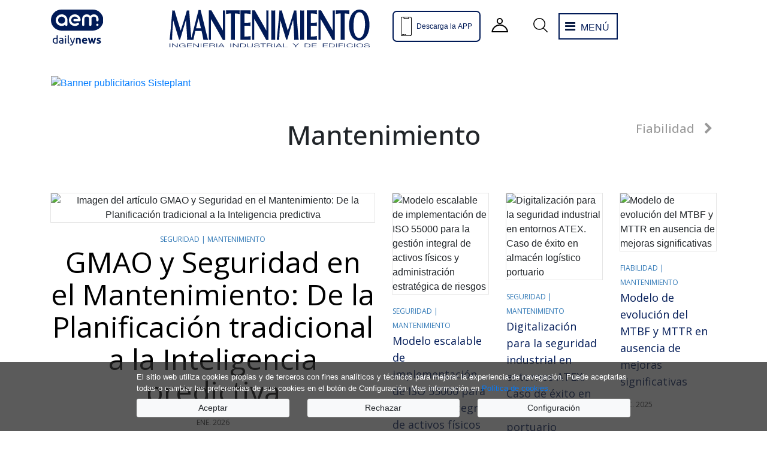

--- FILE ---
content_type: text/html; charset=UTF-8
request_url: https://revista.aem.es/categoria/mantenimiento?page=6
body_size: 10680
content:
<!doctype html>
<html lang="es">
    <head>
<!-- Google Tag Manager -->
<script>(function(w,d,s,l,i){w[l]=w[l]||[];w[l].push({'gtm.start':
    new Date().getTime(),event:'gtm.js'});var f=d.getElementsByTagName(s)[0],
    j=d.createElement(s),dl=l!='dataLayer'?'&l='+l:'';j.async=true;j.src=
    'https://www.googletagmanager.com/gtm.js?id='+i+dl;f.parentNode.insertBefore(j,f);
    })(window,document,'script','dataLayer','GTM-T7KRM7V');</script>
<!-- End Google Tag Manager -->

<!-- Global site tag (gtag.js) - Google Analytics -->
<!-- Required meta tags -->

<meta charset="utf-8">
<meta name="viewport" content="width=device-width, initial-scale=1, shrink-to-fit=no">
<meta name="csrf-token" content="rjuBUTBwfnALBuMAleF23oQypEcn780vFO2iNNPf">

<!-- Icons -->
<link rel="icon" type="image/png" sizes="32x32" href="https://revista.aem.es/img/favicon-32x32.png">
<link rel="icon" type="image/png" sizes="16x16" href="https://revista.aem.es/img/favicon-16x16.png">
<link href="https://revista.aem.es/img/favicon-16x16.png" rel="shortcut icon">
<link href="apple-touch-icon.png" rel="apple-touch-icon">

<!-- Bootstrap CSS -->
<link rel="preconnect" href="https://fonts.googleapis.com">
<link rel="preconnect" href="https://fonts.gstatic.com" crossorigin>
<link rel="preconnect" href="https://fonts.googleapis.com">
<link rel="preconnect" href="https://fonts.gstatic.com" crossorigin>
<link href="https://fonts.googleapis.com/css2?family=Open+Sans:ital,wght@0,300;0,400;0,500;0,600;0,700;0,800;1,300;1,400;1,500;1,600;1,700;1,800&display=swap" rel="stylesheet">
<link href="https://fonts.googleapis.com/css2?family=Source+Sans+Pro:ital,wght@0,400;0,600;0,700;1,400;1,600&display=swap" rel="stylesheet">
<link rel="preconnect" href="https://fonts.gstatic.com">
<link href="https://fonts.googleapis.com/css2?family=M+PLUS+Rounded+1c:wght@100&display=swap" rel="stylesheet">



<link rel="stylesheet" href="https://revista.aem.es/css/app.css">
<link rel="stylesheet" href="https://revista.aem.es/front/css/bootstrap.min.css">
<link rel="stylesheet" href="https://revista.aem.es/front/css/style-aem.min.css">
<link rel="stylesheet" href="https://revista.aem.es/front/css/style-menu.min.css">

<link rel="stylesheet" href="https://cdnjs.cloudflare.com/ajax/libs/slick-carousel/1.9.0/slick-theme.min.css">
<link rel="stylesheet" href="https://cdnjs.cloudflare.com/ajax/libs/slick-carousel/1.9.0/slick.min.css">

<link href="https://unpkg.com/aos@2.3.1/dist/aos.css" rel="stylesheet">
<!-- <link rel="stylesheet" href="css/aos.css"> -->


<link href="https://revista.aem.es/front/font-awesome/css/font-awesome.css" rel="stylesheet">

<!-- Facebook: -->
<meta property="og:title" content="AEM | Categoría">
<meta property="og:type" content="website">
<meta property="og:description" content="Revista digital - Mantenimiento">
<meta property="og:image" content="https://revista.aem.es/img/aem-back.png">
<meta property="og:url" content="https://revista.aem.es/categoria/mantenimiento">
<meta property="og:site_name" content="AemRevista">
<meta property="og:locale" content="es_ES">

<!-- Twitter: -->
<meta name="twitter:card" content="summary_large_image">
<meta name="twitter:url" content="https://revista.aem.es/categoria/mantenimiento">
<meta name="twitter:title" content="AEM | Categoría">
<meta name="twitter:description" content="Revista digital - Mantenimiento">
<meta name="twitter:image" content="https://revista.aem.es/img/aem-back.png">

<!-- Verify Search Console -->
<meta name="google-site-verification" content="Vlf0zCXkC7II12tgoVHR7nY6ZQSalp14NEjnYsCWIes" />

<title>AEM | Categoría</title>

<meta name="description" content="Revista digital - Mantenimiento">
<meta name="keywords" content="">
<meta name="author" content="">
<meta name="copyright" content="Studiogenesis.es">
<meta name="robots" content="index, follow">

<link rel="shortcut icon" href="https://revista.aem.es/front/img/favicon.png" type="image/png" />

<script src="https://cdn.onesignal.com/sdks/OneSignalSDK.js" async=""></script>
<script>
  window.OneSignal = window.OneSignal || [];
  OneSignal.push(function() {
    OneSignal.init({
      appId: 'c41c0168-ab6f-461d-8a9e-8730bce1d25c',
    });
  });

  OneSignal.push(function() {
      OneSignal.on('subscriptionChange', function(isSubscribed) {
          if (isSubscribed === true) {
              OneSignal.sendTags({
                  "user_type": 'guest',
                  "is_active": '1',
              }).then(function(tagsSent) {
                  // Callback called when tags have finished sending
              });
          }
      });
  });
</script>
</head>

    <script>
        var app_url='https://revista.aem.es';
        var headersRequest = {
            headers: {
                Accept:'application/json',
                'Content-Type': 'application/json',
                Authorization: `Bearer ${localStorage.getItem('token')}`,
            },
        };
    </script>

    <body >
        <!-- Google Tag Manager (noscript) -->
        <noscript><iframe src="https://www.googletagmanager.com/ns.html?id=GTM-T7KRM7V"
            height="0" width="0" style="display:none;visibility:hidden"></iframe></noscript>
        <!-- End Google Tag Manager (noscript) -->

        <div id="app">
            <div id="header-menu">
  <div class="container py-3">
    <div class="row">
      <div class="col-3 col-md-2">
        <a href="https://revista.aem.es" title="Enlace página de inicio">
          <img class="logo-aem" src="https://revista.aem.es/front/img/logo-aem.svg" alt="Logotipo de AEM">
        </a>
      </div>
      <div class="col-6 col-md-4">
        <a class="nav-link px-2 pt-0" href="https://revista.aem.es" title="Enlace página de inicio">
          <img class="logo-mantenimiento" src="https://revista.aem.es/front/img/logo-mantenimiento.svg" alt="Logotipo de Mantenimiento">
        </a>
      </div>
      <div class="col-3 col-md-6">
        <div class="icons-head ">
          <button type="button" class="descarga-app d-none d-lg-flex align-items-center" data-toggle="modal" data-target="#modal-apps">
            <img class="mr-2 h-100" src="https://revista.aem.es/front/img/icon-movile.svg" alt="Icono para descargar la App">Descarga la APP
          </button>
          <button title="Enlace a mi perfil" class="d-none d-md-flex" data-toggle="modal" data-target="#login">
           <img src="https://revista.aem.es/front/img/icon-perfil.svg" alt="Icono de perfil de usuario">
          </button>
          <button title="Enlace a buscador" class="d-none d-md-flex" data-toggle="modal" data-target="#buscador">
            <img src="https://revista.aem.es/front/img/icon-search.svg" alt="Icono para búsqueda">
          </button>
          <button aria-label="abre y cierra el menu lateral que contiene el navegdor" id="movil-dropdown" class="navbar-toggler">
            <i id="i-icon" class="fa fa-bars rotate rotate90"></i> <span>MENÚ</span>
          </button>
        </div>
      </div>
    </div>
  </div>
</div>
<nav id="nav-movil" class="p-0 position-relative">
    <div id="menuDesplegable">
        <div id="menuSlide">
          <menu-component
            app_url="https://revista.aem.es"
            current_path="https://revista.aem.es/categoria/mantenimiento"
            sub_path="">
          </menu-component>
          <div class="menu-right">
                <div class="head-cat-menu">
                <span class="head-cat-menu">
                    Categorías
                </span>
                </div>
                <ul class="menu-list">
                                          <li class="nav-item-movil">
                        <a href="https://revista.aem.es/categoria/mantenimiento" class="nav-link-movil" title="Consulta los artículos a la categoria Mantenimiento">Mantenimiento</a>
                      </li>
                                          <li class="nav-item-movil">
                        <a href="https://revista.aem.es/categoria/fiabilidad" class="nav-link-movil" title="Consulta los artículos a la categoria Fiabilidad">Fiabilidad</a>
                      </li>
                                          <li class="nav-item-movil">
                        <a href="https://revista.aem.es/categoria/alimentacion" class="nav-link-movil" title="Consulta los artículos a la categoria Alimentación">Alimentación</a>
                      </li>
                                          <li class="nav-item-movil">
                        <a href="https://revista.aem.es/categoria/energia" class="nav-link-movil" title="Consulta los artículos a la categoria Energía">Energía</a>
                      </li>
                                          <li class="nav-item-movil">
                        <a href="https://revista.aem.es/categoria/edificios" class="nav-link-movil" title="Consulta los artículos a la categoria Edificios">Edificios</a>
                      </li>
                                          <li class="nav-item-movil">
                        <a href="https://revista.aem.es/categoria/industria-quimica-y-de-proceso" class="nav-link-movil" title="Consulta los artículos a la categoria Industria química y de proceso">Industria química y de proceso</a>
                      </li>
                                          <li class="nav-item-movil">
                        <a href="https://revista.aem.es/categoria/seguridad" class="nav-link-movil" title="Consulta los artículos a la categoria Seguridad">Seguridad</a>
                      </li>
                                          <li class="nav-item-movil">
                        <a href="https://revista.aem.es/categoria/transporte-y-logistica" class="nav-link-movil" title="Consulta los artículos a la categoria Transporte y logística">Transporte y logística</a>
                      </li>
                                          <li class="nav-item-movil">
                        <a href="https://revista.aem.es/categoria/comite-pais-vasco" class="nav-link-movil" title="Consulta los artículos a la categoria Comité País Vasco">Comité País Vasco</a>
                      </li>
                                    </ul>
          </div>
        </div>
        <div class="menu-swicher d-block d-md-none">
            <button id="swich-menu2">
                Categorías <i class="fa fa-arrow-right"></i>
            </button>
            <button id="swich-menu" class="d-none">
                <i class="fa fa-arrow-left"></i>Secciones
            </button>
        </div>
    </div>
</nav>

<login-component></login-component>
<div class="modal fade" id="buscador" tabindex="-1" aria-labelledby="buscador" aria-hidden="true">
  <div class="modal-dialog">
    <div class="modal-content">
      <div class="modal-header">
        <button type="button" class="close" data-dismiss="modal" aria-label="Close">
          <span aria-hidden="true">&times;</span>
        </button>
      </div>
      <div class="modal-body">
        <div class="container">
          <div class="row">
            <div class="col-md-8 col-lg-6 text-center px-0 mx-auto">
              <span class="head-buscador">Buscador</span>
              <form action="https://revista.aem.es/buscador" method="POST">
                <input type="hidden" name="_token" value="rjuBUTBwfnALBuMAleF23oQypEcn780vFO2iNNPf">                <div class="form-group">
                  <label for="inputSearch">Realiza una búsqueda por nombre</label>
                  <input type="text" name="words" class="form-control" id="inputSearch"
                    placeholder="Introduce aquí lo que deseas buscar">
                  <button class="btn-square-blue ">Buscar</button>
                </div>
              </form>
            </div>
          </div>
        </div>
      </div>

    </div>
  </div>
</div><div class="modal fade" id="contra" tabindex="-1" aria-labelledby="contra" aria-hidden="true">
  <div class="modal-dialog">
    <div class="modal-content">
      <div class="modal-header">
        <button type="button" class="close" data-dismiss="modal" aria-label="Close">
          <span aria-hidden="true">&times;</span>
        </button>
      </div>
      <div class="modal-body">
        <div class="container">
          <div class="row">
            <div class="col-md-8 col-lg-6 text-center px-0 mx-auto">
              <span class="head-buscador">Recordar contraseña</span>
              <p>Introduce el correo electrónico con el que estás registrado como socio y te enviaremos una nueva
                contraseña.</p>
              <form>
                <div class="form-group">
                  <label for="exampleInputEmail1">Correo electrónico*</label>
                  <input type="email" id="email_remember" class="form-control" id="exampleInputEmail1"
                    placeholder="example@dominio.com">
                  <button id="sendForm" class="btn-square-blue ">Enviar</button>
                </div>
              </form>
              <button class="contra" data-dismiss="modal" aria-label="Close">
                Volver a inicio de sesión
              </button>
            </div>
          </div>
        </div>
      </div>

    </div>
  </div>
</div><div class="modal fade" id="modal-apps" tabindex="-1" aria-labelledby="exampleModalLabel" aria-hidden="true">
  <div class="modal-dialog">
    <div class="modal-content">
      <div class="modal-header">
        <button type="button" class="close" data-dismiss="modal" aria-label="Close">
          <span aria-hidden="true">&times;</span>
        </button>
      </div>
      <div class="row justify-content-center">
        <a title="Descarga nuestra app para Android" class="mx-2" href="https://play.app.goo.gl/?link=https://play.google.com/store/apps/details?id=es.aem_revista.app" target="_blank"><img src="https://revista.aem.es/front/img/btn-android-white.svg" alt="boton andorid"></a>
        <a title="Descarga nuestra app para iPhone" class="mx-2" href="https://apps.apple.com/es/app/aem-revista/id6743778319" target="_blank"><img src="https://revista.aem.es/front/img/btn-ios-white.svg" alt="boton ios"></a>
        <!-- <a href="https://play.app.goo.gl/?link=https://play.google.com/store/apps/details?id=es.aem_revista.app" target="_blank" style="text-decoration:none;">
          <button class="descarga-app d-none d-xl-flex align-items-center">
            <i class="fa fa-mobile"></i>
            <p class="my-auto pl-3">Descarga para android</spa>
          </button>
        </a>
        <a href="https://apps.apple.com/es/app/aem-revista/id6743778319" target="_blank" style="text-decoration:none;">
          <button class="descarga-app mx-1 d-none d-xl-flex align-items-center">
            <i class="fa fa-mobile"></i>
            <p class="my-auto pl-3">Descarga para iOS</spa>
          </button>
        </a> -->
      </div>
    </div>
  </div>
</div>


                <section id="pub__sup__gen" class="pub__sup__gen">
        <div class="container">
            <div class="row">
                <div class="col">
                    <div id="carouselPubSubGen" class="carousel slide" data-ride="carousel">
                        <div class="carousel-inner">
                            
                                                            
                                                                    <div class="carousel-item active">
                                        <a
                                            href="https://www.sisteplant.com"
                                            target="_blank"
                                            title="Ir a la web de Sisteplant"
                                            data-banner-id="17"
                                        >
                                            <picture>
                                                                                                                                                            <source
                                                            srcset="https://revista.aem.es/storage/banners/1652256670_sisteplant-380x100.gif"
                                                            media="(max-width: 400px)"
                                                        />
                                                                                                                                                                                                        
                                                <img
                                                    src="https://revista.aem.es/storage/banners/1652256670_sisteplant-1500x140.gif"
                                                    class="d-block w-100"
                                                    alt="Banner publicitarios Sisteplant"
                                                />
                                            </picture>
                                        </a>
                                    </div>
                                                                                    </div>
                    </div>
                </div>
            </div>
        </div>
    </section>
    
    <section>
        <div class="container">
            <div class="row">
                <div class="col-2 col-lg-4">
                                    </div>

                <div class="col-8 col-lg-4">
                    <h1 class="head-categoria">
                        Mantenimiento
                    </h1>
                </div>

                <div class="col-2 col-lg-4">
                                            <a href="https://revista.aem.es/categoria/fiabilidad"  style="text-decoration:none;">
                            <button class="head-categoria mr-0 ml-auto d-none d-lg-flex">
                                <p class="">Fiabilidad</p>
                                <i class="fa fa-chevron-right"></i>
                            </button>
                        </a>
                                    </div>
            </div>
        </div>
    </section>

    <section>
    <div class="container">
        <div class="row">
            <div class="col-md-6 mt-3 text-center">
                                                            <img
                            src="https://revista.aem.es/storage/article-image/1768501516_25024_Portada03.jpg"
                            alt="Imagen del artículo GMAO y Seguridad en el Mantenimiento: De la Planificación tradicional a la Inteligencia predictiva"
                            class="w-100 img-outline"
                        >
                    
                    <span class="box-categorias">
                                                    <a title="Seguridad" href="https://revista.aem.es/categoria/seguridad" class="categoria head-cat">
                                Seguridad
                                                                    |
                                                            </a>
                                                    <a title="Mantenimiento" href="https://revista.aem.es/categoria/mantenimiento" class="categoria head-cat">
                                Mantenimiento
                                                            </a>
                                            </span>

                                            <a href="https://revista.aem.es/noticia/gmao-y-seguridad-en-el-mantenimiento-de-la-planificacion-tradicional-a-la-inteligencia-predictiva" class="head-cat" title="GMAO y Seguridad en el Mantenimiento: De la Planificación tradicional a la Inteligencia predictiva">GMAO y Seguridad en el Mantenimiento: De la Planificación tradicional a la Inteligencia predictiva</a>
                    
                    <span class="date">ene. 2026</span>
                
                <div class="row advertising">
        <div id="adCarousel-0" class="col carousel slide w-100 overflow-hidden" data-ride="carousel">
            <div class="carousel-inner">
                                                            <div class="carousel-item w-100 active">
                            <a href="https://www.issworld.com/es-es/servicios/servicios/servicios-tecnicos?utm_source=aem&amp;utm_medium=display" target="_blank" data-banner-id="48">
                                <div class="public-groc">
                                    <picture>
                                                                                                                                    <source
                                                    srcset="https://revista.aem.es/storage/banners/1742989117_380x260px_GIF.gif"
                                                    media="(max-width: 400px)"
                                                />
                                                                                                                                                                                <source
                                                    srcset="https://revista.aem.es/storage/banners/1742989117_580x400px_GIF.gif"
                                                    media="(max-width: 400px)"
                                                />
                                                                                    
                                        <img
                                            src="https://revista.aem.es/storage/banners/1742989117_580x400px_GIF.gif"
                                            alt="ISS"
                                            class="img-fluid w-100"
                                        >
                                    </picture>
                                </div>
                            </a>
                        </div>
                                                </div>
        </div>
    </div>
            </div>
            <div class="col-md-6">
                <div class="row">
                                                                                                                    <div class="col-md-6 col-xl-4">
                                <div class="card-notice">
            <img class="w-100" src="https://revista.aem.es/storage/article-image/1768324292_25027_Portada01.jpg" alt="Modelo escalable de implementación de ISO 55000 para la gestión integral de activos físicos y administración estratégica de riesgos">
    
                    <span class="box-categorias">
                            <a title="Seguridad" href="https://revista.aem.es/categoria/seguridad" class="categoria">
                    Seguridad
                                            |
                                    </a>
                            <a title="Mantenimiento" href="https://revista.aem.es/categoria/mantenimiento" class="categoria">
                    Mantenimiento
                                    </a>
                    </span>
            
            <a title="Modelo escalable de implementación de ISO 55000 para la gestión integral de activos físicos y administración estratégica de riesgos" href="https://revista.aem.es/noticia/modelo-escalable-de-implementacion-de-iso-55000-para-la-gestion-integral-de-activos-fisicos-y-administracion-estrategica-de-riesgos">Modelo escalable de implementación de ISO 55000 para la gestión integral de activos físicos y administración estratégica de riesgos</a>
    
    <span class="date">ene. 2026</span>
</div>
                            </div>
                                                                                                <div class="col-md-6 col-xl-4">
                                <div class="card-notice">
            <img class="w-100" src="https://revista.aem.es/storage/article-image/1767893095_25021_Portada01.jpg" alt="Digitalización para la seguridad industrial en entornos ATEX. Caso de éxito en almacén logístico portuario">
    
                    <span class="box-categorias">
                            <a title="Seguridad" href="https://revista.aem.es/categoria/seguridad" class="categoria">
                    Seguridad
                                            |
                                    </a>
                            <a title="Mantenimiento" href="https://revista.aem.es/categoria/mantenimiento" class="categoria">
                    Mantenimiento
                                    </a>
                    </span>
            
            <a title="Digitalización para la seguridad industrial en entornos ATEX. Caso de éxito en almacén logístico portuario" href="https://revista.aem.es/noticia/digitalizacion-para-la-seguridad-industrial-en-entornos-atex-caso-de-exito-en-almacen-logistico-portuario">Digitalización para la seguridad industrial en entornos ATEX. Caso de éxito en almacén logístico portuario</a>
    
    <span class="date">ene. 2026</span>
</div>
                            </div>
                                                                                                <div class="col-md-6 col-xl-4">
                                <div class="card-notice">
            <img class="w-100" src="https://revista.aem.es/storage/article-image/1767087835_25007_Portada01.jpeg" alt="Modelo de evolución del MTBF y MTTR en ausencia de mejoras significativas">
    
                    <span class="box-categorias">
                            <a title="Fiabilidad" href="https://revista.aem.es/categoria/fiabilidad" class="categoria">
                    Fiabilidad
                                            |
                                    </a>
                            <a title="Mantenimiento" href="https://revista.aem.es/categoria/mantenimiento" class="categoria">
                    Mantenimiento
                                    </a>
                    </span>
            
            <a title="Modelo de evolución del MTBF y MTTR en ausencia de mejoras significativas" href="https://revista.aem.es/noticia/modelo-de-evolucion-del-mtbf-y-mttr-en-ausencia-de-mejoras-significativas">Modelo de evolución del MTBF y MTTR en ausencia de mejoras significativas</a>
    
    <span class="date">dic. 2025</span>
</div>
                            </div>
                                                                                                <div class="col-md-6 col-xl-4">
                                <div class="card-notice">
            <img class="w-100" src="https://revista.aem.es/storage/article-image/1766016202_25058_Portada05.jpg" alt="UNE-EN 15628:2025 Maintenance - Qualification of maintenance personnel">
    
                    <span class="box-categorias">
                            <a title="Fiabilidad" href="https://revista.aem.es/categoria/fiabilidad" class="categoria">
                    Fiabilidad
                                            |
                                    </a>
                            <a title="Mantenimiento" href="https://revista.aem.es/categoria/mantenimiento" class="categoria">
                    Mantenimiento
                                    </a>
                    </span>
            
            <a title="UNE-EN 15628:2025 Maintenance - Qualification of maintenance personnel" href="https://revista.aem.es/noticia/une-en-15628-2025-maintenance-qualification-of-maintenance-personnel">UNE-EN 15628:2025 Maintenance - Qualification of maintenance personnel</a>
    
    <span class="date">dic. 2025</span>
</div>
                            </div>
                                                                                                <div class="col-md-6 col-xl-4">
                                <div class="card-notice">
            <img class="w-100" src="https://revista.aem.es/storage/article-image/1765784330_25022_Portada03.jpg" alt="Del papel al dato: Cómo digitalizar la seguridad del mantenimiento industrial">
    
                    <span class="box-categorias">
                            <a title="Seguridad" href="https://revista.aem.es/categoria/seguridad" class="categoria">
                    Seguridad
                                            |
                                    </a>
                            <a title="Mantenimiento" href="https://revista.aem.es/categoria/mantenimiento" class="categoria">
                    Mantenimiento
                                    </a>
                    </span>
            
            <a title="Del papel al dato: Cómo digitalizar la seguridad del mantenimiento industrial" href="https://revista.aem.es/noticia/del-papel-al-dato-como-digitalizar-la-seguridad-del-mantenimiento-industrial">Del papel al dato: Cómo digitalizar la seguridad del mantenimiento industrial</a>
    
    <span class="date">dic. 2025</span>
</div>
                            </div>
                                                                                                <div class="col-md-6 col-xl-4">
                                <div class="card-notice">
            <img class="w-100" src="https://revista.aem.es/storage/article-image/1763027399_25041_Portada03.jpg" alt="Atenea: la plataforma IIoT que convierte la iluminación ATEX en una fuente de datos para la gestión de mantenimiento">
    
                    <span class="box-categorias">
                            <a title="Mantenimiento" href="https://revista.aem.es/categoria/mantenimiento" class="categoria">
                    Mantenimiento
                                    </a>
                    </span>
            
            <a title="Atenea: la plataforma IIoT que convierte la iluminación ATEX en una fuente de datos para la gestión de mantenimiento" href="https://revista.aem.es/noticia/atenea-la-plataforma-iiot-que-convierte-la-iluminacion-atex-en-una-fuente-de-datos-para-la-gestion-de-mantenimiento">Atenea: la plataforma IIoT que convierte la iluminación ATEX en una fuente de datos para la gestión de mantenimiento</a>
    
    <span class="date">dic. 2025</span>
</div>
                            </div>
                                                            </div>
            </div>
        </div>
    </div>
</section>

    <section class="formacio">
    </section>

    <section>
        <div class="container">
                            <div class="row">
                                            <div class="col-sm-6 col-md-3 col-lg-2">
                            <div class="card-notice">
                                                                    <img class="w-100" src="https://revista.aem.es/storage/article-image/1730147353_23089_Portada02.jpg" alt="Imagen del artículo">
                                                                <span  class="categoria"></span>
                                                                    <a title="Impacto de las tecnologías disruptivas en la mejora de la fiabilidad de los equipos." href="https://revista.aem.es/noticia/impacto-de-las-tecnologias-disruptivas-en-la-mejora-de-la-fiabilidad-de-los-equipos">Impacto de las tecnologías disruptivas en la mejora de la fiabilidad de los equipos.</a>
                                                                <span class="date">oct. 2024</span>
                            </div>
                        </div>
                                            <div class="col-sm-6 col-md-3 col-lg-2">
                            <div class="card-notice">
                                                                    <img class="w-100" src="https://revista.aem.es/storage/article-image/1726676970_24056_Portada01.jpg" alt="Imagen del artículo">
                                                                <span  class="categoria"></span>
                                                                    <a title="Silicon Valley: El faro de la Innovación Global" href="https://revista.aem.es/noticia/silicon-valley-el-faro-de-la-innovacion-global">Silicon Valley: El faro de la Innovación Global</a>
                                                                <span class="date">oct. 2024</span>
                            </div>
                        </div>
                                            <div class="col-sm-6 col-md-3 col-lg-2">
                            <div class="card-notice">
                                                                    <img class="w-100" src="https://revista.aem.es/storage/article-image/1729529957_24049_Portada03.jpg" alt="Imagen del artículo">
                                                                <span  class="categoria"></span>
                                                                    <a title="Termografía cualitativa en descargadores de sobretensión" href="https://revista.aem.es/noticia/termografia-cualitativa-en-descargadores-de-sobretension">Termografía cualitativa en descargadores de sobretensión</a>
                                                                <span class="date">oct. 2024</span>
                            </div>
                        </div>
                                            <div class="col-sm-6 col-md-3 col-lg-2">
                            <div class="card-notice">
                                                                    <img class="w-100" src="https://revista.aem.es/storage/article-image/1729072415_23088_Portada02.jpg" alt="Imagen del artículo">
                                                                <span  class="categoria"></span>
                                                                    <a title="TiMMs: Talgo Intelligent Maintenance Management System" href="https://revista.aem.es/noticia/timms-talgo-intelligent-maintenance-management-system">TiMMs: Talgo Intelligent Maintenance Management System</a>
                                                                <span class="date">oct. 2024</span>
                            </div>
                        </div>
                                            <div class="col-sm-6 col-md-3 col-lg-2">
                            <div class="card-notice">
                                                                    <img class="w-100" src="https://revista.aem.es/storage/article-image/1728323738_23086_Portada02.jpg" alt="Imagen del artículo">
                                                                <span  class="categoria"></span>
                                                                    <a title="Introduciendo el mantenimiento predictivo a gran escala para incrementar la fiabilidad de las plantas" href="https://revista.aem.es/noticia/introduciendo-el-mantenimiento-predictivo-a-gran-escala-para-incrementar-la-fiabilidad-de-las-plantas">Introduciendo el mantenimiento predictivo a gran escala para incrementar la fiabilidad de las plantas</a>
                                                                <span class="date">oct. 2024</span>
                            </div>
                        </div>
                                            <div class="col-sm-6 col-md-3 col-lg-2">
                            <div class="card-notice">
                                                                    <img class="w-100" src="https://revista.aem.es/storage/article-image/1722414937_24051_Portada03.jpg" alt="Imagen del artículo">
                                                                <span  class="categoria"></span>
                                                                    <a title="Maximizando la eficiencia y la productividad en el mantenimiento industrial con las soluciones GMAO e Insight" href="https://revista.aem.es/noticia/maximizando-la-eficiencia-y-la-productividad-en-el-mantenimiento-industrial-con-las-soluciones-gmao-e-insight">Maximizando la eficiencia y la productividad en el mantenimiento industrial con las soluciones GMAO e Insight</a>
                                                                <span class="date">oct. 2024</span>
                            </div>
                        </div>
                                            <div class="col-sm-6 col-md-3 col-lg-2">
                            <div class="card-notice">
                                                                    <img class="w-100" src="https://revista.aem.es/storage/article-image/1727767674_24048_Portada01.jpg" alt="Imagen del artículo">
                                                                <span  class="categoria"></span>
                                                                    <a title="Contadores de partículas automáticos (APC) calibrados bajo la ISO 11171 para control de calidad en aceites, fluidos hidráulicos y combustibles" href="https://revista.aem.es/noticia/contadores-de-particulas-automaticos-apc-calibrados-bajo-la-iso-11171-para-control-de-calidad-en-aceites-fluidos-hidraulicos-y-combustibles">Contadores de partículas automáticos (APC) calibrados bajo la ISO 11171 para control de calidad en aceites, fluidos hidráulicos y combustibles</a>
                                                                <span class="date">oct. 2024</span>
                            </div>
                        </div>
                                            <div class="col-sm-6 col-md-3 col-lg-2">
                            <div class="card-notice">
                                                                    <img class="w-100" src="https://revista.aem.es/storage/article-image/1727281218_23085_Portada02.jpg" alt="Imagen del artículo">
                                                                <span  class="categoria"></span>
                                                                    <a title="Aplicación del Gemelo Digital para la Gestión Integral de la Fiabilidad" href="https://revista.aem.es/noticia/aplicacion-del-gemelo-digital-para-la-gestion-integral-de-la-fiabilidad">Aplicación del Gemelo Digital para la Gestión Integral de la Fiabilidad</a>
                                                                <span class="date">sep. 2024</span>
                            </div>
                        </div>
                                            <div class="col-sm-6 col-md-3 col-lg-2">
                            <div class="card-notice">
                                                                    <img class="w-100" src="https://revista.aem.es/storage/article-image/1725991691_23083_Portada08.JPG" alt="Imagen del artículo">
                                                                <span  class="categoria"></span>
                                                                    <a title="La Fiabilidad en los Nuevos Modelos de Mantenimiento 4.0; Organización y Procesos." href="https://revista.aem.es/noticia/la-fiabilidad-en-los-nuevos-modelos-de-mantenimiento-40-organizacion-y-procesos">La Fiabilidad en los Nuevos Modelos de Mantenimiento 4.0; Organización y Procesos.</a>
                                                                <span class="date">sep. 2024</span>
                            </div>
                        </div>
                                            <div class="col-sm-6 col-md-3 col-lg-2">
                            <div class="card-notice">
                                                                    <img class="w-100" src="https://revista.aem.es/storage/article-image/1723540462_24055_Portada02.jpg" alt="Imagen del artículo">
                                                                <span  class="categoria"></span>
                                                                    <a title="Digitalización e Integración del Mantenimiento Predictivo con la GMAO" href="https://revista.aem.es/noticia/digitalizacion-e-integracion-del-mantenimiento-predictivo-con-la-gmao">Digitalización e Integración del Mantenimiento Predictivo con la GMAO</a>
                                                                <span class="date">sep. 2024</span>
                            </div>
                        </div>
                                            <div class="col-sm-6 col-md-3 col-lg-2">
                            <div class="card-notice">
                                                                    <img class="w-100" src="https://revista.aem.es/storage/article-image/1725995075_23084_Portada04.JPG" alt="Imagen del artículo">
                                                                <span  class="categoria"></span>
                                                                    <a title="Implementación de la gestión de activos. Normas ISO 5500X y EN 16646" href="https://revista.aem.es/noticia/implementacion-de-la-gestion-de-activos-normas-iso-5500x-y-en-16646">Implementación de la gestión de activos. Normas ISO 5500X y EN 16646</a>
                                                                <span class="date">sep. 2024</span>
                            </div>
                        </div>
                                            <div class="col-sm-6 col-md-3 col-lg-2">
                            <div class="card-notice">
                                                                    <img class="w-100" src="https://revista.aem.es/storage/article-image/1722764470_24054_Portada01.png" alt="Imagen del artículo">
                                                                <span  class="categoria"></span>
                                                                    <a title="Guardians of the Assets: The Epic Journey of Maintenance in Modern Asset Management" href="https://revista.aem.es/noticia/guardians-of-the-assets-the-epic-journey-of-maintenance-in-modern-asset-management">Guardians of the Assets: The Epic Journey of Maintenance in Modern Asset Management</a>
                                                                <span class="date">ago. 2024</span>
                            </div>
                        </div>
                                    </div>
                <div class="pagination-aem">
    <hr>
    <nav aria-label="Page navigation example">
        <ul class="pagination">
            
                            <li class="page-item">
                    <a class="page-link" href="https://revista.aem.es/categoria/mantenimiento?page=5" rel="prev"><<</a> 
                </li>
                        
            
                                                                                                                    <li class="page-item"><a class="page-link" href="https://revista.aem.es/categoria/mantenimiento?page=1">1</a></li>
                                                                                                <li class="page-item"><a class="page-link" href="https://revista.aem.es/categoria/mantenimiento?page=2">2</a></li>
                                                                                                <li class="page-item"><a class="page-link" href="https://revista.aem.es/categoria/mantenimiento?page=3">3</a></li>
                                                                                                <li class="page-item"><a class="page-link" href="https://revista.aem.es/categoria/mantenimiento?page=4">4</a></li>
                                                                                                <li class="page-item"><a class="page-link" href="https://revista.aem.es/categoria/mantenimiento?page=5">5</a></li>
                                                                                                <li class="page-item active"><a class="page-link">6</a></li>
                                                                                                <li class="page-item"><a class="page-link" href="https://revista.aem.es/categoria/mantenimiento?page=7">7</a></li>
                                                                                                <li class="page-item"><a class="page-link" href="https://revista.aem.es/categoria/mantenimiento?page=8">8</a></li>
                                                                                                            <li class="page-item disabled"><a class="page-link">...</a></li>
                                                                                                                                                    <li class="page-item"><a class="page-link" href="https://revista.aem.es/categoria/mantenimiento?page=29">29</a></li>
                                                                                                <li class="page-item"><a class="page-link" href="https://revista.aem.es/categoria/mantenimiento?page=30">30</a></li>
                                                                        
            
                            <li class="page-item">
                    <a class="page-link" href="https://revista.aem.es/categoria/mantenimiento?page=7">>></a>
                </li>
                    </ul>
    </nav>
</div>
            
            
            <div class="row">
                <div class="col-10 mt-auto mx-auto px-0">
                    <div class="row advertising">
        <div id="adCarousel-2" class="col carousel slide w-100 overflow-hidden" data-ride="carousel">
            <div class="carousel-inner">
                                                            <div class="carousel-item w-100 active">
                            <a href="https://www.brother.es/consumibles/cintas-y-etiquetas/consumibles-marcaje-y-senaletica?utm_source=aem.es&amp;utm_medium=display&amp;utm_campaign=consumiblessafety&amp;utm_content=banners.varios" target="_blank" data-banner-id="47">
                                <div class="public-groc">
                                    <picture>
                                                                                                                                    <source
                                                    srcset="https://revista.aem.es/storage/banners/1738760054_Safety_380x100-bis.gif"
                                                    media="(max-width: 400px)"
                                                />
                                                                                                                                                                                <source
                                                    srcset="https://revista.aem.es/storage/banners/1738760054_Safety_500x180.gif"
                                                    media="(max-width: 400px)"
                                                />
                                                                                    
                                        <img
                                            src="https://revista.aem.es/storage/banners/1738760054_Safety_500x180.gif"
                                            alt="brother consumibles"
                                            class="img-fluid w-100"
                                        >
                                    </picture>
                                </div>
                            </a>
                        </div>
                                                                                <div class="carousel-item w-100 ">
                            <a href="https://www.sisteplant.com/" target="_blank" data-banner-id="5">
                                <div class="public-groc">
                                    <picture>
                                                                                                                                    <source
                                                    srcset="https://revista.aem.es/storage/banners/1652247189_Publi-AEM-MovilSisteplant.gif"
                                                    media="(max-width: 400px)"
                                                />
                                                                                    
                                        <img
                                            src="https://revista.aem.es/storage/banners/1652247189_Publi-AEM-MovilSisteplant.gif"
                                            alt="Sisteplant"
                                            class="img-fluid w-100"
                                        >
                                    </picture>
                                </div>
                            </a>
                        </div>
                                                                                <div class="carousel-item w-100 ">
                            <a href="https://www.grupoelektra.es" target="_blank" data-banner-id="41">
                                <div class="public-groc">
                                    <picture>
                                                                                                                                    <source
                                                    srcset="https://revista.aem.es/storage/banners/1681282925_ELE-BANNER-WEB-AEM-380x100px.jpg"
                                                    media="(max-width: 400px)"
                                                />
                                                                                    
                                        <img
                                            src="https://revista.aem.es/storage/banners/1681282925_ELE-BANNER-WEB-AEM-380x100px.jpg"
                                            alt="Elektra - ESPECIALISTAS EN DISTRIBUCIÓN  DE MATERIAL ELÉCTRICO"
                                            class="img-fluid w-100"
                                        >
                                    </picture>
                                </div>
                            </a>
                        </div>
                                                </div>
        </div>
    </div>
                </div>
            </div>
        </div>
    </section>

            <section class="redes">
    <div class="container">
        <div class="row">
            <div class="col-md-6 my-3">
                <h2>Síguenos en las redes</h2>
                <div class="iconos-redes">
                    <a class="twitter" href="https://twitter.com/AEM_Online" target="_blank" title="enlace a twitter">
                        <i class="fa fa-twitter"></i>
                    </a>
                    <a class="facebook" href="https://www.facebook.com/AEM-2138589129706234/" target="_blank" title="enlace a facebook">
                        <i class="fa fa-facebook"></i>
                    </a>
                    <a class="twitter" href="https://www.linkedin.com/company/11205874/" target="_blank" title="enlace a linkedin">
                        <i class="fa fa-linkedin"></i>
                    </a>
                    <a class="youtube" href="https://www.youtube.com/channel/UC4dqeFka0zKNdtNloQnbUCQ" target="_blank" title="enlace a youtube">
                        <i class="fa fa-youtube"></i>
                    </a>
                </div>
            </div>
            <div class="col-md-6 my-3">
                <h2>No te pierdas ningún evento</h2>
                <div class="iconos-redes">
                    <p>
                        Suscríbete a <a class="p-0" href="http://bit.ly/3viU499" target="_blank" title="enlace a la newaletter">nuestro newsletter</a> para
                        recibir en tu correo o en nuestra app <a class="p-0" href="https://play.app.goo.gl/?link=https://play.google.com/store/apps/details?id=es.aem_revista.app" target="_blank" title="enlace a la app">Android </a>  / 
                        <a class="p-0" href="https://apps.apple.com/es/app/aem-revista/id6743778319" target="_blank">iOS </a> toda la
                        información sobre formación, jornadas, webinars, etc.
                    </p>
                    
                </div>
                <a class="btn-square-blue" href="http://bit.ly/3viU499" title="Enlace a Oferta formativa">Suscríbete al newsletter</a><br>
               
               
            </div>
        </div>
    </div>
</section>            <section class="prefooter">
            <h2>Patrocinadores</h2>
        <div class="logos-prefooter">
                    </div>
        <p class="mt-5">
        <strong>
            Conviértete en patrocinador de la AEM
        </strong>
    </p>
    <p class="mt-1">
        Infórmate de los beneficios y ventajas de asociarse a la AEM. <a title="Enlace a la seccion de contactos" href="https://revista.aem.es/contacta">Contacta con nosotros.</a>
    </p>
</section>
            <footer>
    <div class="row justify-content-center" style="width: 100vw;">
        <a href="https://revista.aem.es" class="mx-4 my-2">
            <img src="https://revista.aem.es/front/img/logo-aem-white.svg" alt="Logotipo Aem">
        </a>
        <a href="https://revista.aem.es" class="mx-4 my-2">
            <img src="https://revista.aem.es/front/img/logo-mantenimiento-white.svg" alt="Logotipo Mantenimiento">
        </a>
    </div>
    <div class="footer-btns">
        <a title="Descarga nuestra app para Android" href="https://play.app.goo.gl/?link=https://play.google.com/store/apps/details?id=es.aem_revista.app" target="_blank">
            <img src="https://revista.aem.es/front/img/btn-android-white.svg" alt="boton andorid">
        </a>
        <a title="Descarga nuestra app para iPhone" href="https://apps.apple.com/es/app/aem-revista/id6743778319" target="_blank">
            <img src="https://revista.aem.es/front/img/btn-ios-white.svg" alt="boton ios">
        </a>
    </div>
    <div class="row justify-content-center text-white mx-4 my-2" style="width: 100vw;">
        ISSN: 2696-9262
    </div>
    <ul class="ul-footer">
        <li>
            <form action="https://revista.aem.es/legal" method="POST">
                <input type="hidden" name="_token" value="rjuBUTBwfnALBuMAleF23oQypEcn780vFO2iNNPf">                <input type="hidden" name="type" value="legal">
                <button type="submit" style="background-color: Transparent;border: none;">
                    <a class="text-white"  title="enlace a Aviso Legal">Aviso Legal</a>
                </button>
            </form>
        </li>
        ·
        <li>
            <form action="https://revista.aem.es/legal" method="POST">
                <input type="hidden" name="_token" value="rjuBUTBwfnALBuMAleF23oQypEcn780vFO2iNNPf">                <input type="hidden" name="type" value="privacy">
                <button type="submit" style="background-color: Transparent;border: none;">
                <a class="text-white" title="enlace a Política de privacidad ">Política de privacidad </a>
                </button>
            </form>
        </li>
        ·
        <li>
            <form action="https://revista.aem.es/legal" method="POST">
                <input type="hidden" name="_token" value="rjuBUTBwfnALBuMAleF23oQypEcn780vFO2iNNPf">                <input type="hidden" name="type" value="cookies">
                <button type="submit" style="background-color: Transparent;border: none;">
                    <a class="text-white" title="enlace a Política de cookies">Aviso de cookies</a>
                </button>
            </form>
        </li>
        ·
        <li>
                <button  style="background-color: Transparent;border: none;">
                    <a  id="editcookiesettings"style="background-color: Transparent;border: none;" class="text-white" title="enlace a Política de cookies">Configurar cookies</a>
                </button>
        </li>
    </ul>
    <hr>
    <a  href="https://www.studiogenesis.es/" target="_blank">
        <img src="https://revista.aem.es/front/img/logo-studiogenesis-footer.svg" class="logo-genesis"  alt="diseño web y desarrollo">
        <p class="text-studiogenesis">Diseño web y desarrollo</p>
    </a>
</footer>
        </div>
        <script src="https://cdn.jsdelivr.net/npm/@popperjs/core@2.6.0/dist/umd/popper.min.js"
  integrity="sha384-KsvD1yqQ1/1+IA7gi3P0tyJcT3vR+NdBTt13hSJ2lnve8agRGXTTyNaBYmCR/Nwi" crossorigin="anonymous">
</script>
<!-- <script type="application/javascript" src="https://code.jquery.com/jquery-3.5.1.slim.min.js" integrity="sha384-DfXdz2htPH0lsSSs5nCTpuj/zy4C+OGpamoFVy38MVBnE+IbbVYUew+OrCXaRkfj" crossorigin="anonymous"></script> -->
<script type="application/javascript"  src="https://revista.aem.es/js/app.js" ></script>
<script type="application/javascript" src="https://unpkg.com/aos@2.3.1/dist/aos.js" ></script>
<script type="application/javascript" src="https://revista.aem.es/front/js/bootstrap.bundle.min.js" ></script>
<script type="application/javascript" src="https://cdnjs.cloudflare.com/ajax/libs/slick-carousel/1.9.0/slick.min.js" ></script>

<!--google recaptcha -->
<script src="https://www.google.com/recaptcha/api.js" async defer></script>

<script type="application/javascript" src="https://revista.aem.es/front/js/script-menu.js" ></script>
<script src="//cdn.jsdelivr.net/npm/sweetalert2@11"></script>
<!-- code unique snippet AddThis -->
<script type="text/javascript" src="//s7.addthis.com/js/300/addthis_widget.js#pubid=ra-6123ccbf9a90daae"></script>
<!-- <script type="text/javascript" src="slick/slick.min.js"></script> -->
<!-- <script src="js/aos.js"></script> -->                <script>
            $('.carousel').carousel({
                interval: 3000
            })
        </script>
            <style>
    #sgcookies {
        position: fixed;
        bottom: 0px;
        background: #252525bf;
        z-index: 999;
        width: 100%;
        padding: 15px;
    }

    #sgcookies p {
        text-align: left;
        padding: 0px;
        font-size: 13px;
        color: #FFF;
        margin-bottom: 0px;
    }

    #cookiesettings p {
        font-size: 13px;
    }

    #cookies p a {
        color: #263f58;
        font-weight: bold;
    }

    #cookiesettings {
        position: fixed;
        justify-content: center;
        align-items: center;
        align-content: center;
        padding: 20px;
        z-index: 9996;
        flex-wrap: wrap;
        background-color: #FFF;
        border-radius: 6px;
        color: #555;
        display: none;
        width: 95%;
        max-height: 80%;
        max-width: 1024px;
        left: 50%;
        top: 50%;
        transform: translate(-50%, -50%);
    }

    .cookiebg {
        position: fixed;
        width: 100%;
        height: 100%;
        background: #000;
        z-index: 9994;
        top: 0px;
        opacity: 0.5;
        display: none;
    }

    .btn-cookie {
        color: #000;
        font-size: .85rem;
        text-shadow: 0px 0px;
        font-weight: normal;
    }

    .card-header-cookie {
        font-size: .65rem;
        padding: 0.25rem 3px;
    }

    #butcookies .btn,
    .btnformcookies {
        font-size: .90rem;
    }

    .cookiecont {
        max-height: 300px;
        overflow-y: scroll;
        border: 1px dashed #CCC;
        padding: 10px;
    }

    @media (max-width: 767px) {
        #cookiesettings {
            max-height: 95%;
            overflow-y: scroll;
        }

        .cookiecont {
            max-height: 100%;
            overflow-y: auto;
        }
    }

    @media (max-width: 991px) {

        #sgcookies p,
        #cookiesettings p {
            font-size: 12px;
        }
    }
</style>
<div id="sgcookies" >
    <div class="row justify-content-center">
        <div class="col-lg-8 col-sm-12">
            <div class="row">
                <div class="col-lg-12">
                    <p class="mb-2">
                                                El sitio web utiliza cookies propias y de terceros con fines analíticos y técnicos para mejorar la experiencia de navegación. Puede aceptarlas todas o cambiar las preferencias de sus cookies en el botón de Configuración. Mas información en
                                                <a
                            href="#">Política de cookies.</a>
                    </p>
                </div>
            </div>
            <div id="butcookies" class="row text-center">
                <div class="col-12 col-sm-4">
                    <button type="button" id="fastokcookies" class="btn btn-light btn-block btn-sm mb-2"
                        data-cookiel="sg-cookies-cookie">Aceptar</button>
                </div>
                <div class="col-12 col-sm-4">
                    <button type="button" id="kocookies" class="btn btn-light btn-block btn-sm mb-2" onclick="euCookieConsentUnsetCheckboxesByClassName('sg-cookies-cookie');">Rechazar</button>
                </div>
                <div class="col-12 col-sm-4">
                    <button type="button" id="configcookies"
                        class="btn btn-light btn-block btn-sm mb-2">Configuración</button>
                </div>
            </div>
        </div>
    </div>
</div>

<div id="cookiesettings" style=""
    class="cookie-popup">
    <div class="row">
        
        <div class="col-12">
                        <h5>
                
                                Su privacidad es importante para nosotros
                            </h5>
                        
                        <p>
                                Las cookies son archivos de texto muy pequeños que se almacenan en su computadora cuando visita un sitio web. Usamos cookies para una variedad de propósitos y para mejorar su experiencia en línea en nuestro sitio web (por ejemplo, para recordar los detalles de inicio de sesión de su cuenta).
                            </p>
                        
                        <p>
                                Puede cambiar sus preferencias y rechazar ciertos tipos de cookies para que se almacenen en su computadora mientras navega por nuestro sitio web. También puede eliminar las cookies que ya estén almacenadas en su computadora, pero tenga en cuenta que eliminar las cookies puede impedirle utilizar partes de nuestro sitio web.
                            </p>
                    </div>

        <div class="col-12">
            
            <form id="cookiesCheck" action="/save-cookie-settings" method="POST">
                <input type="hidden" name="_token" value="rjuBUTBwfnALBuMAleF23oQypEcn780vFO2iNNPf">                <div class="cookiecont col-12 mt-3">
                    <div id="accordion">
                        <div class="card">

                                                        <div class="card-header card-header-cookie" id="headingessential">
      <div class="mb-0">
        <button type="button" class="text-left btn btn-link btn-block btn-cookie" data-toggle="collapse" data-target="#collapseessential" aria-expanded="true" aria-controls="collapseessential"><i class="fas fa-chevron-down"></i> 
                            Técnicas (esenciales)
                    </button>
      </div>
    </div>

    <div id="collapseessential" class="collapse" aria-labelledby="headingessential" data-parent="#accordion">
      <div class="card-body">
            
                        <p class="mb-3">
                                    Estas cookies son esenciales para que pueda moverse por el sitio web y utilizar sus funciones. Sin estas cookies, los servicios que ha solicitado no se pueden proporcionar.
                            </p>
            

        
                    <div>
    
    
    <div class="form-check mb-3">
        <label class="form-check-label" for="session">
            <input type="checkbox" id="session" name="session" class="form-check-input sg-cookies-category-essential " value="1"
                 checked="checked" disabled="disabled" >
                            <input type="hidden" name="session" value="1">
                        <span class="checkmark"></span>
            <span class="small text-muted">
                                    <strong>Session cookie:</strong> El lenguaje de programación para el desarrollo web utiliza una cookie para identificar las sesiones de los usuarios.
                            </span>
        </label>
    </div>

</div>
                    <div>
    
    
    <div class="form-check mb-3">
        <label class="form-check-label" for="xsrf-token">
            <input type="checkbox" id="xsrf-token" name="xsrf-token" class="form-check-input sg-cookies-category-essential " value="1"
                 checked="checked" disabled="disabled" >
                            <input type="hidden" name="xsrf-token" value="1">
                        <span class="checkmark"></span>
            <span class="small text-muted">
                                    <strong>XSRF-Token cookie:</strong> El framework usado genera automáticamente un token CSRF para cada sesión de usuario activo, se usa para verificar que el usuario es quien realiza las solicitudes de formulario desde la web.
                            </span>
        </label>
    </div>

</div>
              </div>
    </div>

                                                            <div class="card-header card-header-cookie" id="headinganalytics">
      <div class="mb-0">
        <button type="button" class="text-left btn btn-link btn-block btn-cookie" data-toggle="collapse" data-target="#collapseanalytics" aria-expanded="true" aria-controls="collapseanalytics"><i class="fas fa-chevron-down"></i> 
                            Analítica
                    </button>
      </div>
    </div>

    <div id="collapseanalytics" class="collapse" aria-labelledby="headinganalytics" data-parent="#accordion">
      <div class="card-body">
            
                        <p class="mb-3">
                                    Permiten conocer el comportamiento y actividad de los usuarios en el sitio web para la elaboración de perfiles de navegación de sus usuarios con el fin de mejorar en base al análisis de los datos de uso que hacen los usuarios del servicio.
                            </p>
            

        
                    <div>
    
    
    <div class="form-check mb-3">
        <label class="form-check-label" for="_ga">
            <input type="checkbox" id="_ga" name="_ga" class="form-check-input sg-cookies-category-analytics  sg-cookies-cookie " value="1"
                >
                        <span class="checkmark"></span>
            <span class="small text-muted">
                                    <strong>Google Analytics cookie:</strong> Abre una identificación única que se utiliza para generar estadísticas sobre cómo el visitante usa el sitio web.
                            </span>
        </label>
    </div>

</div>
              </div>
    </div>

                                
                        </div>
                    </div>
                </div>
                <div class="row">
                    <div class="col-12 text-right mt-1">
                        <p class="mb-2"><span class="small text-muted">Última revisión::
                                10/07/2024</span></p>
                                                <button type="button" id="refuse-cookies" class="btn btn-dark btn-sm btnformcookies"
                            data-cookiel="sg-cookies-cookie">
                                                        Rechazar todo
                                                    </button>
                        <button type="button" id="okcookies" class="btn btn-dark btn-sm btnformcookies"
                            data-cookiel="sg-cookies-cookie">
                                                        Aceptar todo
                                                    </button>
                                                <button id="savecookies" type="submit" class="ml-3 btn btn-dark btn-sm btnformcookies">
                                                        Guardar
                                                    </button>
                    </div>
                </div>
            </form>
        </div>
    </div>
</div>
<div class="cookiebg"></div>
<script>
    var popupCookie = "cookie-popup";
        function euCookieConsentSetCheckboxesByClassName(classname) {
            checkboxes = document.getElementsByClassName(classname);
            for (i = 0; i < checkboxes.length; i++) {
                checkboxes[i].setAttribute('checked', 'checked');
                checkboxes[i].checked = true;
            }
        }
    
        function euCookieConsentUnsetCheckboxesByClassName(classname) {
            checkboxes = document.getElementsByClassName(classname);
            for (i = 0; i < checkboxes.length; i++) {
                checkboxes[i].removeAttribute('checked');
                checkboxes[i].checked = false;
            }
        }
    
        $('#configcookies').on('click', function() {
            $('.'+popupCookie).fadeIn();
            $('.cookiebg').show();
        });

        $('#editcookiesettings').on('click', function() {
            $('.'+popupCookie).fadeIn();
            $('.cookiebg').show();
        });
    
        $('#fastokcookies, #okcookies').on('click', function() {
            var classname = $(this).data('cookiel');
            euCookieConsentSetCheckboxesByClassName(classname);
            document.getElementById("cookiesCheck").submit();
        });
    
        
        $('#refuse-cookies, #kocookies').on('click', function() {
            var classname = $(this).data('cookiel');
            euCookieConsentUnsetCheckboxesByClassName(classname);
            document.getElementById("cookiesCheck").submit();
        });
</script>


        <script>
            // Update clicks banners
            $('#carouselPubSubGen').on('click', 'a', function(e) {
                const bannerId = $(this).attr('data-banner-id');
                incrementClicks(bannerId);
            });

            $('.advertising').on('click', 'a', function(e) {
                const bannerId = $(this).attr('data-banner-id');
                incrementClicks(bannerId);
            });

            async function incrementClicks(bannerId) {
                const endpoint = `${app_url}/api/banners/${bannerId}/clicks?origin=web`;
                await window.axios.patch(endpoint, headersRequest);
            }
        </script>
    </body>
    <script>
        $(document).ready(function(){
            if(localStorage.getItem('token')){
                $('#icon_perfil').removeClass('fa fa-user-o')
                $('#icon_perfil').addClass('fa fa-user')
            }else{
                $('#icon_perfil').removeClass('fa fa-user')
                $('#icon_perfil').addClass('fa fa-user-o')
            }
        })
    </script>
</html>


--- FILE ---
content_type: text/css
request_url: https://revista.aem.es/front/css/style-aem.min.css
body_size: 4545
content:
*{box-sizing:border-box}@font-face{font-family:Lato;font-style:normal;font-weight:400;src:local(''),url(../fonts/lato-v17-latin-regular.woff2) format('woff2'),url(../fonts/lato-v17-latin-regular.woff) format('woff')}@font-face{font-family:Lora;font-style:normal;font-weight:400;src:local(''),url(../fonts/lora-v17-latin-regular.woff2) format('woff2'),url(../fonts/lora-v17-latin-regular.woff) format('woff')}@font-face{font-family:Lora;font-style:normal;font-weight:500;src:local(''),url(../fonts/lora-v17-latin-500.woff2) format('woff2'),url(../fonts/lora-v17-latin-500.woff) format('woff')}@font-face{font-family:Lora;font-style:normal;font-weight:600;src:local(''),url(../fonts/lora-v17-latin-600.woff2) format('woff2'),url(../fonts/lora-v17-latin-600.woff) format('woff')}@font-face{font-family:Lora;font-style:normal;font-weight:700;src:local(''),url(../fonts/lora-v17-latin-700.woff2) format('woff2'),url(../fonts/lora-v17-latin-700.woff) format('woff')}@font-face{font-family:Lora;font-style:italic;font-weight:400;src:local(''),url(../fonts/lora-v17-latin-italic.woff2) format('woff2'),url(../fonts/lora-v17-latin-italic.woff) format('woff')}@font-face{font-family:Lora;font-style:italic;font-weight:500;src:local(''),url(../fonts/lora-v17-latin-500italic.woff2) format('woff2'),url(../fonts/lora-v17-latin-500italic.woff) format('woff')}@font-face{font-family:Lora;font-style:italic;font-weight:600;src:local(''),url(../fonts/lora-v17-latin-600italic.woff2) format('woff2'),url(../fonts/lora-v17-latin-600italic.woff) format('woff')}@font-face{font-family:Lora;font-style:italic;font-weight:700;src:local(''),url(../fonts/lora-v17-latin-700italic.woff2) format('woff2'),url(../fonts/lora-v17-latin-700italic.woff) format('woff')}@font-face{font-family:Ubuntu;font-style:normal;font-weight:300;src:local(''),url(../fonts/ubuntu-v15-latin-300.woff2) format('woff2'),url(../fonts/ubuntu-v15-latin-300.woff) format('woff')}@font-face{font-family:Ubuntu;font-style:normal;font-weight:400;src:local(''),url(../fonts/ubuntu-v15-latin-regular.woff2) format('woff2'),url(../fonts/ubuntu-v15-latin-regular.woff) format('woff')}@font-face{font-family:Ubuntu;font-style:italic;font-weight:300;src:local(''),url(../fonts/ubuntu-v15-latin-300italic.woff2) format('woff2'),url(../fonts/ubuntu-v15-latin-300italic.woff) format('woff')}@font-face{font-family:Ubuntu;font-style:italic;font-weight:400;src:local(''),url(../fonts/ubuntu-v15-latin-italic.woff2) format('woff2'),url(../fonts/ubuntu-v15-latin-italic.woff) format('woff')}@font-face{font-family:Ubuntu;font-style:normal;font-weight:500;src:local(''),url(../fonts/ubuntu-v15-latin-500.woff2) format('woff2'),url(../fonts/ubuntu-v15-latin-500.woff) format('woff')}@font-face{font-family:Ubuntu;font-style:normal;font-weight:700;src:local(''),url(../fonts/ubuntu-v15-latin-700.woff2) format('woff2'),url(../fonts/ubuntu-v15-latin-700.woff) format('woff')}@font-face{font-family:Ubuntu;font-style:italic;font-weight:500;src:local(''),url(../fonts/ubuntu-v15-latin-500italic.woff2) format('woff2'),url(../fonts/ubuntu-v15-latin-500italic.woff) format('woff')}@font-face{font-family:Ubuntu;font-style:italic;font-weight:700;src:local(''),url(../fonts/ubuntu-v15-latin-700italic.woff2) format('woff2'),url(../fonts/ubuntu-v15-latin-700italic.woff) format('woff')}:root{--rojo:#E20E37;--naranja:#DDB532;--azul-0:#01133C;--azul-1:#001A57;--azul-2:#337AB7;--azul-3:#8AB7DE;--verde:#38A292;--black:#000000;--gris-1:#1F1F1F;--gris-2:#333333;--gris-3:#666666;--gris-4:#999999;--gris-5:#E5E5E5;--gris-6:#F5F5F5;--white:#FFFFFF}.mb-10{margin-bottom:10rem}.pb-10{padding-bottom:10rem}section{padding-top:1.5rem;padding-bottom:1.5rem}article{margin-top:1.5rem;margin-bottom:1.5rem}img.rounded-img{border-radius:7px;width:100%}.bg-landing{background-image:url(../img/bg-landing-img.png);background-position:center center;background-repeat:no-repeat;background-size:cover;min-height:40vh;display:flex;flex-direction:column;justify-content:center}.bg-landing h1{font-size:40px;font-family:'Open sans',sans-serif;font-weight:700;color:var(--white);margin-left:auto;margin-right:auto;width:90%;text-align:center}.bg-landing span{display:block;font-size:28px;font-family:'Open sans',sans-serif;font-weight:500;color:var(--white);margin-left:auto;margin-right:auto;width:50%;text-align:center}.public-groc{margin-top:1.5rem;margin-bottom:1.5rem}.public-groc img{width:100%;height:auto}.card-notice{display:flex;flex-direction:column;justify-content:stretch;margin-top:1rem;margin-bottom:1rem}.card-notice img{outline:1px solid #e5e5e5}.img-outline{outline:1px solid #e5e5e5}.box-categorias{display:block;margin-top:1rem}.box-categorias a{margin:0!important;display:inline!important;line-height:100%!important}h1.head-section,h2.head-section{font-family:'Open sans',sans-serif;color:var(--black);text-align:center;font-size:48px;width:100%;margin-top:1.5rem;margin-bottom:1.5rem}h2.head-section{font-weight:400}.card-notice a,.card-notice h2,.card-notice h3{font-family:'Open sans',sans-serif,sans-serif;line-height:28px;font-size:18px;font-weight:400;text-decoration:none;color:var(--azul-1)}.card-notice a:hover{color:var(--azul-0);text-decoration:none}a.head-cat{margin-left:auto;margin-right:auto;text-decoration:none;color:var(--black);display:block;font-family:'Open sans',sans-serif;font-size:48px;line-height:54px;text-align:center;font-weight:400}span.categoria.head-cat{margin-top:2rem;margin-bottom:1rem;text-align:center;display:block}p.head-cat{margin-top:1rem;margin-bottom:3rem;text-align:center;display:block}.mas-leido span.categoria,.mas-leido span.date,a.categoria,a.date,span.categoria,span.date{text-decoration:none;display:block;font-family:'Open sans',sans-serif;font-size:12px;color:var(--azul-2);font-weight:400;text-transform:uppercase;margin-top:1rem;margin-bottom:.75rem}.mas-leido span.date,a.date,span.date{color:var(--gris-2)}section.formacio h2.formacio{font-family:'Open sans',sans-serif;font-size:32px;font-weight:500;color:var(--azul-2)}section.formacio p.formacio{font-family:'Open sans',sans-serif;font-size:24px;font-weight:500;color:var(--white)}.bg-blue{background-color:var(--azul-1);padding-top:2.5rem;padding-bottom:2.5rem}.btn-square{border-radius:3px;display:block;width:fit-content;background:0 0;border:2px solid var(--white);color:var(--white);padding:.5rem 2rem;margin-top:1.5rem;font-family:'Open sans',sans-serif;transition:.3s ease-in-out;text-decoration:none}.btn-square:hover{background:var(--white);text-decoration:none;color:var(--azul-1)}.lectura-revista{position:relative}.lectura-revista .head-lec{background-image:url(../img/bg-lectura-revista.png);background-position:center center;background-repeat:no-repeat;background-size:cover;display:flex;flex-direction:column}.lectura-revista .head-lec img{width:25vw;height:fit-content;margin-left:auto;margin-right:auto;margin-top:2.5rem}.lectura-revista .head-lec .info-num-rev{margin-top:2rem;display:flex;flex-direction:column;justify-content:center;align-items:center}.lectura-revista .head-lec .info-num-rev span.numero{font-size:36px;font-weight:500;font-family:'Open sans',sans-serif;color:var(--white);margin:none}.lectura-revista .head-lec .info-num-rev span.date{font-size:24px;font-weight:500;font-family:'Open sans',sans-serif;color:var(--white);margin:none}.lectura-revista .fotter-lec,.lectura-revista .head-lec,.lectura-revista .lector{height:40rem}.lectura-revista .lector{position:absolute;transform:translate(-50%,-50%);top:50%;left:50%;background-color:var(--black);width:100%;display:flex;justify-content:center;align-items:center;padding:2rem}.lectura-revista .fotter-lec{padding-bottom:2.5rem}.lectura-revista .fotter-lec .public-groc{margin-left:auto;margin-right:auto;width:100%}.mas-leido{border-bottom:2px solid var(--black);border-top:2px solid var(--black);padding-top:2.5rem;padding-bottom:2.5rem}.banner-noticias{background-color:var(--gris-6);padding:2rem;height:100%}.banner-noticias h2{color:var(--azul-1);font-size:36px;font-family:'Open sans',sans-serif;font-weight:500}.banner-noticias p{color:var(--black);font-size:18px;font-family:'Open sans',sans-serif;font-weight:400}.banner-noticias p strong{color:var(--black);font-size:18px;font-family:'Open sans',sans-serif;font-weight:500}figure.figure-content{height:100%;width:100%;overflow:hidden;position:relative}figure.figure-content img{width:auto;height:100%;position:absolute;transform:translate(-50%,-50%);top:50%;left:50%}.ul-cat{list-style-type:none;width:fit-content;padding-left:0;display:flex;flex-direction:row;margin-left:auto;margin-right:auto}.ul-cat li a,.ul-cat li button.btn.dropdown-toggle{color:var(--gris-3);font-family:'Open sans',sans-serif;font-weight:400;padding:0;padding-bottom:.5rem;font-size:18px;text-decoration:none;border-radius:0}.ul-cat li a{border:3px solid transparent;margin-right:1.5rem}.ul-cat li a:hover{border-bottom:3px solid var(--azul-1)}.btn.focus,.btn:focus{box-shadow:none}.ul-cat li a:hover,.ul-cat li button.btn.dropdown-toggle:hover{color:var(--azul-1)}.dropdown.cat .dropdown-menu a.dropdown-item{padding:.5rem}.dropdown-menu.show{border-radius:7px;box-shadow:0 0 20px rgb(126 142 177 / 50%)}.dropdown-menu.show a:hover{border-bottom:3px solid transparent}.categorias{position:relative;z-index:1}.pagination-aem nav ul{margin-left:auto;margin-right:auto;width:fit-content;margin-top:3rem;margin-bottom:3rem}.page-item:first-child .page-link{border-radius:4rem;margin-left:0}.page-item:last-child .page-link{border-radius:4rem;margin-right:0}.pagination-aem nav ul li a.page-link{height:3rem;width:3rem;border-radius:4rem;border:2px solid var(--gris-5);background-color:var(--gris-5);color:var(--gris-2);margin:1rem;transition:.3s ease-in-out;display:flex;justify-content:center;align-items:center}.pagination-aem nav ul li.active a.page-link,.pagination-aem nav ul li:hover a.page-link{border:2px solid var(--gris-3);background-color:var(--white);color:var(--black)}section.redes{padding-top:5rem;padding-bottom:5rem}section.redes h2{text-align:center;font-size:32px;font-family:'Open sans',sans-serif;color:var(--black);font-weight:400}section.redes p{text-align:center;font-size:18px;font-family:'Open sans',sans-serif;color:var(--gris-3);font-weight:400}section.redes p a{text-align:center;font-size:18px;font-family:'Open sans',sans-serif;text-decoration:underline;color:var(--azul-2);font-weight:500}section.redes .iconos-redes{display:flex;flex-direction:row;justify-content:space-around;width:80%;margin-left:auto;margin-right:auto;margin-top:2rem}section.redes .iconos-redes a{border-radius:3rem;padding:1rem;height:3rem;width:3rem;position:relative}section.redes .iconos-redes a i{font-size:25px;position:absolute;transform:translate(-50%,-50%);top:50%;left:50%;color:var(--white)}section.redes .iconos-redes a.twitter{background-color:#55acee}section.redes .iconos-redes a.facebook{background-color:#3b5998}section.redes .iconos-redes a.instagram{background-color:#c536a4}section.redes .iconos-redes a.youtube{background-color:#c4302b}.btn-square-blue{display:block;background:0 0;border:2px solid var(--azul-2);font-size:18px;color:var(--azul-1);padding:.5rem 2rem;width:fit-content;border-radius:5px;margin-top:1rem;margin-left:auto;margin-right:auto;transition:.3s ease-in-out}.btn-square-blue:hover{border:2px solid var(--azul-1);color:var(--white);background:var(--azul-1);text-decoration:none}.modal.show .modal-dialog{margin:0}.modal-content{height:100vh;width:100vw;background-color:var(--azul-0);color:var(--white)}.modal.show .modal-dialog button.close{color:var(--white)}.modal-footer,.modal-header{border:none}span.head-buscador{display:block;text-align:center;color:var(--white);font-size:40px;font-family:'Open sans',sans-serif}.modal.show label{color:var(--white);text-align:center;font-family:'Open sans',sans-serif;font-size:16px;margin-top:5rem}.modal.show input{color:var(--white);background-color:transparent;border:none;border-bottom:2px dashed var(--gris-4);text-align:center;font-family:'Open sans',sans-serif;font-size:20px;border-radius:0}.modal.show input::placeholder{color:var(--white);text-align:center;font-family:'Open sans',sans-serif}.modal.show .btn-square-blue{color:var(--white);border-color:var(--azul-2);padding-left:2rem;padding-right:2rem;display:inline-block}.modal.show .btn-square-blue:hover{background-color:var(--azul-1);color:var(--white)}button.contra{text-decoration:underline;color:var(--gris-4);border:none;background-color:transparent}button.contra:hover{color:var(--white)}.ko-identific{position:absolute;top:60px;left:50%;width:fit-content;transform:translate(-50%,-50%);background-color:var(--rojo);padding:.5rem 1rem;color:var(--white);border-radius:7px;margin-top:2rem;font-family:'Open sans',sans-serif;font-size:14px}section.article,section.coment-article{border-bottom:2px solid var(--azul-0)}section.article .container .row .col-md-8,section.coment-article .container .row .col-md-8{margin-left:auto;margin-right:auto;padding-bottom:3rem}section.article article img{max-width:100%;height:auto;margin-top:1.5rem;margin-bottom:.5rem}section.article article{border-bottom:3px solid var(--azul-0);padding-bottom:4rem}section.article article span:first-of-type{font-family:'Open sans',sans-serif;font-size:18px;font-weight:400;color:var(--azul-2);margin-top:1rem;margin-bottom:.5rem;display:block;text-transform:uppercase}section.article article h1{font-family:'Open sans',sans-serif;font-size:62px;font-weight:500;line-height:64px;color:var(--black);margin-bottom:2rem}@media (max-width:768px){section.article article h1{font-size:40px;line-height:100%}}section.article article h2{font-family:'Open sans',sans-serif;font-size:32px;font-weight:500;line-height:34px;color:var(--azul-1);margin-top:5rem;margin-bottom:2rem}section.article article p:first-of-type{font-family:'Open sans',sans-serif;font-size:18px;font-weight:500;line-height:23px;color:var(--gris-2)}section.article article ul{padding-left:1.5rem}section.article article a{text-decoration:underline;color:var(--azul-0);font-family:'Open sans',sans-serif;font-size:20px;font-weight:500;line-height:24px;text-overflow:ellipsis}section.article article li,section.article article p{font-family:'Open sans',sans-serif;font-size:20px;font-weight:500;line-height:24px;color:var(--black);margin-top:.25rem;margin-bottom:1rem}section.article article p small{font-family:'Open sans',sans-serif;font-size:16px;font-weight:400;line-height:24px;color:var(--gris-4);margin-top:0;margin-bottom:0}section.article article p.destacado{margin-top:3rem;margin-bottom:3rem;margin-left:5rem;padding-left:2rem;border-left:4px solid var(--azul-1);font-size:38px;font-family:'Open sans',sans-serif;font-style:italic;font-weight:500;line-height:42px}section.article article .article-media-container img.article-avatar{height:3.5rem;width:3.5rem;display:block;border-radius:5rem;margin-right:1.5rem;margin-bottom:.5rem}section.article article .article-media-container{width:100%;display:flex;flex-direction:column}section.article article .article-media-container .article-user-info{display:flex;flex-direction:row}section.article article .article-media-container .article-user-info img{display:none}section.article article .article-media-container .article-user-info div{display:flex;flex-direction:column;margin-top:1.5rem;margin-bottom:.5rem}section.article article .article-media-container .article-user-info span.user{font-family:'Open sans',sans-serif;font-size:16px;font-weight:400;color:var(--black);margin-bottom:.5rem;margin-top:0}section.article article .article-media-container .article-user-info span.date-article{font-family:'Open sans',sans-serif;font-size:16px;font-weight:400;color:var(--gris-4);margin-bottom:0;margin-top:0}section.article article .article-media-container .media-elements{width:100%;display:flex;flex-direction:row;justify-content:space-between;margin-bottom:2rem;margin-left:0;flex-wrap:wrap}section.article article .article-media-container .media-elements .media-item{display:flex;flex-direction:row;height:fit-content;align-items:center;margin-top:.5rem}@media screen and (max-width:576px){section.article article .article-media-container .media-elements .media-item{min-width:25%}}section.article article .article-media-container .media-elements .media-item span{margin:0;margin-left:.5rem;color:var(--black);font-family:'Open sans',sans-serif;font-size:16px;font-weight:regular}section.article article h3,section.article article h4,section.article article h5,section.article article h6{color:var(--azul-1)}.article__banner{margin:1rem 0}section.article .article-footer .comparte-redes{margin-top:1rem;margin-bottom:1rem;width:100%;display:flex}.links-redes{width:70%}section.article .article-footer .comparte-redes .val-articulo{width:50%;display:flex;flex-direction:row;justify-content:flex-end}section.article .article-footer .comparte-redes .links-redes a,section.article .article-footer .comparte-redes .links-redes p,section.article .article-footer .comparte-redes .val-articulo a,section.article .article-footer .etiqueta-redes .links-redes p{padding-left:1rem;padding-right:1rem;color:var(--gris-2);font-size:16px;text-decoration:none;margin-bottom:0;height:fit-content}section.article .article-footer .comparte-redes .val-articulo i{font-size:2rem}section.article .article-footer .comparte-redes .links-redes p,section.article .article-footer .etiqueta-redes .links-redes p{padding-left:0;align-self:center;margin-bottom:.5rem}section.article .article-footer .etiqueta-redes .links-redes button.btn-etiqueta{display:block;text-align:left;padding:.5rem 1rem;margin-right:.5rem;border-radius:7px;color:var(--gris-4);font-size:14px;text-decoration:none;background-color:transparent;border:1px solid var(--gris-4);height:fit-content;margin-bottom:.5rem}section.coment-article{padding-top:4rem;padding-bottom:3rem}section#art-rel h2,section.coment-article h2{font-family:'Open sans',sans-serif;font-size:48px;width:100%;text-align:center;padding-top:2rem;padding-bottom:2rem}section.coment-article div.user-coment{padding-top:2rem}section.coment-article div.user-coment span.user-name{display:block;font-family:'Open sans',sans-serif;font-size:16px;color:var(--gris-3);margin-bottom:1.5rem}section.coment-article div.user-coment p.user-coment{font-family:'Open sans',sans-serif;font-size:22px;color:var(--gris-1)}section.coment-article div.user-coment hr{border:none;border-top:3px solid var(--gris-4);width:5rem;margin-left:0;margin-right:auto;margin-top:2rem;margin-bottom:0}section.coment-article div.new-coment{padding-top:3rem;padding-bottom:3rem}section.coment-article div.new-coment h2{text-align:left}section.coment-article div.new-coment p{font-family:'Open sans',sans-serif;color:var(--gris-3);font-size:16px;font-weight:400;margin-top:1rem}section.coment-article div.new-coment p a{font-family:'Open sans',sans-serif;color:var(--azul-2);text-decoration:underline}section.coment-article div.new-coment textarea.new-coment{min-height:15rem;width:100%}.btn-comentarios-send{display:block;text-align:left;padding:.5rem 1rem;margin-right:.5rem;border-radius:7px;color:var(--gris-2);font-size:14px;text-decoration:none;background-color:transparent;border:2px solid var(--gris-2);height:fit-content;margin-bottom:.5rem;margin-top:1.5rem}section.socio-formacion .bg-blue{padding-left:2.5rem;padding-right:2.5rem;height:100%;align-items:stretch}section.socio-formacion .bg-blue .btn-square{margin-top:3rem;margin-bottom:2rem}section.socio-formacion h2{font-family:'Open sans',sans-serif;font-size:62px;color:var(--white)}section.socio-formacion p{font-family:'Open sans',sans-serif;font-size:24px;color:var(--white)}section.socio-formacion{font-family:'Open sans',sans-serif;font-size:24px;color:var(--white)}h1.head-categoria{font-family:'Open sans',sans-serif;font-size:44px;font-weight:500;text-align:center}button.head-categoria{background-color:transparent;border:none;font-family:'Open sans',sans-serif;font-size:20px;font-weight:500;color:var(--gris-4);display:flex;align-items:center;justify-content:left}button.head-categoria p{margin-bottom:0;margin-left:1rem;margin-right:1rem}.figureprueba{height:100px;overflow:hidden;width:100%;position:relative;background-color:#001a57}figure.figureprueba img{width:auto;height:201px;position:absolute;transform:translate(-50%,-50%);top:50%;left:50%}button.btn-delete-save{background-color:transparent;border:none;color:var(--rojo);font-family:'Open sans',sans-serif;font-size:18px;text-decoration:none;padding:0;margin:0;margin-top:.5rem;text-align:left}label.btn.btn-secondary.intereses{background-color:#fff;border:2px dashed var(--gris-3);width:100%;color:var(--gris-3);transition:.3s ease-in-out}.btn-secondary:not(:disabled):not(.disabled).active,.btn-secondary:not(:disabled):not(.disabled):active,.show>.btn-secondary.dropdown-toggle,label.btn.btn-secondary.intereses.focus.active{background-color:var(--azul-1);border:2px solid var(--azul-1);width:100%;color:#fff}.notificaciones-user{border:2px solid var(--gris-5);padding:1rem;margin-bottom:1.5rem;display:flex;flex-direction:column;border-radius:7px}.notificaciones-user span.date{font-family:'Open sans',sans-serif;color:var(--gris-4);font-size:14px;font-weight:300}.notificaciones-user span.categoria{font-family:'Open sans',sans-serif;color:var(--azul-1);font-size:18px;font-weight:300}.notificaciones-user h2.title-notificaciones{font-family:'Open sans',sans-serif;color:var(--gris-1);font-size:28px;font-weight:300}.notificaciones-user a.ver-mas{font-family:'Open sans',sans-serif;color:var(--azul-2);font-size:18px;font-weight:300;text-decoration:none}.notificaciones-user span.leido{font-family:'Open sans',sans-serif;color:var(--gris-4);font-size:18px;font-weight:300;text-decoration:none}ul.notificaciones{list-style:none;display:flex;flex-direction:row;justify-content:space-around;width:100%;margin-left:auto;margin-right:auto}ul.notificaciones li button{font-family:'Open sans',sans-serif;font-size:18px;background-color:transparent;color:var(--azul-1);border:none;border-bottom:3px solid transparent;transition:.3s ease-in-out;padding:.75rem 0}ul.notificaciones li button.active{border-bottom:3px solid var(--azul-1)}.footer-mis-publicacion{display:flex;flex-direction:row;font-size:16px;color:var(--gris-1)}.footer-mis-publicacion i{margin-right:1.5rem}.footer-mis-publicacion i::before{position:absolute;transform:translate(0,-50%);top:50%}.card-revista{display:flex;flex-direction:column;margin-bottom:2rem}.card-revista img{width:100%;margin-bottom:1rem}.card-revista span.date{font-family:'Open sans',sans-serif;font-size:16px;color:var(--gris-3);margin-bottom:0}.card-revista span.numero{font-family:'Open sans',sans-serif;font-size:24px;color:var(--black);margin-bottom:1rem}.card-revista a{font-family:'Open sans',sans-serif;font-size:18px;color:var(--azul-2);margin-bottom:1rem;padding-bottom:.25rem;width:fit-content;text-decoration:none;border-bottom:solid 1px var(--azul-2)}section.prefooter{text-align:center;border-top:4px solid #e5e5e5;padding-top:3rem;padding-bottom:3rem}section.prefooter h2{font-family:'Open sans',sans-serif;font-size:30px;font-weight:500;text-align:center;margin-top:2rem;margin-bottom:2rem}section.prefooter p strong{font-family:'Open sans',sans-serif;font-size:18px;font-weight:600;color:var(--azul-1);text-align:center}section.prefooter p{font-family:'Open sans',sans-serif;font-size:18px;font-weight:400;color:var(--gris-3);text-align:center;margin-bottom:0}section.prefooter p a{text-decoration:underline;color:var(--azul-2)}footer{padding-top:3rem;padding-bottom:3rem;background-color:var(--azul-1);display:flex;justify-content:center;flex-direction:column;align-items:center;text-align:center;color:var(--white)}footer hr{border:none;height:4px;width:40px;background-color:var(--azul-3)}footer .head-footer{display:flex;flex-direction:row;justify-content:space-around;width:40%;margin-left:auto;margin-right:auto;margin-bottom:1rem}footer .head-footer img{padding:1rem}.footer-btns{display:flex;justify-content:center;flex-direction:row}.footer-btns img{padding:1rem}.btn-ios-andrioid,.footer-btns img{width:15rem;height:auto;display:block}ul.ul-footer{list-style:none;padding:0;display:flex;flex-direction:row;color:var(--white);margin-top:1rem;margin-bottom:1rem}ul.ul-footer li a{color:var(--white);padding:.5rem 1rem;font-family:Lato;font-size:14px}footer a p.text-studiogenesis{margin-top:.5rem;color:var(--white);font-family:Lato;font-size:11px;text-decoration:none}footer a:hover{text-decoration:none}img.logo-genesis{height:auto;width:116px}.flitrar-revistas .form-control.filtroaño{border:none;border-bottom:2px dashed var(--gris-4);width:200px;display:block;margin-left:auto;margin-right:auto;font-size:28px;font-family:'Open sans',sans-serif;color:var(--gris-0)}.flitrar-revistas label{font-size:20px;font-family:'Open sans';color:var(--gris-4);text-align:center;margin-bottom:.5rem;width:100%;text-align:center;margin-top:2rem}h1.head-categoria.busqueda span{color:var(--azul-2)}div.mi-perfil{display:flex;flex-direction:column;justify-content:center;align-items:center}div.mi-perfil h1{font-family:'Open sans',sans-serif;font-size:62px;font-weight:500}div.mi-perfil .user-avatar{margin-top:1.5rem;margin-bottom:1.5em;height:10rem;width:10rem}div.mi-perfil .user-avatar img{border-radius:10rem}div.mi-perfil div.user-info{border-bottom:2px dashed var(--gris-4);width:90%;text-align:center;padding-top:1rem;padding-bottom:1rem;margin-left:auto;margin-right:auto}div.mi-perfil div.user-info.no-border{border-bottom:none}div.mi-perfil div.user-info p{margin-bottom:0;font-family:'Open sans',sans-serif;font-size:24px;line-height:26px;font-weight:500;color:var(--gris-2)}div.mi-perfil div.user-info span{display:block;margin-bottom:0;font-family:'Open sans',sans-serif;font-size:16px;font-weight:300;color:var(--gris-4);margin-bottom:.5rem;margin-top:.75rem}button.btn-salir{color:var(--rojo);font-family:'Open sans',sans-serif;font-size:20px;text-decoration:none;border:none;background-color:transparent;margin-top:2rem}.envia-articulo{display:flex;flex-direction:column;text-align:center;margin-bottom:5rem}.envia-articulo h2{font-family:'Open sans',sans-serif;font-size:24px;color:var(--azul-1);margin-top:2rem;margin-bottom:1rem;text-decoration:none}.envia-articulo p{font-family:'Open sans',sans-serif;font-size:16px;color:var(--gris-0);margin-top:.5rem;margin-bottom:0}.envia-articulo p small{font-family:'Open sans',sans-serif;font-size:12px;color:var(--gris-2);margin-top:2rem;margin-bottom:2rem}.envia-articulo a{font-family:'Open sans',sans-serif;font-size:16px;color:var(--azul-1);text-decoration:underline;margin-top:.5rem;margin-bottom:0}.envia-articulo p a{color:var(--azul-2);text-decoration:none}.section-contacta p.head-contacta{width:90%;margin-left:auto;margin-right:auto;color:var(--gris-2);font-family:'Open sans',sans-serif;font-size:18px;text-align:center}.section-contacta p.head-contacta.ok span{color:var(--azul-2)}.section-contacta p.head-contacta a{width:90%;margin-left:auto;margin-right:auto;color:var(--azul-2);font-family:'Open sans',sans-serif;font-size:18px}.user-info .form-group{margin:0}.user-info .form-group .filtroMotivo{border:none;width:200px;display:block;margin-left:auto;margin-right:auto;font-size:28px;font-family:'Open sans',sans-serif;color:var(--gris-0)}.section-contacta label{display:block;font-family:'Open sans',sans-serif;font-size:16px;font-weight:300;color:var(--gris-4);margin-bottom:.5rem;margin-top:.75rem;text-align:center}.section-contacta label a{color:var(--azul-2);text-decoration:underline}.section-contacta textarea{border:2px dashed var(--gris-4);min-height:15rem;width:100%}p.comentario-ok{font-family:'Open sans',sans-serif;font-size:20px;text-align:center}@media (max-width:575.98px){.ul-cat{flex-direction:column}h1.head-categoria{font-family:'Open sans',sans-serif;font-size:20px;font-weight:500}div.mi-perfil h1{font-family:'Open sans',sans-serif;font-size:32px;font-weight:500}div.mi-perfil .user-avatar{margin-top:1.5rem;margin-bottom:1.5em;height:7.5rem;width:7.5rem}div.mi-perfil div.user-info p{margin-bottom:0;font-family:'Open sans',sans-serif;font-size:20px;line-height:26px;font-weight:500;color:var(--gris-2)}div.mi-perfil div.user-info span{margin-bottom:0;font-family:'Open sans',sans-serif;font-size:12px;font-weight:300;color:var(--gris-4)}footer .head-footer{display:flex;flex-direction:column;width:40%;margin-left:auto;margin-right:auto}ul.ul-footer li a{padding:.5rem .2rem;font-size:14px}.btn-ios-andrioid,.footer-btns img{width:10rem;height:auto;display:block}}#sgcookies{width:100vw!important}.doble__banner__aem{padding:2rem 0}.doble__banner__aem .in{background-color:var(--azul-0);padding:2rem;color:var(--white);height:100%}.doble__banner__aem .in p{font-size:1.25rem;margin-bottom:1rem}.doble__banner__aem .in p strong{font-size:2rem}.row__categorias{padding:2.5rem 0}.row__categoria{margin-bottom:1.5rem}.row__categoria a{height:100%;display:block;width:100%;background-color:var(--azul-0);text-align:center;padding:1.5rem;min-height:120px;cursor:pointer}.row__categoria a:hover{text-decoration:none;outline:4px solid var(--azul-3)}.row__categoria a strong{color:var(--white);font-size:1.3rem;display:block;width:100%}.row__categoria a span{color:var(--azul-3);font-size:.9rem;display:block;font-weight:400;display:none}.pub__zone__category .container{margin-top:1.5rem;margin-bottom:1.5rem;text-align:center}@media screen and (max-width:576px){.banner__visibility__mobile{display:block}.banner__visibility__desktop{display:none}}@media (min-width:577px){.banner__visibility__mobile{display:none}.banner__visibility__desktop{display:block}}

--- FILE ---
content_type: image/svg+xml
request_url: https://revista.aem.es/front/img/icon-movile.svg
body_size: 891
content:
<svg xmlns="http://www.w3.org/2000/svg" width="18.001" height="32.825" viewBox="0 0 18.001 32.825">
  <g id="Smartphone" transform="translate(-120 -8)">
    <path id="Trazado_468" data-name="Trazado 468" d="M135.354,8H122.647A2.65,2.65,0,0,0,120,10.647V38.178a2.65,2.65,0,0,0,2.647,2.647h12.706A2.65,2.65,0,0,0,138,38.178V10.647A2.65,2.65,0,0,0,135.354,8ZM132.59,9.059l-.318,1.588h-6.544l-.318-1.588Zm4.352,29.119a1.59,1.59,0,0,1-1.588,1.588H122.647a1.59,1.59,0,0,1-1.588-1.588V10.647a1.59,1.59,0,0,1,1.588-1.588h1.684l.444,2.222a.529.529,0,0,0,.519.426h7.412a.529.529,0,0,0,.519-.426l.444-2.222h1.684a1.59,1.59,0,0,1,1.588,1.588Z"/>
    <path id="Trazado_469" data-name="Trazado 469" d="M155.706,456h-3.177a.529.529,0,1,0,0,1.059h3.177a.529.529,0,1,0,0-1.059Z" transform="translate(-29.882 -418.352)"/>
    <path id="Trazado_470" data-name="Trazado 470" d="M225.059,456h-.529a.529.529,0,1,0,0,1.059h.529a.529.529,0,1,0,0-1.059Z" transform="translate(-97.117 -418.352)"/>
  </g>
</svg>


--- FILE ---
content_type: image/svg+xml
request_url: https://revista.aem.es/front/img/logo-aem-white.svg
body_size: 7284
content:
<svg id="Grupo_36" data-name="Grupo 36" xmlns="http://www.w3.org/2000/svg" width="131.655" height="91.247" viewBox="0 0 131.655 91.247">
  <g id="Grupo_35" data-name="Grupo 35" transform="translate(0)">
    <path id="Trazado_381" data-name="Trazado 381" d="M98.452,223.966a26.764,26.764,0,1,0,0,53.528h78.126a26.764,26.764,0,1,0,0-53.528Z" transform="translate(-71.688 -223.966)" fill="#fff"/>
    <path id="Trazado_445" data-name="Trazado 445" d="M112.294,255.805a8.948,8.948,0,0,0-8.76-9.175,9.3,9.3,0,0,0-9.174,9.175,8.948,8.948,0,0,0,9.174,8.76,8.6,8.6,0,0,0,8.76-8.76m5.8,11.6a2.86,2.86,0,0,1-2.96,2.959,3.117,3.117,0,0,1-2.841-2.959,12.906,12.906,0,0,1-8.76,2.959c-8.345,0-14.974-6.215-14.974-14.559a14.879,14.879,0,0,1,14.974-14.975c8.345,0,14.56,6.629,14.56,14.975Z" transform="translate(-76.545 -228.821)" fill="#001a57"/>
    <path id="Trazado_446" data-name="Trazado 446" d="M222.989,255.829a2.956,2.956,0,0,1-2.947,2.947,2.906,2.906,0,0,1-2.888-2.947v-3.212a6.012,6.012,0,0,0-12.023,0v14.852a2.906,2.906,0,0,1-2.888,2.947,2.956,2.956,0,0,1-2.947-2.947V252.617a5.982,5.982,0,0,0-11.964,0v14.852a2.917,2.917,0,1,1-5.834,0V252.617a11.834,11.834,0,0,1,11.846-11.787,11.663,11.663,0,0,1,8.9,4.067,11.66,11.66,0,0,1,8.9-4.067,11.835,11.835,0,0,1,11.846,11.787Z" transform="translate(-103.3 -228.821)" fill="#001a57"/>
    <path id="Trazado_447" data-name="Trazado 447" d="M231.5,277.083a2.89,2.89,0,1,1,2.891,2.89,2.89,2.89,0,0,1-2.891-2.89" transform="translate(-117.694 -238.425)" fill="#001a57"/>
    <path id="Trazado_448" data-name="Trazado 448" d="M149.7,240.828a14.793,14.793,0,1,0,0,29.586,14.425,14.425,0,0,0,9.075-2.534,3.069,3.069,0,0,0,1.415-3.89,2.819,2.819,0,0,0-3.89-1.355,11.586,11.586,0,0,1-5.32,1.89,9,9,0,1,1,1.717-17.393,8.208,8.208,0,0,1,5.542,5.527h-9.125a2.917,2.917,0,1,0,0,5.834h9.125l0,.016h3.311a2.905,2.905,0,0,0,2.947-2.887c0-9.607-7.662-14.794-14.793-14.794" transform="translate(-89.888 -228.82)" fill="#001a57"/>
    <path id="Trazado_449" data-name="Trazado 449" d="M239.637,282.251" transform="translate(-120.038 -240.745)" fill="none" stroke="#161615" stroke-width="0.25"/>
    <path id="Trazado_450" data-name="Trazado 450" d="M239.637,240.953" transform="translate(-120.038 -228.856)" fill="none" stroke="#161615" stroke-width="0.25"/>
  </g>
  <path id="Trazado_1003" data-name="Trazado 1003" d="M11.232-11.07A5.169,5.169,0,0,0,9.909-11.8a4.975,4.975,0,0,0-1.89-.351,4.037,4.037,0,0,0-1.85.391,3.4,3.4,0,0,0-1.255,1.08,4.562,4.562,0,0,0-.7,1.634A9.073,9.073,0,0,0,4-7.02,5.443,5.443,0,0,0,5.211-3.226,4.166,4.166,0,0,0,8.451-1.89a12.947,12.947,0,0,0,1.715-.095,8.126,8.126,0,0,0,1.066-.2Zm0-9.45,2.511-.432V-.405q-.864.243-2.214.486a17.677,17.677,0,0,1-3.1.243A7.866,7.866,0,0,1,5.508-.189,6.248,6.248,0,0,1,3.294-1.647,6.442,6.442,0,0,1,1.877-3.956a8.862,8.862,0,0,1-.5-3.064A9.994,9.994,0,0,1,1.8-9.99a6.66,6.66,0,0,1,1.229-2.322,5.583,5.583,0,0,1,1.984-1.512,6.364,6.364,0,0,1,2.686-.54,6.524,6.524,0,0,1,2.146.324,6.777,6.777,0,0,1,1.391.621ZM22.815-1.809q.891,0,1.58-.04A6.894,6.894,0,0,0,25.542-2V-6.183a3.218,3.218,0,0,0-.878-.229,9.76,9.76,0,0,0-1.471-.095,9.507,9.507,0,0,0-1.2.081,3.7,3.7,0,0,0-1.161.338,2.487,2.487,0,0,0-.878.7A1.844,1.844,0,0,0,19.6-4.212a2.017,2.017,0,0,0,.864,1.876A4.5,4.5,0,0,0,22.815-1.809ZM22.6-14.391A7.277,7.277,0,0,1,25.151-14a4.135,4.135,0,0,1,1.674,1.107,4.192,4.192,0,0,1,.9,1.7A8.213,8.213,0,0,1,28-9.018V-.243l-.9.148q-.58.095-1.309.176T24.205.23Q23.355.3,22.518.3A9.247,9.247,0,0,1,20.331.054,4.891,4.891,0,0,1,18.6-.715a3.524,3.524,0,0,1-1.134-1.39,4.867,4.867,0,0,1-.405-2.079,4,4,0,0,1,.472-2,3.764,3.764,0,0,1,1.283-1.35,5.939,5.939,0,0,1,1.89-.756,10.306,10.306,0,0,1,2.268-.243q.378,0,.783.041t.769.108q.365.068.635.122t.378.081v-.7a5.646,5.646,0,0,0-.135-1.229,2.81,2.81,0,0,0-.486-1.08,2.461,2.461,0,0,0-.958-.756,3.758,3.758,0,0,0-1.58-.283,11.863,11.863,0,0,0-2.174.175,7.6,7.6,0,0,0-1.39.365l-.3-2.079a7.737,7.737,0,0,1,1.62-.419A13.993,13.993,0,0,1,22.6-14.391ZM34.668,0H32.157V-14.04h2.511ZM33.4-16.578a1.612,1.612,0,0,1-1.147-.445,1.573,1.573,0,0,1-.472-1.2,1.573,1.573,0,0,1,.472-1.2,1.612,1.612,0,0,1,1.147-.445,1.612,1.612,0,0,1,1.148.445,1.573,1.573,0,0,1,.472,1.2,1.573,1.573,0,0,1-.472,1.2A1.612,1.612,0,0,1,33.4-16.578ZM43.2.27a4.816,4.816,0,0,1-3.294-1,3.945,3.945,0,0,1-.972-2.943V-20.52l2.511-.432V-4.077a4.07,4.07,0,0,0,.108,1.026A1.407,1.407,0,0,0,41.9-2.4a1.51,1.51,0,0,0,.648.365,6.685,6.685,0,0,0,1,.2Zm1.512,2.349a4.777,4.777,0,0,0,.77.257A3.73,3.73,0,0,0,46.413,3a3.655,3.655,0,0,0,2.322-.661A5.69,5.69,0,0,0,50.247.189q-1.7-3.24-3.173-6.871a59.709,59.709,0,0,1-2.444-7.357h2.7q.3,1.215.715,2.619t.931,2.889q.513,1.485,1.107,2.97T51.327-2.7q1.026-2.835,1.782-5.616T54.54-14.04h2.592q-.972,3.969-2.16,7.627T52.407.432a14.419,14.419,0,0,1-1.121,2.093A6.309,6.309,0,0,1,50,3.969a4.679,4.679,0,0,1-1.58.837,6.742,6.742,0,0,1-1.984.27,5.011,5.011,0,0,1-.621-.04Q45.5,5,45.185,4.928t-.567-.149a2.775,2.775,0,0,1-.364-.135Zm14.8-16.335a22.424,22.424,0,0,1,2.646-.554,21.743,21.743,0,0,1,3.4-.256,8.286,8.286,0,0,1,3.01.472,4.522,4.522,0,0,1,1.9,1.337,5.208,5.208,0,0,1,1,2.052,10.918,10.918,0,0,1,.3,2.646V0H67.743V-7.533a5.423,5.423,0,0,0-.513-2.754,2.093,2.093,0,0,0-1.917-.81q-.432,0-.918.04t-.864.095V0H59.508ZM74.736-6.993a8.685,8.685,0,0,1,.581-3.307,7.091,7.091,0,0,1,1.525-2.363,6.346,6.346,0,0,1,2.174-1.431,6.805,6.805,0,0,1,2.524-.486,6.274,6.274,0,0,1,4.779,1.85,7.62,7.62,0,0,1,1.755,5.44q0,.351-.027.77t-.054.743H78.867a2.673,2.673,0,0,0,1.161,1.971,4.667,4.667,0,0,0,2.754.729,11.626,11.626,0,0,0,2.174-.2,8.2,8.2,0,0,0,1.742-.5l.54,3.267a5.556,5.556,0,0,1-.864.324,11.3,11.3,0,0,1-1.2.284q-.662.122-1.417.2a14.183,14.183,0,0,1-1.512.081,8.95,8.95,0,0,1-3.335-.567,6.5,6.5,0,0,1-2.349-1.552,6.162,6.162,0,0,1-1.377-2.335A9.251,9.251,0,0,1,74.736-6.993Zm9.45-1.539a4.153,4.153,0,0,0-.175-1,2.5,2.5,0,0,0-.459-.864,2.444,2.444,0,0,0-.783-.621,2.551,2.551,0,0,0-1.174-.243,2.7,2.7,0,0,0-1.161.229,2.4,2.4,0,0,0-.81.608,2.718,2.718,0,0,0-.5.877,5.759,5.759,0,0,0-.257,1.012Zm15.633.378q-.54,2.052-1.147,4.077T97.389,0H94.257Q93.771-1.134,93.2-2.7T92.03-6.115q-.607-1.849-1.242-3.915T89.559-14.2H93.8q.216.972.472,2.12t.54,2.362q.284,1.215.594,2.444t.634,2.362q.351-1.188.688-2.43t.648-2.444q.311-1.2.594-2.322t.5-2.093h2.916q.216.972.486,2.093t.567,2.322q.3,1.2.621,2.444t.675,2.43q.324-1.134.648-2.362t.607-2.444q.284-1.215.54-2.362T106-14.2h4.185q-.594,2.106-1.228,4.172t-1.242,3.915q-.607,1.849-1.188,3.415T105.462,0H102.33q-.675-2.052-1.323-4.077T99.819-8.154Zm16.605,5.265a4.016,4.016,0,0,0,1.566-.216.834.834,0,0,0,.459-.837,1.025,1.025,0,0,0-.594-.851,11.288,11.288,0,0,0-1.809-.824,18.539,18.539,0,0,1-1.715-.729,5.04,5.04,0,0,1-1.309-.9,3.659,3.659,0,0,1-.837-1.256,4.648,4.648,0,0,1-.3-1.755,3.8,3.8,0,0,1,1.485-3.159,6.459,6.459,0,0,1,4.077-1.161,13.074,13.074,0,0,1,2.484.23,11.558,11.558,0,0,1,1.89.5l-.7,3.132a14.772,14.772,0,0,0-1.526-.432,8.291,8.291,0,0,0-1.849-.189q-1.89,0-1.89,1.053a1.088,1.088,0,0,0,.081.432.922.922,0,0,0,.324.365,4.515,4.515,0,0,0,.661.378q.418.2,1.066.446a16.476,16.476,0,0,1,2.187.958,5.138,5.138,0,0,1,1.363,1.026,3.185,3.185,0,0,1,.7,1.228,5.465,5.465,0,0,1,.2,1.566A3.611,3.611,0,0,1,120.866-.7,7.863,7.863,0,0,1,116.4.378a12.842,12.842,0,0,1-3.146-.324,12.752,12.752,0,0,1-1.742-.54l.675-3.267a13.2,13.2,0,0,0,2.106.635A10.241,10.241,0,0,0,116.424-2.889Z" transform="translate(3.22 86.171)" fill="#fff"/>
</svg>


--- FILE ---
content_type: image/svg+xml
request_url: https://revista.aem.es/front/img/logo-mantenimiento-white.svg
body_size: 7981
content:
<svg id="Grupo_62" data-name="Grupo 62" xmlns="http://www.w3.org/2000/svg" width="301.758" height="56.594" viewBox="0 0 301.758 56.594">
  <path id="Trazado_460" data-name="Trazado 460" d="M334.575,123.325c-.12,1.44,1.73,2.07,4.248,2.07,3.772,0,4.07-1.283,4.07-1.69,0-.969-1.252-1.334-2.757-1.557l-2.594-.356c-.865-.116-1.61-.347-1.61-.9,0-.878,1.281-1.176,2.668-1.176,1.505,0,2.848.456,2.907,1.358h1.013c.015-1.21-1.833-1.839-3.934-1.839-3,0-3.667,1.085-3.667,1.664,0,.92,1.148,1.251,2.4,1.425l2.37.323c.984.133,2.191.4,2.191,1.068,0,.861-1.7,1.2-2.816,1.2-1.938,0-3.518-.373-3.474-1.59Zm-10.6-1.01c0-1.292,1.192-2.6,4.01-2.6,2.8,0,3.995,1.308,3.995,2.6s-1.193,2.6-3.995,2.6c-2.818,0-4.01-1.309-4.01-2.6m-1.014,0c0,1.614,1.67,3.081,5.024,3.081,3.338,0,5.008-1.466,5.008-3.081s-1.67-3.081-5.008-3.081c-3.354,0-5.024,1.466-5.024,3.081m-3.209,2.955h1.013v-5.913h-1.013Zm-2.316-4.123c-.268-1.242-2.264-1.914-4.277-1.914-3.354,0-5.023,1.466-5.023,3.081s1.669,3.081,5.023,3.081c2.489,0,4.144-.928,4.428-2.377h-1.015c-.192,1.051-1.445,1.9-3.413,1.9-2.817,0-4.009-1.309-4.009-2.6s1.192-2.6,4.009-2.6c1.55,0,2.907.522,3.264,1.433Zm-12.569,4.123h1.013v-5.913h-1.013Zm-8.621,0h1.013v-2.815h5.1v-.481h-5.1v-2.136H303v-.481h-6.753Zm-3.776,0h1.014v-5.913h-1.014Zm-10.826,0h3.682c3.205-.041,4.89-1.018,4.89-2.955s-1.685-2.916-4.89-2.957h-3.682Zm1.015-5.432h2.16c3.057-.008,4.383.712,4.383,2.476s-1.326,2.484-4.383,2.476h-2.16Zm-10.4,5.432h7.423v-.479h-6.408v-2.335h5.931v-.481h-5.931v-2.136h6.334v-.481H272.26Zm-16.638,0h7.424v-.479h-6.41v-2.335h5.931v-.481h-5.931v-2.136h6.335v-.481h-7.349Zm-10.752,0h3.682c3.206-.041,4.89-1.018,4.89-2.955s-1.684-2.916-4.89-2.957H244.87Zm1.013-5.432h2.162c3.056-.008,4.382.712,4.382,2.476s-1.326,2.484-4.382,2.476h-2.162Zm-14.954,5.432h1.013v-2.434l4.2-3.479h-1.207l-3.488,3-3.5-3h-1.206l4.188,3.479Zm-18.771,0h6.976v-.479h-5.963v-5.433h-1.013Zm-6.295-5.348,2.057,3.03h-4.189Zm-4.815,5.348h1.089l1.28-1.837h4.845l1.3,1.837h1.088l-4.174-5.912h-1.132Zm-2.6,0h1.014v-5.913h-1.014Zm-9.544-5.432h3.785c1.52,0,2.3.456,2.3,1.175s-1.058,1.152-2.3,1.152h-3.785Zm-1.014,5.432h1.014v-2.624h3.846c1.923-.042,2.042.878,2.131,1.706a1.441,1.441,0,0,0,.284.918h1.118c-.447-.3-.447-1.109-.493-1.515-.074-.7-.477-1.233-1.863-1.333v-.016c1.372-.149,2.073-.763,2.073-1.508,0-1.068-1.477-1.54-3.235-1.54h-4.875Zm-9.976-5.432h3.712v5.432h1.013v-5.432h3.712v-.481h-8.437Zm-9.322,3.487c-.118,1.44,1.731,2.07,4.249,2.07,3.771,0,4.069-1.283,4.069-1.69,0-.969-1.252-1.334-2.757-1.557l-2.594-.356c-.864-.116-1.61-.347-1.61-.9,0-.878,1.282-1.176,2.669-1.176,1.505,0,2.846.456,2.906,1.358h1.013c.015-1.21-1.834-1.839-3.935-1.839-3,0-3.667,1.085-3.667,1.664,0,.92,1.148,1.251,2.4,1.425l2.369.323c.984.133,2.192.4,2.192,1.068,0,.861-1.7,1.2-2.817,1.2-1.938,0-3.518-.373-3.473-1.59Zm-10.319-.183c0,1.218,1.178,2.253,4.13,2.253,2.967,0,4.144-1.035,4.144-2.253v-3.784h-1.014v3.661c.016,1.375-1.162,1.9-3.13,1.9-1.952,0-3.13-.521-3.116-1.9v-3.661h-1.013Zm-10.646,2.128h3.682c3.2-.041,4.888-1.018,4.888-2.955s-1.684-2.916-4.888-2.957h-3.682Zm1.013-5.432H150.8c3.055-.008,4.382.712,4.382,2.476s-1.327,2.484-4.382,2.476h-2.162Zm-12.064,5.432h1.014v-5h.029l6.2,5h1.132v-5.912h-1.013v5h-.03l-6.2-5h-1.132Zm-3.761,0h1.014v-5.913h-1.014Zm-13.628-5.348,2.057,3.03h-4.189Zm-4.814,5.348h1.087l1.283-1.837h4.844l1.3,1.837h1.089l-4.174-5.912h-1.132Zm-2.6,0h1.014v-5.913h-1.014Zm-9.545-5.432h3.787c1.521,0,2.3.456,2.3,1.175s-1.058,1.152-2.3,1.152h-3.787Zm-1.013,5.432h1.013v-2.624h3.846c1.923-.042,2.043.878,2.132,1.706a1.443,1.443,0,0,0,.283.918h1.118c-.447-.3-.447-1.109-.492-1.515-.074-.7-.477-1.233-1.863-1.333v-.016c1.371-.149,2.072-.763,2.072-1.508,0-1.068-1.477-1.54-3.235-1.54h-4.874Zm-9.38,0h7.423v-.479H92.852v-2.335h5.933v-.481H92.852v-2.136h6.335v-.481H91.839Zm-3.776,0h1.013v-5.913H88.063Zm-11.124,0h1.013v-5h.03l6.2,5h1.132v-5.912H84.3v5h-.029l-6.2-5H76.939Zm-9.366,0H75v-.479h-6.41v-2.335h5.933v-.481H68.586v-2.136h6.335v-.481H67.572Zm-2.493-3.006H60.562v.481h3.623c.045,1.25-1.327,2.17-3.681,2.17-2.818,0-4.011-1.309-4.011-2.6s1.192-2.6,4.011-2.6c2.027,0,3.294.8,3.429,1.482h1.013c-.388-1.291-2.206-1.962-4.442-1.962-3.355,0-5.023,1.466-5.023,3.081S57.149,125.4,60.5,125.4a4.886,4.886,0,0,0,3.681-1.2h.03l.134,1.076h.731ZM44.936,125.27H45.95v-5h.03l6.2,5h1.134v-5.912H52.3v5h-.03l-6.2-5H44.936Zm-3.76,0h1.013v-5.913H41.176Z" transform="translate(-41.135 -68.802)" fill="#fff"/>
  <path id="Trazado_461" data-name="Trazado 461" d="M327.381,33.674c6.043,0,8.46,9.526,8.46,17.828,0,10.683-2.779,20.593-8.984,20.593-6.043,0-8.419-8.881-8.419-17.247,0-14.416,3.344-21.174,8.943-21.174m15.148,19.051c-.039-9.976-3.424-22.91-14.906-22.91-10.032,0-15.874,10.361-15.874,23.167,0,14.609,6,22.975,14.907,22.975,9.87,0,15.912-10.683,15.872-23.231M305.1,35.541a38.565,38.565,0,0,1,7.212.9c-.081-.9-.2-1.8-.2-2.768,0-.9.121-1.8.2-2.7H291.566c.081.9.2,1.8.2,2.7,0,.966-.121,1.866-.2,2.768a35.124,35.124,0,0,1,7.494-.9V75.12a14.309,14.309,0,0,1,6.043,0ZM265.622,74.99a6.827,6.827,0,0,1,3.223,0V43.843l4.391,7.335c4.553,7.658,8.9,15.575,13.577,23.876l3.425.065V30.972a6.807,6.807,0,0,1-3.223,0V61.091c-5.681-10.361-11.684-20.144-17.405-30.118h-3.987ZM248.056,30.972V74.8h15.35c-.081-.9-.2-1.866-.2-2.767s.121-1.866.2-2.768a47.281,47.281,0,0,1-9.307.9V53.818h4.19a23.249,23.249,0,0,1,4.955.579c-.08-.9-.2-1.866-.2-2.768s.121-1.866.2-2.767a23.323,23.323,0,0,1-4.955.579H254.1V35.606a35.985,35.985,0,0,1,9.307.9c-.081-.9-.2-1.866-.2-2.768s.121-1.867.2-2.767ZM237.985,75.12a14.312,14.312,0,0,1,6.043,0V30.972a14.361,14.361,0,0,1-6.043,0Zm-18.572-13.9c-3.183-10.1-6.365-20.144-9.266-30.246a7.853,7.853,0,0,1-1.693.321,7.521,7.521,0,0,1-1.652-.321c-1.369,16.281-2.658,31.212-4.108,44.148a9.231,9.231,0,0,1,1.854-.323,9.615,9.615,0,0,1,1.892.323c.121-9.01.766-17.955,1.693-29.281,3.062,10.1,6.244,20.078,8.823,28.959a2.5,2.5,0,0,1,1.531,0c2.861-9.975,5.882-19.821,8.943-29.667.605,9.91,1.411,19.757,1.733,29.989a27.78,27.78,0,0,1,3.263-.323,29.172,29.172,0,0,1,3.344.323c-1.37-12.808-2.3-26.836-3.545-44.148a8.2,8.2,0,0,1-1.733.321,7.831,7.831,0,0,1-1.691-.321c-3.062,11-6.487,21.108-9.388,30.246m-25.018,13.9a23.872,23.872,0,0,1,3.021-.323,23.9,23.9,0,0,1,3.022.323V30.972a24.109,24.109,0,0,1-3.022.321,24.078,24.078,0,0,1-3.021-.321Zm-28.805-.13A13.887,13.887,0,0,1,167.2,74.8a13.872,13.872,0,0,1,1.611.193V43.843l4.392,7.335c4.553,7.658,8.9,15.575,13.578,23.876l3.425.065V30.972a6.812,6.812,0,0,1-3.224,0V61.091c-5.68-10.361-11.683-20.144-17.4-30.118h-3.988ZM148.025,30.972V74.8h15.348c-.08-.9-.2-1.866-.2-2.767s.121-1.866.2-2.768a47.286,47.286,0,0,1-9.307.9V53.818h4.19a23.244,23.244,0,0,1,4.955.579c-.081-.9-.2-1.866-.2-2.768s.121-1.866.2-2.767a23.318,23.318,0,0,1-4.955.579h-4.19V35.606a35.972,35.972,0,0,1,9.306.9c-.08-.9-.2-1.866-.2-2.768s.121-1.867.2-2.767Zm-8.38,4.569a38.548,38.548,0,0,1,7.211.9c-.081-.9-.2-1.8-.2-2.768,0-.9.121-1.8.2-2.7H126.108c.081.9.2,1.8.2,2.7,0,.966-.121,1.866-.2,2.768a35.132,35.132,0,0,1,7.494-.9V75.12a23.9,23.9,0,0,1,3.021-.323,23.914,23.914,0,0,1,3.022.323ZM100.164,74.99a13.867,13.867,0,0,1,1.61-.193,13.877,13.877,0,0,1,1.612.193V43.843l4.391,7.335c4.552,7.658,8.9,15.575,13.576,23.876l3.425.065V30.972a6.81,6.81,0,0,1-3.223,0V61.091c-5.681-10.361-11.683-20.144-17.4-30.118h-3.988ZM80.987,57.743l3.787-15,3.586,15Zm8.3,3.925c1.088,4.313,1.933,8.689,2.861,13.452a31.246,31.246,0,0,1,3.465-.323,31.249,31.249,0,0,1,3.464.323L87.836,30.393a6.166,6.166,0,0,1-3.062,0L73.252,74.99c.645-.064,1.289-.193,1.934-.193s1.248.129,1.892.193c.766-4.441,1.774-8.43,2.82-13.322Zm-31.464-.449c-3.183-10.1-6.365-20.144-9.266-30.246a7.848,7.848,0,0,1-1.693.321,7.5,7.5,0,0,1-1.651-.321C43.842,47.254,42.554,62.184,41.1,75.12a9.255,9.255,0,0,1,1.853-.323,9.637,9.637,0,0,1,1.894.323c.12-9.01.766-17.955,1.691-29.281,3.062,10.1,6.245,20.078,8.824,28.959a2.5,2.5,0,0,1,1.531,0c2.86-9.975,5.881-19.821,8.944-29.667.6,9.91,1.41,19.757,1.731,29.989a27.824,27.824,0,0,1,3.264-.323,29.148,29.148,0,0,1,3.344.323c-1.369-12.808-2.3-26.836-3.545-44.148a8.2,8.2,0,0,1-1.733.321,7.856,7.856,0,0,1-1.692-.321c-3.061,11-6.486,21.108-9.387,30.246" transform="translate(-41.103 -29.814)" fill="#fff"/>
</svg>


--- FILE ---
content_type: image/svg+xml
request_url: https://revista.aem.es/front/img/logo-aem.svg
body_size: 7463
content:
<svg xmlns="http://www.w3.org/2000/svg" width="131.655" height="91.247" viewBox="0 0 131.655 91.247">
  <g id="Grupo_64" data-name="Grupo 64" transform="translate(-5607.217 191.664)">
    <g id="Grupo_36" data-name="Grupo 36" transform="translate(5607.217 -191.664)">
      <g id="Grupo_35" data-name="Grupo 35" transform="translate(0)">
        <path id="Trazado_381" data-name="Trazado 381" d="M98.452,223.966a26.764,26.764,0,1,0,0,53.528h78.126a26.764,26.764,0,1,0,0-53.528Z" transform="translate(-71.688 -223.966)" fill="#001a57"/>
        <path id="Trazado_445" data-name="Trazado 445" d="M112.294,255.805a8.948,8.948,0,0,0-8.76-9.175,9.3,9.3,0,0,0-9.174,9.175,8.948,8.948,0,0,0,9.174,8.76,8.6,8.6,0,0,0,8.76-8.76m5.8,11.6a2.86,2.86,0,0,1-2.96,2.959,3.117,3.117,0,0,1-2.841-2.959,12.906,12.906,0,0,1-8.76,2.959c-8.345,0-14.974-6.215-14.974-14.559a14.879,14.879,0,0,1,14.974-14.975c8.345,0,14.56,6.629,14.56,14.975Z" transform="translate(-76.545 -228.821)" fill="#fff"/>
        <path id="Trazado_446" data-name="Trazado 446" d="M222.989,255.829a2.956,2.956,0,0,1-2.947,2.947,2.906,2.906,0,0,1-2.888-2.947v-3.212a6.012,6.012,0,0,0-12.023,0v14.852a2.906,2.906,0,0,1-2.888,2.947,2.956,2.956,0,0,1-2.947-2.947V252.617a5.982,5.982,0,0,0-11.964,0v14.852a2.917,2.917,0,1,1-5.834,0V252.617a11.834,11.834,0,0,1,11.846-11.787,11.663,11.663,0,0,1,8.9,4.067,11.66,11.66,0,0,1,8.9-4.067,11.835,11.835,0,0,1,11.846,11.787Z" transform="translate(-103.3 -228.821)" fill="#fff"/>
        <path id="Trazado_447" data-name="Trazado 447" d="M231.5,277.083a2.89,2.89,0,1,1,2.891,2.89,2.89,2.89,0,0,1-2.891-2.89" transform="translate(-117.694 -238.425)" fill="#fff"/>
        <path id="Trazado_448" data-name="Trazado 448" d="M149.7,240.828a14.793,14.793,0,1,0,0,29.586,14.425,14.425,0,0,0,9.075-2.534,3.069,3.069,0,0,0,1.415-3.89,2.819,2.819,0,0,0-3.89-1.355,11.586,11.586,0,0,1-5.32,1.89,9,9,0,1,1,1.717-17.393,8.208,8.208,0,0,1,5.542,5.527h-9.125a2.917,2.917,0,1,0,0,5.834h9.125l0,.016h3.311a2.905,2.905,0,0,0,2.947-2.887c0-9.607-7.662-14.794-14.793-14.794" transform="translate(-89.888 -228.82)" fill="#fff"/>
        <path id="Trazado_449" data-name="Trazado 449" d="M239.637,282.251" transform="translate(-120.038 -240.745)" fill="none" stroke="#161615" stroke-width="0.25"/>
        <path id="Trazado_450" data-name="Trazado 450" d="M239.637,240.953" transform="translate(-120.038 -228.856)" fill="none" stroke="#161615" stroke-width="0.25"/>
      </g>
      <path id="Trazado_998" data-name="Trazado 998" d="M11.232-11.07A5.169,5.169,0,0,0,9.909-11.8a4.975,4.975,0,0,0-1.89-.351,4.037,4.037,0,0,0-1.85.391,3.4,3.4,0,0,0-1.255,1.08,4.562,4.562,0,0,0-.7,1.634A9.073,9.073,0,0,0,4-7.02,5.443,5.443,0,0,0,5.211-3.226,4.166,4.166,0,0,0,8.451-1.89a12.947,12.947,0,0,0,1.715-.095,8.126,8.126,0,0,0,1.066-.2Zm0-9.45,2.511-.432V-.405q-.864.243-2.214.486a17.677,17.677,0,0,1-3.1.243A7.866,7.866,0,0,1,5.508-.189,6.248,6.248,0,0,1,3.294-1.647,6.442,6.442,0,0,1,1.877-3.956a8.862,8.862,0,0,1-.5-3.064A9.994,9.994,0,0,1,1.8-9.99a6.66,6.66,0,0,1,1.229-2.322,5.583,5.583,0,0,1,1.984-1.512,6.364,6.364,0,0,1,2.686-.54,6.524,6.524,0,0,1,2.146.324,6.777,6.777,0,0,1,1.391.621ZM22.815-1.809q.891,0,1.58-.04A6.894,6.894,0,0,0,25.542-2V-6.183a3.218,3.218,0,0,0-.878-.229,9.76,9.76,0,0,0-1.471-.095,9.507,9.507,0,0,0-1.2.081,3.7,3.7,0,0,0-1.161.338,2.487,2.487,0,0,0-.878.7A1.844,1.844,0,0,0,19.6-4.212a2.017,2.017,0,0,0,.864,1.876A4.5,4.5,0,0,0,22.815-1.809ZM22.6-14.391A7.277,7.277,0,0,1,25.151-14a4.135,4.135,0,0,1,1.674,1.107,4.192,4.192,0,0,1,.9,1.7A8.213,8.213,0,0,1,28-9.018V-.243l-.9.148q-.58.095-1.309.176T24.205.23Q23.355.3,22.518.3A9.247,9.247,0,0,1,20.331.054,4.891,4.891,0,0,1,18.6-.715a3.524,3.524,0,0,1-1.134-1.39,4.867,4.867,0,0,1-.405-2.079,4,4,0,0,1,.472-2,3.764,3.764,0,0,1,1.283-1.35,5.939,5.939,0,0,1,1.89-.756,10.306,10.306,0,0,1,2.268-.243q.378,0,.783.041t.769.108q.365.068.635.122t.378.081v-.7a5.646,5.646,0,0,0-.135-1.229,2.81,2.81,0,0,0-.486-1.08,2.461,2.461,0,0,0-.958-.756,3.758,3.758,0,0,0-1.58-.283,11.863,11.863,0,0,0-2.174.175,7.6,7.6,0,0,0-1.39.365l-.3-2.079a7.737,7.737,0,0,1,1.62-.419A13.993,13.993,0,0,1,22.6-14.391ZM34.668,0H32.157V-14.04h2.511ZM33.4-16.578a1.612,1.612,0,0,1-1.147-.445,1.573,1.573,0,0,1-.472-1.2,1.573,1.573,0,0,1,.472-1.2,1.612,1.612,0,0,1,1.147-.445,1.612,1.612,0,0,1,1.148.445,1.573,1.573,0,0,1,.472,1.2,1.573,1.573,0,0,1-.472,1.2A1.612,1.612,0,0,1,33.4-16.578ZM43.2.27a4.816,4.816,0,0,1-3.294-1,3.945,3.945,0,0,1-.972-2.943V-20.52l2.511-.432V-4.077a4.07,4.07,0,0,0,.108,1.026A1.407,1.407,0,0,0,41.9-2.4a1.51,1.51,0,0,0,.648.365,6.685,6.685,0,0,0,1,.2Zm1.512,2.349a4.777,4.777,0,0,0,.77.257A3.73,3.73,0,0,0,46.413,3a3.655,3.655,0,0,0,2.322-.661A5.69,5.69,0,0,0,50.247.189q-1.7-3.24-3.173-6.871a59.709,59.709,0,0,1-2.444-7.357h2.7q.3,1.215.715,2.619t.931,2.889q.513,1.485,1.107,2.97T51.327-2.7q1.026-2.835,1.782-5.616T54.54-14.04h2.592q-.972,3.969-2.16,7.627T52.407.432a14.419,14.419,0,0,1-1.121,2.093A6.309,6.309,0,0,1,50,3.969a4.679,4.679,0,0,1-1.58.837,6.742,6.742,0,0,1-1.984.27,5.011,5.011,0,0,1-.621-.04Q45.5,5,45.185,4.928t-.567-.149a2.775,2.775,0,0,1-.364-.135Zm14.8-16.335a22.424,22.424,0,0,1,2.646-.554,21.743,21.743,0,0,1,3.4-.256,8.286,8.286,0,0,1,3.01.472,4.522,4.522,0,0,1,1.9,1.337,5.208,5.208,0,0,1,1,2.052,10.918,10.918,0,0,1,.3,2.646V0H67.743V-7.533a5.423,5.423,0,0,0-.513-2.754,2.093,2.093,0,0,0-1.917-.81q-.432,0-.918.04t-.864.095V0H59.508ZM74.736-6.993a8.685,8.685,0,0,1,.581-3.307,7.091,7.091,0,0,1,1.525-2.363,6.346,6.346,0,0,1,2.174-1.431,6.805,6.805,0,0,1,2.524-.486,6.274,6.274,0,0,1,4.779,1.85,7.62,7.62,0,0,1,1.755,5.44q0,.351-.027.77t-.054.743H78.867a2.673,2.673,0,0,0,1.161,1.971,4.667,4.667,0,0,0,2.754.729,11.626,11.626,0,0,0,2.174-.2,8.2,8.2,0,0,0,1.742-.5l.54,3.267a5.556,5.556,0,0,1-.864.324,11.3,11.3,0,0,1-1.2.284q-.662.122-1.417.2a14.183,14.183,0,0,1-1.512.081,8.95,8.95,0,0,1-3.335-.567,6.5,6.5,0,0,1-2.349-1.552,6.162,6.162,0,0,1-1.377-2.335A9.251,9.251,0,0,1,74.736-6.993Zm9.45-1.539a4.153,4.153,0,0,0-.175-1,2.5,2.5,0,0,0-.459-.864,2.444,2.444,0,0,0-.783-.621,2.551,2.551,0,0,0-1.174-.243,2.7,2.7,0,0,0-1.161.229,2.4,2.4,0,0,0-.81.608,2.718,2.718,0,0,0-.5.877,5.759,5.759,0,0,0-.257,1.012Zm15.633.378q-.54,2.052-1.147,4.077T97.389,0H94.257Q93.771-1.134,93.2-2.7T92.03-6.115q-.607-1.849-1.242-3.915T89.559-14.2H93.8q.216.972.472,2.12t.54,2.362q.284,1.215.594,2.444t.634,2.362q.351-1.188.688-2.43t.648-2.444q.311-1.2.594-2.322t.5-2.093h2.916q.216.972.486,2.093t.567,2.322q.3,1.2.621,2.444t.675,2.43q.324-1.134.648-2.362t.607-2.444q.284-1.215.54-2.362T106-14.2h4.185q-.594,2.106-1.228,4.172t-1.242,3.915q-.607,1.849-1.188,3.415T105.462,0H102.33q-.675-2.052-1.323-4.077T99.819-8.154Zm16.605,5.265a4.016,4.016,0,0,0,1.566-.216.834.834,0,0,0,.459-.837,1.025,1.025,0,0,0-.594-.851,11.288,11.288,0,0,0-1.809-.824,18.539,18.539,0,0,1-1.715-.729,5.04,5.04,0,0,1-1.309-.9,3.659,3.659,0,0,1-.837-1.256,4.648,4.648,0,0,1-.3-1.755,3.8,3.8,0,0,1,1.485-3.159,6.459,6.459,0,0,1,4.077-1.161,13.074,13.074,0,0,1,2.484.23,11.558,11.558,0,0,1,1.89.5l-.7,3.132a14.772,14.772,0,0,0-1.526-.432,8.291,8.291,0,0,0-1.849-.189q-1.89,0-1.89,1.053a1.088,1.088,0,0,0,.081.432.922.922,0,0,0,.324.365,4.515,4.515,0,0,0,.661.378q.418.2,1.066.446a16.476,16.476,0,0,1,2.187.958,5.138,5.138,0,0,1,1.363,1.026,3.185,3.185,0,0,1,.7,1.228,5.465,5.465,0,0,1,.2,1.566A3.611,3.611,0,0,1,120.866-.7,7.863,7.863,0,0,1,116.4.378a12.842,12.842,0,0,1-3.146-.324,12.752,12.752,0,0,1-1.742-.54l.675-3.267a13.2,13.2,0,0,0,2.106.635A10.241,10.241,0,0,0,116.424-2.889Z" transform="translate(3.22 86.171)" fill="#001a57"/>
    </g>
  </g>
</svg>


--- FILE ---
content_type: image/svg+xml
request_url: https://revista.aem.es/front/img/btn-android-white.svg
body_size: 13658
content:
<svg xmlns="http://www.w3.org/2000/svg" width="270" height="69" viewBox="0 0 270 69">
  <g id="Grupo_397" data-name="Grupo 397" transform="translate(-615 -10865.5)">
    <g id="Rectángulo_140" data-name="Rectángulo 140" transform="translate(615 10865.5)" fill="none" stroke="#fff" stroke-width="1">
      <rect width="270" height="69" rx="12" stroke="none"/>
      <rect x="0.5" y="0.5" width="269" height="68" rx="11.5" fill="none"/>
    </g>
    <g id="android-logo" transform="translate(598.866 10881.067)">
      <g id="Grupo_61" data-name="Grupo 61" transform="translate(37.134 0)">
        <g id="Grupo_60" data-name="Grupo 60" transform="translate(0)">
          <path id="Trazado_30" data-name="Trazado 30" d="M39.465,164.715h-.1a2.241,2.241,0,0,0-2.235,2.235v9.729a2.239,2.239,0,0,0,2.235,2.236h.1a2.241,2.241,0,0,0,2.235-2.236v-9.729A2.244,2.244,0,0,0,39.465,164.715Z" transform="translate(-37.134 -152.492)" fill="#fff"/>
          <path id="Trazado_31" data-name="Trazado 31" d="M113.085,184.887a2.056,2.056,0,0,0,2.054,2.05h2.195v5.255a2.241,2.241,0,0,0,2.235,2.238h.1a2.242,2.242,0,0,0,2.238-2.238v-5.255h3.067v5.255a2.244,2.244,0,0,0,2.238,2.238h.094a2.241,2.241,0,0,0,2.236-2.238v-5.255h2.2a2.056,2.056,0,0,0,2.052-2.05V169.525h-20.7Z" transform="translate(-107.449 -156.945)" fill="#fff"/>
          <path id="Trazado_32" data-name="Trazado 32" d="M127.731,3.264,129.475.573a.37.37,0,0,0-.109-.512.367.367,0,0,0-.512.109l-1.807,2.784a11.949,11.949,0,0,0-8.94,0L116.3.17a.372.372,0,0,0-.624.4l1.745,2.691a8.825,8.825,0,0,0-5.266,7.779c0,.2.013.407.03.607h20.781c.018-.2.029-.4.029-.607A8.827,8.827,0,0,0,127.731,3.264Zm-9.972,4.818a1,1,0,1,1,1-1A1,1,0,0,1,117.759,8.082Zm9.634,0a1,1,0,1,1,1-1A1,1,0,0,1,127.394,8.082Z" transform="translate(-106.59 0)" fill="#fff"/>
          <path id="Trazado_33" data-name="Trazado 33" d="M408.8,164.715h-.093a2.243,2.243,0,0,0-2.238,2.235v9.729a2.243,2.243,0,0,0,2.238,2.236h.094a2.24,2.24,0,0,0,2.235-2.236v-9.729A2.242,2.242,0,0,0,408.8,164.715Z" transform="translate(-379.062 -152.492)" fill="#fff"/>
        </g>
      </g>
    </g>
    <path id="Trazado_1004" data-name="Trazado 1004" d="M9.436-10.031,5.348,0H4.13L.042-10.031H1.127a.452.452,0,0,1,.294.091.56.56,0,0,1,.168.231L4.417-2.632q.091.238.179.518t.158.588q.07-.308.147-.588t.168-.518L7.889-9.709a.512.512,0,0,1,.165-.22.451.451,0,0,1,.3-.1Zm7.511,8.925L16.94,0H10.759V-10.031H16.94v1.106H12.117v3.332h3.906v1.064H12.117v3.423Zm4.676-4.067a3.433,3.433,0,0,0,1.04-.143,2.129,2.129,0,0,0,.756-.406,1.684,1.684,0,0,0,.458-.627,2.046,2.046,0,0,0,.154-.8,1.6,1.6,0,0,0-.588-1.351,2.856,2.856,0,0,0-1.764-.455H20.195v3.787ZM26.257,0h-1.2a.594.594,0,0,1-.546-.287L21.9-3.871a.772.772,0,0,0-.256-.241.931.931,0,0,0-.424-.074H20.195V0H18.844V-10.031h2.835a6.194,6.194,0,0,1,1.645.193,3.139,3.139,0,0,1,1.145.557,2.228,2.228,0,0,1,.669.878,2.936,2.936,0,0,1,.217,1.151,2.887,2.887,0,0,1-.168.994,2.625,2.625,0,0,1-.486.829,2.911,2.911,0,0,1-.777.627,3.846,3.846,0,0,1-1.04.392,1.341,1.341,0,0,1,.448.427Zm6.489-8.463a.515.515,0,0,1-.136.158.3.3,0,0,1-.179.052.5.5,0,0,1-.28-.119q-.161-.119-.4-.263a3.238,3.238,0,0,0-.581-.262,2.5,2.5,0,0,0-.823-.119,2.4,2.4,0,0,0-.8.123,1.717,1.717,0,0,0-.581.332,1.365,1.365,0,0,0-.354.494,1.566,1.566,0,0,0-.119.612,1.132,1.132,0,0,0,.206.7,1.779,1.779,0,0,0,.546.472,4.183,4.183,0,0,0,.77.34q.431.143.882.3t.882.346a3.1,3.1,0,0,1,.77.486,2.218,2.218,0,0,1,.546.721,2.4,2.4,0,0,1,.207,1.05,3.386,3.386,0,0,1-.224,1.235,2.848,2.848,0,0,1-.655,1,3.062,3.062,0,0,1-1.057.672,3.888,3.888,0,0,1-1.424.245,4.343,4.343,0,0,1-1.778-.353A4.172,4.172,0,0,1,26.8-1.2l.392-.644a.515.515,0,0,1,.136-.13.32.32,0,0,1,.179-.052.4.4,0,0,1,.206.074q.115.073.263.185t.336.245a2.776,2.776,0,0,0,.431.245,2.914,2.914,0,0,0,.55.185,2.993,2.993,0,0,0,.693.074,2.586,2.586,0,0,0,.861-.133,1.829,1.829,0,0,0,.641-.375,1.623,1.623,0,0,0,.4-.578,1.93,1.93,0,0,0,.14-.749,1.257,1.257,0,0,0-.207-.745,1.712,1.712,0,0,0-.543-.487,3.769,3.769,0,0,0-.77-.333l-.882-.28a9.355,9.355,0,0,1-.882-.332,2.849,2.849,0,0,1-.77-.49,2.252,2.252,0,0,1-.542-.753,2.68,2.68,0,0,1-.207-1.116,2.657,2.657,0,0,1,.207-1.029,2.628,2.628,0,0,1,.6-.882A2.941,2.941,0,0,1,29-9.912a3.551,3.551,0,0,1,1.326-.231,4.218,4.218,0,0,1,1.53.266,3.613,3.613,0,0,1,1.215.77ZM36.568,0H35.21V-10.031h1.358ZM48.4-5.012a5.79,5.79,0,0,1-.357,2.069,4.737,4.737,0,0,1-1.008,1.621A4.505,4.505,0,0,1,45.468-.269,5.276,5.276,0,0,1,43.449.1a5.249,5.249,0,0,1-2.016-.374,4.513,4.513,0,0,1-1.561-1.053,4.737,4.737,0,0,1-1.008-1.621,5.79,5.79,0,0,1-.357-2.069,5.79,5.79,0,0,1,.357-2.069A4.775,4.775,0,0,1,39.872-8.7a4.53,4.53,0,0,1,1.561-1.06,5.207,5.207,0,0,1,2.016-.378,5.233,5.233,0,0,1,2.02.378A4.522,4.522,0,0,1,47.033-8.7a4.775,4.775,0,0,1,1.008,1.624A5.79,5.79,0,0,1,48.4-5.012ZM47-5.012a5.1,5.1,0,0,0-.252-1.659,3.509,3.509,0,0,0-.714-1.242,3.1,3.1,0,0,0-1.12-.781,3.8,3.8,0,0,0-1.47-.273,3.783,3.783,0,0,0-1.463.273,3.132,3.132,0,0,0-1.124.781,3.48,3.48,0,0,0-.717,1.242,5.1,5.1,0,0,0-.252,1.659,5.066,5.066,0,0,0,.252,1.656,3.485,3.485,0,0,0,.717,1.239,3.094,3.094,0,0,0,1.124.777,3.826,3.826,0,0,0,1.463.27,3.846,3.846,0,0,0,1.47-.27,3.062,3.062,0,0,0,1.12-.777,3.514,3.514,0,0,0,.714-1.239A5.066,5.066,0,0,0,47-5.012Zm-.9-7.952-2.282,2a.444.444,0,0,1-.2.119,1.155,1.155,0,0,1-.238.021h-.9l1.617-1.918a.5.5,0,0,1,.242-.189,1.362,1.362,0,0,1,.354-.035Zm12.355,2.933V0h-.679a.584.584,0,0,1-.27-.056A.68.68,0,0,1,57.3-.245l-5.8-7.56q.014.175.021.343t.007.315V0h-1.19V-10.031h.7a.956.956,0,0,1,.154.01.394.394,0,0,1,.112.035.425.425,0,0,1,.1.07,1.074,1.074,0,0,1,.1.115l5.8,7.553q-.014-.182-.024-.353t-.01-.326v-7.105Zm11,6.307L67.893-7.805q-.07-.182-.147-.424T67.6-8.743a7.627,7.627,0,0,1-.3.945L65.723-3.724ZM72.3,0h-1.05a.452.452,0,0,1-.294-.091.56.56,0,0,1-.168-.231l-.938-2.422h-4.5L64.407-.322a.492.492,0,0,1-.161.224.447.447,0,0,1-.294.1H62.9l4.011-10.031h1.372Zm9.45-10.031V0h-.679a.583.583,0,0,1-.27-.056.681.681,0,0,1-.214-.189l-5.8-7.56q.014.175.021.343t.007.315V0h-1.19V-10.031h.7a.956.956,0,0,1,.154.01.394.394,0,0,1,.112.035.426.426,0,0,1,.1.07,1.074,1.074,0,0,1,.1.115l5.8,7.553q-.014-.182-.024-.353t-.01-.326v-7.105ZM93-5.012a5.649,5.649,0,0,1-.357,2.051,4.549,4.549,0,0,1-1.008,1.582A4.487,4.487,0,0,1,90.073-.361,5.457,5.457,0,0,1,88.053,0H84.308V-10.031h3.745a5.457,5.457,0,0,1,2.02.361,4.463,4.463,0,0,1,1.564,1.022,4.585,4.585,0,0,1,1.008,1.585A5.649,5.649,0,0,1,93-5.012Zm-1.393,0a5.035,5.035,0,0,0-.252-1.652A3.482,3.482,0,0,0,90.643-7.9a3.045,3.045,0,0,0-1.12-.77,3.89,3.89,0,0,0-1.47-.266H85.666V-1.1h2.387a3.89,3.89,0,0,0,1.47-.266,3.065,3.065,0,0,0,1.12-.766,3.445,3.445,0,0,0,.714-1.228A5.035,5.035,0,0,0,91.609-5.012Zm6.125-.161a3.433,3.433,0,0,0,1.04-.143,2.129,2.129,0,0,0,.756-.406,1.684,1.684,0,0,0,.459-.627,2.046,2.046,0,0,0,.154-.8,1.6,1.6,0,0,0-.588-1.351A2.856,2.856,0,0,0,97.79-8.96H96.306v3.787ZM102.368,0h-1.2a.594.594,0,0,1-.546-.287l-2.6-3.584a.772.772,0,0,0-.256-.241.931.931,0,0,0-.424-.074H96.306V0H94.955V-10.031H97.79a6.2,6.2,0,0,1,1.645.193,3.139,3.139,0,0,1,1.145.557,2.228,2.228,0,0,1,.668.878,2.936,2.936,0,0,1,.217,1.151,2.887,2.887,0,0,1-.168.994,2.625,2.625,0,0,1-.487.829,2.911,2.911,0,0,1-.777.627,3.846,3.846,0,0,1-1.039.392,1.341,1.341,0,0,1,.448.427ZM112.9-5.012a5.79,5.79,0,0,1-.357,2.069,4.737,4.737,0,0,1-1.008,1.621,4.505,4.505,0,0,1-1.564,1.053,5.276,5.276,0,0,1-2.02.374,5.249,5.249,0,0,1-2.016-.374,4.513,4.513,0,0,1-1.561-1.053,4.737,4.737,0,0,1-1.008-1.621A5.79,5.79,0,0,1,103-5.012a5.79,5.79,0,0,1,.357-2.069A4.775,4.775,0,0,1,104.37-8.7a4.53,4.53,0,0,1,1.561-1.06,5.207,5.207,0,0,1,2.016-.378,5.233,5.233,0,0,1,2.02.378,4.522,4.522,0,0,1,1.564,1.06,4.775,4.775,0,0,1,1.008,1.624A5.79,5.79,0,0,1,112.9-5.012Zm-1.393,0a5.1,5.1,0,0,0-.252-1.659,3.509,3.509,0,0,0-.714-1.242,3.1,3.1,0,0,0-1.12-.781,3.8,3.8,0,0,0-1.47-.273,3.783,3.783,0,0,0-1.463.273,3.132,3.132,0,0,0-1.124.781,3.48,3.48,0,0,0-.717,1.242,5.1,5.1,0,0,0-.252,1.659,5.066,5.066,0,0,0,.252,1.656,3.485,3.485,0,0,0,.717,1.239,3.1,3.1,0,0,0,1.124.777,3.826,3.826,0,0,0,1.463.27,3.846,3.846,0,0,0,1.47-.27,3.062,3.062,0,0,0,1.12-.777,3.514,3.514,0,0,0,.714-1.239A5.066,5.066,0,0,0,111.5-5.012ZM116.193,0h-1.358V-10.031h1.358Zm11.256-5.012a5.649,5.649,0,0,1-.357,2.051,4.549,4.549,0,0,1-1.008,1.582A4.487,4.487,0,0,1,124.52-.361,5.457,5.457,0,0,1,122.5,0h-3.745V-10.031H122.5a5.457,5.457,0,0,1,2.02.361,4.463,4.463,0,0,1,1.564,1.022,4.585,4.585,0,0,1,1.008,1.585A5.649,5.649,0,0,1,127.449-5.012Zm-1.393,0a5.035,5.035,0,0,0-.252-1.652A3.482,3.482,0,0,0,125.09-7.9a3.045,3.045,0,0,0-1.12-.77,3.89,3.89,0,0,0-1.47-.266h-2.387V-1.1H122.5a3.89,3.89,0,0,0,1.47-.266,3.065,3.065,0,0,0,1.12-.766A3.445,3.445,0,0,0,125.8-3.36,5.035,5.035,0,0,0,126.056-5.012Z" transform="translate(685 10892.5)" fill="#fff"/>
    <path id="Trazado_1005" data-name="Trazado 1005" d="M16.236-8.7v7.02A9.2,9.2,0,0,1,13.422-.258a11.035,11.035,0,0,1-3.2.45,10.673,10.673,0,0,1-3.846-.66A8.609,8.609,0,0,1,3.438-2.3,8.043,8.043,0,0,1,1.56-5.112,9.419,9.419,0,0,1,.9-8.676a9.8,9.8,0,0,1,.636-3.588,8.1,8.1,0,0,1,1.806-2.808A8.063,8.063,0,0,1,6.18-16.9a10.268,10.268,0,0,1,3.744-.648,10.969,10.969,0,0,1,1.974.168,9.993,9.993,0,0,1,1.7.462,7.38,7.38,0,0,1,1.434.714,8.556,8.556,0,0,1,1.188.924L15.3-13.812a.882.882,0,0,1-.564.426,1.008,1.008,0,0,1-.756-.174l-.792-.456a5.109,5.109,0,0,0-.882-.4,7.239,7.239,0,0,0-1.092-.276,8.04,8.04,0,0,0-1.4-.108,5.99,5.99,0,0,0-2.322.432,4.913,4.913,0,0,0-1.77,1.236A5.571,5.571,0,0,0,4.6-11.2a7.571,7.571,0,0,0-.4,2.52,7.736,7.736,0,0,0,.426,2.658,5.592,5.592,0,0,0,1.2,1.98A5.114,5.114,0,0,0,7.692-2.8a6.653,6.653,0,0,0,2.436.426,6.6,6.6,0,0,0,1.716-.2,8.437,8.437,0,0,0,1.476-.552V-6.276H11.136a.657.657,0,0,1-.486-.174.579.579,0,0,1-.174-.426V-8.7ZM35.9-8.676a9.7,9.7,0,0,1-.63,3.534,8.3,8.3,0,0,1-1.782,2.814A8.1,8.1,0,0,1,30.72-.474a9.384,9.384,0,0,1-3.6.666,9.351,9.351,0,0,1-3.588-.666,8.16,8.16,0,0,1-2.778-1.854A8.325,8.325,0,0,1,18.96-5.142a9.618,9.618,0,0,1-.636-3.534,9.618,9.618,0,0,1,.636-3.534,8.325,8.325,0,0,1,1.794-2.814,8.16,8.16,0,0,1,2.778-1.854,9.351,9.351,0,0,1,3.588-.666,9.738,9.738,0,0,1,2.484.306,8.721,8.721,0,0,1,2.136.864,7.9,7.9,0,0,1,1.746,1.356A8.242,8.242,0,0,1,34.8-13.236a8.734,8.734,0,0,1,.822,2.136A10.162,10.162,0,0,1,35.9-8.676Zm-3.3,0a7.964,7.964,0,0,0-.384-2.562,5.491,5.491,0,0,0-1.092-1.926,4.676,4.676,0,0,0-1.722-1.212,5.925,5.925,0,0,0-2.286-.42,5.925,5.925,0,0,0-2.286.42,4.731,4.731,0,0,0-1.728,1.212,5.441,5.441,0,0,0-1.1,1.926,7.964,7.964,0,0,0-.384,2.562,7.964,7.964,0,0,0,.384,2.562,5.379,5.379,0,0,0,1.1,1.92,4.764,4.764,0,0,0,1.728,1.206,5.925,5.925,0,0,0,2.286.42,5.925,5.925,0,0,0,2.286-.42,4.708,4.708,0,0,0,1.722-1.206,5.428,5.428,0,0,0,1.092-1.92A7.964,7.964,0,0,0,32.6-8.676Zm22.692,0a9.7,9.7,0,0,1-.63,3.534,8.3,8.3,0,0,1-1.782,2.814A8.1,8.1,0,0,1,50.112-.474a9.384,9.384,0,0,1-3.6.666,9.351,9.351,0,0,1-3.588-.666,8.16,8.16,0,0,1-2.778-1.854,8.325,8.325,0,0,1-1.794-2.814,9.618,9.618,0,0,1-.636-3.534,9.618,9.618,0,0,1,.636-3.534,8.325,8.325,0,0,1,1.794-2.814,8.16,8.16,0,0,1,2.778-1.854,9.351,9.351,0,0,1,3.588-.666A9.738,9.738,0,0,1,49-17.238a8.721,8.721,0,0,1,2.136.864,7.9,7.9,0,0,1,1.746,1.356,8.243,8.243,0,0,1,1.314,1.782,8.734,8.734,0,0,1,.822,2.136A10.162,10.162,0,0,1,55.3-8.676Zm-3.3,0a7.964,7.964,0,0,0-.384-2.562,5.491,5.491,0,0,0-1.092-1.926A4.676,4.676,0,0,0,48.8-14.376a5.925,5.925,0,0,0-2.286-.42,5.925,5.925,0,0,0-2.286.42A4.731,4.731,0,0,0,42.5-13.164a5.441,5.441,0,0,0-1.1,1.926,7.964,7.964,0,0,0-.384,2.562A7.964,7.964,0,0,0,41.4-6.114a5.379,5.379,0,0,0,1.1,1.92,4.764,4.764,0,0,0,1.728,1.206,5.925,5.925,0,0,0,2.286.42,5.925,5.925,0,0,0,2.286-.42A4.708,4.708,0,0,0,50.52-4.194a5.428,5.428,0,0,0,1.092-1.92A7.964,7.964,0,0,0,52-8.676ZM72.444-8.7v7.02A9.2,9.2,0,0,1,69.63-.258a11.035,11.035,0,0,1-3.2.45,10.673,10.673,0,0,1-3.846-.66A8.609,8.609,0,0,1,59.646-2.3a8.043,8.043,0,0,1-1.878-2.808,9.419,9.419,0,0,1-.66-3.564,9.8,9.8,0,0,1,.636-3.588,8.1,8.1,0,0,1,1.806-2.808A8.063,8.063,0,0,1,62.388-16.9a10.268,10.268,0,0,1,3.744-.648,10.969,10.969,0,0,1,1.974.168,9.993,9.993,0,0,1,1.7.462,7.38,7.38,0,0,1,1.434.714,8.556,8.556,0,0,1,1.188.924l-.924,1.464a.882.882,0,0,1-.564.426,1.008,1.008,0,0,1-.756-.174l-.792-.456a5.109,5.109,0,0,0-.882-.4,7.239,7.239,0,0,0-1.092-.276,8.04,8.04,0,0,0-1.4-.108,5.99,5.99,0,0,0-2.322.432,4.913,4.913,0,0,0-1.77,1.236A5.571,5.571,0,0,0,60.8-11.2a7.571,7.571,0,0,0-.4,2.52,7.736,7.736,0,0,0,.426,2.658,5.592,5.592,0,0,0,1.2,1.98A5.114,5.114,0,0,0,63.9-2.8a6.653,6.653,0,0,0,2.436.426,6.6,6.6,0,0,0,1.716-.2,8.437,8.437,0,0,0,1.476-.552V-6.276H67.344a.657.657,0,0,1-.486-.174.579.579,0,0,1-.174-.426V-8.7ZM85.728-2.664V0H75.564V-17.352h3.228V-2.664Zm5.544-12.12v4.812h6.072v2.484H91.272V-2.58h7.7V0H88.032V-17.352H98.976v2.568ZM113.3-8.628a4.863,4.863,0,0,0,1.548-.222,2.933,2.933,0,0,0,1.1-.636,2.575,2.575,0,0,0,.654-1.008,3.858,3.858,0,0,0,.216-1.326,3.5,3.5,0,0,0-.216-1.26,2.491,2.491,0,0,0-.648-.96,2.883,2.883,0,0,0-1.092-.606,5.166,5.166,0,0,0-1.56-.21h-2.412v6.228Zm0-8.724a9.9,9.9,0,0,1,3.012.408,5.8,5.8,0,0,1,2.1,1.14,4.521,4.521,0,0,1,1.23,1.752,6.035,6.035,0,0,1,.4,2.232,6.166,6.166,0,0,1-.42,2.31,4.794,4.794,0,0,1-1.26,1.806,5.858,5.858,0,0,1-2.106,1.176,9.407,9.407,0,0,1-2.958.42h-2.412V0h-3.228V-17.352Zm19.38,14.688V0H122.52V-17.352h3.228V-2.664Zm11.472-3.888-2.112-5.772q-.156-.384-.324-.912t-.336-1.14q-.156.612-.324,1.146t-.324.93l-2.1,5.748ZM149.856,0h-2.5a1.065,1.065,0,0,1-.684-.21,1.308,1.308,0,0,1-.4-.522l-1.3-3.54H137.8l-1.3,3.54a1.15,1.15,0,0,1-.372.5,1.038,1.038,0,0,1-.684.228h-2.52l6.828-17.352h3.288Zm7.452-6.72V0h-3.216V-6.72l-6.324-10.632h2.844a1.011,1.011,0,0,1,.666.2,1.719,1.719,0,0,1,.414.516l3.168,5.8q.276.516.486.972t.378.912q.156-.456.36-.912t.468-.972l3.156-5.8a1.6,1.6,0,0,1,.4-.492.991.991,0,0,1,.672-.228h2.856Z" transform="translate(685 10917.5)" fill="#fff"/>
  </g>
</svg>


--- FILE ---
content_type: image/svg+xml
request_url: https://revista.aem.es/front/img/logo-studiogenesis-footer.svg
body_size: 17819
content:
<svg xmlns="http://www.w3.org/2000/svg" width="650.813" height="160.965" viewBox="0 0 650.813 160.965">
  <g id="Grupo_5" data-name="Grupo 5" transform="translate(-818.687 1489.495)">
    <path id="Trazado_3420" data-name="Trazado 3420" d="M1467.317-1429.474c-2.182-3.274-5.456-5.457-10.912-6a29.286,29.286,0,0,0-12.005.545,27.7,27.7,0,0,0-9.821,4.911,27.777,27.777,0,0,0-7.093,8.73,24.839,24.839,0,0,0-2.728,10.913,25.492,25.492,0,0,0,1.636,9.276c1.092,2.728,2.729,5.457,3.82,7.639a80.708,80.708,0,0,0,4.365,7.093,15.111,15.111,0,0,1,1.637,7.094,10.9,10.9,0,0,1-1.092,4.911,2.648,2.648,0,0,1-3.273,1.636c-1.092,0-2.183,0-2.183-.545a2,2,0,0,1-.546-1.637v-1.637c0-.545-.545-.545-1.091-.545a2.992,2.992,0,0,0-3.274,2.182,7.581,7.581,0,0,0,0,4.911,12.89,12.89,0,0,0,3.274,4.911c1.637,1.637,4.365,2.183,8.185,2.183,6.547,0,11.458-1.637,15.278-4.911s5.456-8.185,5.456-13.641a16.009,16.009,0,0,0-2.183-8.73c-1.636-2.728-2.728-4.911-4.365-7.639a49.936,49.936,0,0,1-4.365-7.093c-1.091-2.183-2.182-4.911-2.182-7.094,0-4.365,1.091-8.184,3.274-10.913,2.182-3.273,5.456-4.365,10.367-4.365a2.993,2.993,0,0,1,3.274,2.183c.545,1.637,0,3.274-.546,4.911a29.971,29.971,0,0,1-3.82,4.911,7,7,0,0,1-5.456,2.183c-1.091,0-1.637.545-2.182,2.182a13.568,13.568,0,0,0,.545,4.365,11.885,11.885,0,0,0,2.728,4.365,6.737,6.737,0,0,0,4.365,2.183,8.8,8.8,0,0,0,4.911-1.637,14.714,14.714,0,0,0,3.82-4.365,20.183,20.183,0,0,0,2.728-6,27.363,27.363,0,0,0,1.091-6.547C1470.046-1422.927,1469.5-1426.746,1467.317-1429.474Z" fill="#fff"/>
    <path id="Trazado_3421" data-name="Trazado 3421" d="M1339.249-1362.36a50.044,50.044,0,0,0-4.365-2.728c-1.637-.546-1.637,0-1.091,1.636,1.637,3.82.545,6.548-2.728,8.731s-8.185,3.819-15.278,3.819c-7.094.546-15.824-.545-26.191-2.183-8.185-1.636-35.467-10.367-57.292-18.552-19.1-6.547-57.293-14.732-61.658-12.549s-8.184,7.639-6.547,12c1.091,4.365,6.547,0,46.379,9.821,8.73,2.183,18.006,6.548,28.919,11.459,13.095,5.456,25.1,10.367,36.012,14.186,11.459,3.82,21.28,6,30.011,6.548s16.369-.545,22.917-3.274,11.458-8.184,14.186-15.823a9.292,9.292,0,0,0,0-7.639A6.407,6.407,0,0,0,1339.249-1362.36Z" fill="#fff"/>
    <path id="Trazado_3422" data-name="Trazado 3422" d="M1114.445-1451.3a22.069,22.069,0,0,0-5.456-9.276,13.1,13.1,0,0,0-8.185-3.274,37.535,37.535,0,0,0-7.093,1.092s-6.548,2.728-6.548,4.911a5.657,5.657,0,0,0,7.093,3.819c7.094-2.728,9.822,8.185,8.185,15.824-6.548,31.1-24.008,30.556-24.008,21.826a30.909,30.909,0,0,1,1.637-9.822,35.121,35.121,0,0,1,3.274-7.639,40.442,40.442,0,0,1,7.093-10.367c2.728-3.274-2.183-8.185-6.548-7.639a4.261,4.261,0,0,0-2.728,1.091s-7.639,6-12.55,21.28c-.545,1.637-.545,2.728-1.091,4.365-1.637,2.183-2.728,3.82-4.365,6l-6.548,8.185c-2.182,2.728-4.365,3.819-6,3.819a3.458,3.458,0,0,1-3.274-2.728,13.094,13.094,0,0,1,0-6.548,67.8,67.8,0,0,1,2.183-8.73c1.091-3.274,2.182-6.548,3.274-9.276a43.477,43.477,0,0,1,4.365-8.73c1.636-2.728,2.728-4.911,4.365-6.548a2.046,2.046,0,0,0,0-3.273,23.714,23.714,0,0,0-3.82-3.274,22.1,22.1,0,0,0-4.911-2.728,21.435,21.435,0,0,0-3.274-1.092c-1.091,0-2.728,1.092-4.365,3.274a54,54,0,0,0-4.91,8.185,55.765,55.765,0,0,0-4.365,11.458,118.411,118.411,0,0,0-3.82,13.1c-.546,2.183-.546,4.366-1.091,6-.546,1.092-1.637,2.183-2.183,3.274a57.954,57.954,0,0,1-4.911,6c-1.636,1.637-2.728,3.274-4.365,4.365a4.716,4.716,0,0,1-3.273,1.637,2.578,2.578,0,0,1-2.729-2.728c-.545-2.183,0-4.365.546-7.639a62.873,62.873,0,0,1,3.274-11.459l4.911-13.1c2.182-4.365,3.819-8.73,6-13.641l6-12c2.182-3.82,3.819-7.094,5.456-9.822a29.09,29.09,0,0,1,3.82-5.456,2.046,2.046,0,0,0,0-3.274c-1.092-1.091-2.183-2.728-4.365-3.82a25.521,25.521,0,0,0-5.457-2.728,22.312,22.312,0,0,0-3.819-1.091c-1.092,0-2.728,1.091-4.365,3.274a40.465,40.465,0,0,0-5.457,8.73,146.3,146.3,0,0,0-6.548,13.095,135.94,135.94,0,0,0-6,15.824l-3.976,2.728v.091a7.075,7.075,0,0,0-1.592-2.652,5.291,5.291,0,0,0-2.652-2.122,9.985,9.985,0,0,0-4.244-1.061,26.177,26.177,0,0,0-7.957,1.591c-3.183,1.061-5.836,3.183-9.018,5.835a34.744,34.744,0,0,0-7.958,9.549,42.106,42.106,0,0,0-5.3,14.323c-.531,2.652-1.061,4.244-1.061,5.835a29.451,29.451,0,0,0-3.183,4.244c-1.592,2.122-3.183,4.244-4.244,5.835l-4.244,4.244c-1.592,1.061-2.653,1.591-3.714,1.591a3.361,3.361,0,0,1-3.182-2.652c-.531-1.591,1.061-9.549,2.121-12.732a70.774,70.774,0,0,1,3.714-9.548c1.591-3.183,2.652-5.836,4.244-8.488s3.183-4.774,4.244-6.366a1.989,1.989,0,0,0,0-3.183,14.629,14.629,0,0,0-4.244-3.182,16.611,16.611,0,0,0-5.305-2.653,21.693,21.693,0,0,0-3.713-1.061c-1.061,0-2.653,1.061-3.714,2.653-1.591,1.591-2.652,4.243-4.244,6.9s-2.652,5.835-4.244,9.548a141.507,141.507,0,0,0-3.713,14.324,15.894,15.894,0,0,1-2.122,4.243,46.6,46.6,0,0,1-3.183,5.3,30.291,30.291,0,0,1-3.713,4.244,7.056,7.056,0,0,1-4.244,1.591,2.908,2.908,0,0,1-3.183-2.122,16.333,16.333,0,0,1-.531-5.3,20.82,20.82,0,0,1,1.592-7.427c1.061-2.653,2.122-5.305,3.183-8.488a57.929,57.929,0,0,1,4.244-7.957,27.64,27.64,0,0,1,4.244-5.835,1.989,1.989,0,0,0,0-3.183,9.015,9.015,0,0,0-3.183-3.183c-1.592-1.061-2.653-2.122-4.244-2.652a20.836,20.836,0,0,0-3.183-1.061c-1.061,0-2.122.53-3.714,2.122a33.1,33.1,0,0,0-4.774,6.365c-1.591,2.653-3.183,5.836-4.774,9.019s-2.653,6.9-4.244,10.609c-1.061,2.653-1.592,5.836-2.652,8.488a7.317,7.317,0,0,0-1.592,2.122c-1.061,1.592-2.652,3.714-4.244,5.835s-3.183,3.714-4.774,5.836c-1.592,1.591-2.653,3.182-4.244,4.243a4.586,4.586,0,0,1-3.183,1.592,2.506,2.506,0,0,1-2.652-2.653c-.531-1.591,0-4.244.53-6.9a88.683,88.683,0,0,1,2.653-9.549c1.06-3.713,2.652-7.426,4.243-11.67s3.714-7.958,5.3-12.2c1.592-3.714,3.714-7.427,5.3-11.14,2.122,0,3.713,0,4.774.53,1.592.53,3.183.53,4.244,1.061a7.315,7.315,0,0,1,2.122,1.591c.531.531.531.531,1.061.531s1.061-.531,1.061-1.592a13.189,13.189,0,0,0-.53-4.243,49.131,49.131,0,0,0-2.653-5.305,23.089,23.089,0,0,0-3.713-3.183l.53-1.061c2.122-3.714,3.714-5.835,4.775-7.427,1.061-1.061,1.061-2.122,0-3.713-1.061-1.062-2.122-2.653-4.244-3.714a24.782,24.782,0,0,0-5.3-2.652,21.6,21.6,0,0,0-3.713-1.061c-1.592,0-3.183,1.591-5.836,5.3a79.356,79.356,0,0,0-7.957,13.793c-4.774.53-10.61,0-12.732-1.591a9.338,9.338,0,0,1-2.122-2.653c0-1.061-.53-1.061-1.061-1.061s-1.06.53-1.06,1.591c-.531,1.061-.531,2.123-1.061,3.183a13.2,13.2,0,0,0,.53,4.244,10.674,10.674,0,0,0,2.122,4.244c1.061,1.061,6.9,4.244,10.079,4.244-1.591,4.243-3.713,8.487-5.3,13.262a137.117,137.117,0,0,0-4.244,13.792c-1.061,4.775-2.121,9.019-3.183,13.262a95.379,95.379,0,0,0-1.06,11.671,25.85,25.85,0,0,0,.53,6.366,29.935,29.935,0,0,0,2.122,6.366,18.508,18.508,0,0,0,3.183,4.774,6.548,6.548,0,0,0,4.244,2.122,21.776,21.776,0,0,0,5.835-.53,24.731,24.731,0,0,0,5.3-2.652,29.186,29.186,0,0,0,4.774-3.714l4.244-4.244a37.625,37.625,0,0,0,5.3-7.427c.531,2.122,1.061,3.714,1.592,5.3,1.06,2.122,2.121,3.714,4.243,4.775a8.265,8.265,0,0,0,6.366,1.591c2.122,0,4.244-1.061,6.366-2.652a56.252,56.252,0,0,0,6.366-5.305,24.937,24.937,0,0,0,4.774-6.366,35.81,35.81,0,0,0,3.183-4.775v-.428c.55,5.5,1.1,9.9,2.751,13.206,2.2,4.4,4.4,6.052,7.7,6.052a21.413,21.413,0,0,0,12.656-3.851,47.453,47.453,0,0,0,9.353-8.254,48.05,48.05,0,0,0,4.4-5.5h0a44.559,44.559,0,0,0,3.3,7.153,16.608,16.608,0,0,0,4.4,4.4,8.88,8.88,0,0,0,4.952,1.65,8.836,8.836,0,0,0,6.053-2.751,25.855,25.855,0,0,0,4.952-6.6c1.651-2.751,3.3-6.052,4.952-9.354v2.825c.7,1.091.7,2.728,1.248,4.911a8.8,8.8,0,0,0,1.637,4.911c.546,1.637,1.637,2.728,3.274,4.365,1.091,1.091,3.274,1.637,5.457,1.637a19.644,19.644,0,0,0,12-3.82,47.065,47.065,0,0,0,9.276-8.184c1.091-1.092,1.637-2.183,2.728-3.274a16.911,16.911,0,0,0,3.274,7.093c1.637,2.183,4.365,3.274,7.639,3.274a22,22,0,0,0,12-3.274,33.416,33.416,0,0,0,9.276-8.185c1.091-1.636,2.728-3.273,3.819-4.91,0,.545.546,1.636.546,2.182a18.378,18.378,0,0,0,6,9.276,15.193,15.193,0,0,0,11.459,3.274c22.371-2.183,30.555-35.467,31.647-46.38A22.984,22.984,0,0,0,1114.445-1451.3ZM1001.5-1427.292c0,.546-.546,1.092-.546,1.637-.546,1.637-1.091,3.82-2.183,6.548a45.015,45.015,0,0,1-3.819,7.093c-1.637,2.183-3.274,4.365-4.911,5.457a8.2,8.2,0,0,1-6,2.182,2.5,2.5,0,0,1-2.182-2.728c-.546-1.637,0-3.819.545-6.548a67.973,67.973,0,0,1,2.183-8.73c1.091-3.273,2.728-6,3.819-8.73a21.836,21.836,0,0,1,5.457-6.548,8.765,8.765,0,0,1,6-2.728,2,2,0,0,1,2.182,2.183,13.54,13.54,0,0,1,.546,4.911C1001.5-1432.2,1001.5-1430.02,1001.5-1427.292Z" fill="#fff"/>
    <path id="Trazado_3423" data-name="Trazado 3423" d="M1392.565-1426.2a27.42,27.42,0,0,0,1.091-6.548,24.836,24.836,0,0,0-2.728-10.913c-2.183-3.274-5.457-5.456-10.913-6a29.3,29.3,0,0,0-12,.546,27.689,27.689,0,0,0-9.822,4.911,27.756,27.756,0,0,0-7.093,8.73,24.835,24.835,0,0,0-2.728,10.913,25.5,25.5,0,0,0,1.637,9.276c1.091,2.728,2.728,5.456,3.819,7.639a80.752,80.752,0,0,0,4.365,7.093,15.1,15.1,0,0,1,1.637,7.093,10.9,10.9,0,0,1-1.091,4.911,2.65,2.65,0,0,1-3.274,1.637c-1.091,0-2.183,0-2.183-.546a2,2,0,0,1-.545-1.636v-1.637c0-.546-.546-.546-1.092-.546a2.991,2.991,0,0,0-3.273,2.183,15.1,15.1,0,0,0-.546,4.911,12.888,12.888,0,0,0,3.274,4.911c1.637,1.637,4.365,2.182,8.184,2.182,6.548,0,11.459-1.636,15.278-4.91s5.457-8.185,5.457-13.641a16.015,16.015,0,0,0-2.183-8.731c-1.637-2.728-2.728-4.911-4.365-7.639a49.764,49.764,0,0,1-4.365-7.093c-1.091-2.183-2.183-4.911-2.183-7.093,0-4.365,1.092-8.185,3.274-10.913,2.183-3.274,5.457-4.365,10.367-4.365a2.991,2.991,0,0,1,3.274,2.183c.546,1.636,0,3.273-.545,4.91a30.019,30.019,0,0,1-3.82,4.911,7.006,7.006,0,0,1-5.456,2.183c-1.092,0-1.637.546-2.183,2.183a13.552,13.552,0,0,0,.546,4.365,11.885,11.885,0,0,0,2.728,4.365,6.737,6.737,0,0,0,4.365,2.183,8.8,8.8,0,0,0,4.911-1.637,14.707,14.707,0,0,0,3.819-4.365C1390.928-1421.835,1391.473-1423.472,1392.565-1426.2Z" fill="#fff"/>
    <path id="Trazado_3424" data-name="Trazado 3424" d="M862.2-1427.292a30.308,30.308,0,0,0-2.728-12.549c-1.637-3.82-4.911-6-9.822-7.094a27.149,27.149,0,0,0-11.458.546c-3.82,1.091-6.548,3.274-9.276,6a30.968,30.968,0,0,0-6.548,9.821,32.37,32.37,0,0,0-2.728,12.55,35.189,35.189,0,0,0,1.637,10.913c1.091,3.274,2.728,6,3.819,9.276a55.138,55.138,0,0,1,3.82,8.184,21.906,21.906,0,0,1,1.637,8.185,13.68,13.68,0,0,1-1.092,5.456,2.992,2.992,0,0,1-3.273,2.183c-1.092,0-2.183-.545-2.183-1.091a2,2,0,0,1-.546-1.637v-1.637a1.173,1.173,0,0,0-1.091-1.091c-1.637,0-2.182,1.091-3.274,2.728a9.308,9.308,0,0,0,0,5.456,11.324,11.324,0,0,0,3.274,5.457,10.793,10.793,0,0,0,7.639,2.728c6,0,10.913-1.637,14.732-6a23.657,23.657,0,0,0,5.457-15.278,30.9,30.9,0,0,0-1.637-9.821,65.151,65.151,0,0,0-4.365-8.73c-1.637-2.729-2.729-5.457-4.366-8.185s-1.636-5.456-1.636-8.185c0-4.911,1.091-9.276,3.273-12.549a11.462,11.462,0,0,1,9.822-5.457,3.459,3.459,0,0,1,3.274,2.728c.546,1.637,0,3.274-.546,5.457s-2.182,3.819-3.819,5.456a6.666,6.666,0,0,1-4.911,2.183c-1.091,0-1.637.546-2.183,2.183a15.1,15.1,0,0,0,.546,4.911,11.158,11.158,0,0,0,2.728,4.91,4.964,4.964,0,0,0,4.365,2.183,4.962,4.962,0,0,0,4.366-2.183c1.637-1.091,2.728-3.273,3.819-5.456a27.4,27.4,0,0,0,2.728-7.093A42.154,42.154,0,0,0,862.2-1427.292Z" fill="#fff"/>
    <path id="Trazado_3425" data-name="Trazado 3425" d="M1340.184-1415.287c-1.637,0-6,6-11.459,9.821a17.127,17.127,0,0,1-11.458,3.82q-4.911,0-6.548-3.274a13.12,13.12,0,0,1-1.092-8.185,20.78,20.78,0,0,0,9.276-2.182c3.274-1.637,7.094-3.274,9.822-6a29.237,29.237,0,0,0,8.185-8.185,21.909,21.909,0,0,0,4.365-8.73c1.091-4.911.545-9.276-2.183-12.55q-3.273-4.909-11.458-4.911c-3.82,0-7.639,1.092-12.005,3.274a39.708,39.708,0,0,0-12,9.822,69.343,69.343,0,0,0-9.821,14.732,45.308,45.308,0,0,0-3.274,11.458c-.546.546-1.091,1.637-1.637,2.183-1.637,2.183-3.274,4.365-4.365,6l-4.365,4.365c-1.637,1.091-2.728,1.637-3.82,1.637a3.46,3.46,0,0,1-3.274-2.728,13.12,13.12,0,0,1,0-6.548,67.953,67.953,0,0,1,2.183-8.73,72.848,72.848,0,0,1,3.82-9.822c1.636-3.273,2.728-6,4.365-9.276,1.636-2.728,3.274-4.911,4.365-6.547a2.047,2.047,0,0,0,0-3.274,15.063,15.063,0,0,0-4.365-3.274,25.473,25.473,0,0,0-5.457-2.728,22.208,22.208,0,0,0-3.819-1.091,12.849,12.849,0,0,0-7.094,2.728,26.719,26.719,0,0,0-7.093,6.547c-2.182,2.729-4.911,5.457-7.093,8.731s-4.365,6.547-6,9.276-3.274,5.456-4.365,7.639a14.736,14.736,0,0,0-1.637,4.365c1.091-6,2.728-12,5.456-16.915a35.042,35.042,0,0,1,7.639-12,2.046,2.046,0,0,0,0-3.274,15.053,15.053,0,0,0-4.365-3.274,25.515,25.515,0,0,0-5.456-2.728,22.294,22.294,0,0,0-3.82-1.091c-1.637,0-3.274,1.637-5.456,4.911a49.3,49.3,0,0,0-5.457,12,66.087,66.087,0,0,0-2.728,9.821l-.545.546a78.141,78.141,0,0,1-6,8.185,31.24,31.24,0,0,1-8.73,8.184,17.128,17.128,0,0,1-11.458,3.82q-4.911,0-6.548-3.274a13.12,13.12,0,0,1-1.091-8.185,20.785,20.785,0,0,0,9.276-2.182,59.066,59.066,0,0,0,9.821-6,29.237,29.237,0,0,0,8.185-8.185,21.909,21.909,0,0,0,4.365-8.73c1.091-4.911.545-9.276-2.183-12.55q-3.273-4.909-11.458-4.911c-3.82,0-7.639,1.092-12,3.274a39.716,39.716,0,0,0-12.005,9.822,69.343,69.343,0,0,0-9.821,14.732,39.535,39.535,0,0,0-3.82,18.006,37.507,37.507,0,0,0,1.637,12,20.554,20.554,0,0,0,4.911,8.185c2.182,2.183,3.819,3.819,6,4.911a14.535,14.535,0,0,0,6.548,1.637c4.365,0,8.184-.546,12-2.729a51.913,51.913,0,0,0,10.913-8.184,50.971,50.971,0,0,0,7.093-8.185v.546a32.215,32.215,0,0,0,.926,6.827,19.511,19.511,0,0,0,3.3,7.72,15.72,15.72,0,0,0,5.594,5.1,17.761,17.761,0,0,0,7.639,2.183,1.174,1.174,0,0,0,1.091-1.092c0-4.365,1.091-8.73,2.182-13.641a109.253,109.253,0,0,1,5.457-14.186c2.182-4.365,4.365-8.73,6.548-12.55s3.819-6.548,4.91-8.185c-1.091,3.82-2.728,7.64-3.274,11.459a92.579,92.579,0,0,0-2.182,12,80.522,80.522,0,0,0-.546,11.458,23.519,23.519,0,0,0,1.637,9.276,18.866,18.866,0,0,0,3.82,6.548c1.636,1.637,3.819,2.183,7.093,2.728a21.235,21.235,0,0,0,12.55-3.819,47.1,47.1,0,0,0,9.276-8.185,16.583,16.583,0,0,0,2.728-3.82c0,.546,0,.546.545,1.092a20.554,20.554,0,0,0,4.911,8.184c2.183,2.183,3.82,3.82,6,4.911a14.521,14.521,0,0,0,6.548,1.637c4.365,0,8.185-.545,12-2.728a51.9,51.9,0,0,0,10.913-8.185,40.745,40.745,0,0,0,6.548-7.639C1346.186-1409.286,1342.366-1415.287,1340.184-1415.287Zm-19.487-19.644c1.637-2.182,2.729-4.365,4.365-6a35.4,35.4,0,0,1,4.911-4.365,8.8,8.8,0,0,1,4.911-1.637c1.637,0,2.182.546,2.182,2.183s-1.091,3.274-2.728,5.457a27.938,27.938,0,0,1-7.093,6.547,30.405,30.405,0,0,1-10.367,4.911A29.4,29.4,0,0,1,1320.7-1434.931Zm-116.767-7.093c1.637-2.183,2.728-4.365,4.365-6a35.27,35.27,0,0,1,4.911-4.365,8.8,8.8,0,0,1,4.911-1.637c1.637,0,2.182.546,2.182,2.183s-1.091,3.274-2.728,5.456a27.947,27.947,0,0,1-7.093,6.548,30.407,30.407,0,0,1-10.367,4.911A45.073,45.073,0,0,1,1203.93-1442.024Z" fill="#fff"/>
    <path id="Trazado_3426" data-name="Trazado 3426" d="M1422.732-1400.01a4.319,4.319,0,0,0-3.819,1.092h0c-2.183,2.728-3.82,4.911-6,7.639s-4.365,3.819-6,3.819a3.457,3.457,0,0,1-3.273-2.728,13.094,13.094,0,0,1,0-6.548,67.8,67.8,0,0,1,2.182-8.73c1.091-3.273,2.183-6.547,3.274-9.276a43.523,43.523,0,0,1,4.365-8.73c1.637-2.728,2.728-4.911,4.365-6.547a2.047,2.047,0,0,0,0-3.274,23.663,23.663,0,0,0-3.819-3.274,22.1,22.1,0,0,0-4.911-2.728,21.4,21.4,0,0,0-3.274-1.091c-1.091,0-2.728,1.091-4.365,3.273a53.908,53.908,0,0,0-4.911,8.185,55.791,55.791,0,0,0-4.365,11.458,118.337,118.337,0,0,0-3.819,13.1,53.774,53.774,0,0,0-1.637,13.095,38.465,38.465,0,0,0,.545,11.459,14.341,14.341,0,0,0,3.82,8.184c1.637,2.183,4.365,3.274,7.639,3.274a22,22,0,0,0,12-3.274c1.637-1.091,2.728-2.183,3.82-2.728C1425.46-1385.823,1424.915-1399.464,1422.732-1400.01Z" fill="#fff"/>
    <path id="Trazado_3427" data-name="Trazado 3427" d="M1432.008-1449.663a14.814,14.814,0,0,0,3.274-9.276,9.426,9.426,0,0,0-2.728-7.093c-2.183-1.637-4.365-1.637-7.639-.545a15.633,15.633,0,0,0-7.639,6A14.816,14.816,0,0,0,1414-1451.3c0,3.274,1.091,5.457,3.274,7.094s4.365,1.637,7.639.545A23.1,23.1,0,0,0,1432.008-1449.663Z" fill="#fff"/>
    <path id="Trazado_3428" data-name="Trazado 3428" d="M1167.918-1409.831c1.091-3.274,2.183-6,3.274-9.276a48.049,48.049,0,0,0,2.728-8.185,41.547,41.547,0,0,0,2.183-6,2.878,2.878,0,0,0-1.092-3.82,17.063,17.063,0,0,0-5.456-2.728,17.08,17.08,0,0,0,2.728-5.457,27.624,27.624,0,0,0,1.091-7.093,9.292,9.292,0,0,0-.545-3.819,13.682,13.682,0,0,0-2.183-3.82,9.78,9.78,0,0,0-3.819-2.728,20.346,20.346,0,0,0-6.548-1.092,40.276,40.276,0,0,0-6.548,1.092c-2.728.545-5.456,2.182-8.73,3.819a48.3,48.3,0,0,0-9.276,6.548,47.383,47.383,0,0,0-8.73,9.276,56.429,56.429,0,0,0-6,11.458c-1.637,4.911-4.365,14.733-1.637,26.191a2.006,2.006,0,0,0,.545,1.637,53.336,53.336,0,0,0,3.274,7.639,17.665,17.665,0,0,0,4.911,4.365,9.22,9.22,0,0,0,5.456,1.637,7.76,7.76,0,0,0,3.274-1.091,14.438,14.438,0,0,0,3.274-2.729l3.274-3.273a14.481,14.481,0,0,0,2.728-3.274c-1.091,2.183-2.182,4.911-3.274,7.639l-3.273,8.185h0a93.96,93.96,0,0,0-11.459,3.819c-.546,0-1.091.546-1.637.546-4.365,1.637-8.184,4.365-11.458,6.547a33.428,33.428,0,0,0-8.185,9.276c-2.182,3.274-8.185,12.005-4.365,24.554a11.324,11.324,0,0,0,3.274,5.457,17.112,17.112,0,0,0,6,4.365,23.518,23.518,0,0,0,9.276,1.637c3.274,0,6.548-.546,9.276-2.729a25.422,25.422,0,0,0,7.639-7.639,85.67,85.67,0,0,0,7.093-12.549c1.091-2.729,2.728-6.548,4.365-10.368l13.641-34.921a22.831,22.831,0,0,1,2.183-5.456C1165.735-1403.829,1166.827-1406.557,1167.918-1409.831Zm-37.1,49.356h0c-1.636,3.82-3.819,7.639-4.365,9.276a19.455,19.455,0,0,1-5.456,6,9.093,9.093,0,0,1-6,2.183c-2.183,0-7.093,1.091-9.276-2.728-1.091-4.365-.546-7.094,9.276-13.641a28.5,28.5,0,0,1,8.184-3.82c.546,0,.546,0,1.092-.545a46.069,46.069,0,0,1,9.276-2.729h.545A26.136,26.136,0,0,0,1130.814-1360.475Zm32.739-88.1a13.69,13.69,0,0,1-2.728,4.365c-1.637,1.637-2.729,3.274-4.365,4.911s-2.183,2.728-2.183,3.82c0,.545,0,1.637.546,1.637.545.545,1.091.545,1.091,1.091-1.091,2.183-1.637,4.365-2.728,6.548a73.154,73.154,0,0,1-3.274,6.548c-1.091,2.182-2.728,3.819-3.82,5.456a6.662,6.662,0,0,1-4.91,2.183,4.1,4.1,0,0,1-3.82-2.729,15.11,15.11,0,0,1-.546-7.093,34.936,34.936,0,0,1,2.729-9.276c1.091-3.274,3.274-6.548,4.91-9.276a43.586,43.586,0,0,1,7.094-7.093,16.486,16.486,0,0,1,8.73-2.728C1163.007-1450.209,1163.553-1449.663,1163.553-1448.572Z" fill="#fff"/>
    <path id="Trazado_3429" data-name="Trazado 3429" d="M1059.335-1463.85c2.183,1.637,4.365,1.637,7.639.546a15.625,15.625,0,0,0,7.639-6,14.814,14.814,0,0,0,3.274-9.276,9.425,9.425,0,0,0-2.728-7.093c-2.183-1.637-4.365-1.637-7.639-.546a15.638,15.638,0,0,0-7.639,6,14.82,14.82,0,0,0-3.274,9.276A6.716,6.716,0,0,0,1059.335-1463.85Z" fill="#fff"/>
  </g>
</svg>


--- FILE ---
content_type: image/svg+xml
request_url: https://revista.aem.es/front/img/icon-perfil.svg
body_size: 1320
content:
<svg xmlns="http://www.w3.org/2000/svg" width="54" height="54" viewBox="0 0 54 54">
  <g id="Grupo_106" data-name="Grupo 106" transform="translate(-1476 -49)">
    <rect id="Rectángulo_170" data-name="Rectángulo 170" width="54" height="54" transform="translate(1476 49)" fill="#fff"/>
    <g id="user_3_" data-name="user (3)" transform="translate(1484.684 54.5)">
      <g id="Grupo_48" data-name="Grupo 48" transform="translate(12.16 7.5)">
        <g id="Grupo_47" data-name="Grupo 47" transform="translate(0 0)">
          <g id="Grupo_46" data-name="Grupo 46">
            <path id="Trazado_454" data-name="Trazado 454" d="M26.143,17.786a5.143,5.143,0,1,1,5.143-5.143A5.142,5.142,0,0,1,26.143,17.786Zm0-8.327a3.184,3.184,0,1,0,3.184,3.184A3.177,3.177,0,0,0,26.143,9.459Z" transform="translate(-21 -7.5)"/>
          </g>
        </g>
      </g>
      <g id="Grupo_51" data-name="Grupo 51" transform="translate(3.675 18.276)">
        <g id="Grupo_50" data-name="Grupo 50" transform="translate(0)">
          <g id="Grupo_49" data-name="Grupo 49">
            <path id="Trazado_455" data-name="Trazado 455" d="M30.43,42.724H4.667a.881.881,0,0,1-.735-.343.951.951,0,0,1-.245-.784,13.934,13.934,0,0,1,27.624,0,.951.951,0,0,1-.245.784A.771.771,0,0,1,30.43,42.724ZM5.842,40.765H29.205a11.985,11.985,0,0,0-23.363,0Z" transform="translate(-3.675 -29.5)"/>
          </g>
        </g>
      </g>
    </g>
  </g>
</svg>


--- FILE ---
content_type: image/svg+xml
request_url: https://revista.aem.es/front/img/btn-ios-white.svg
body_size: 11496
content:
<svg xmlns="http://www.w3.org/2000/svg" width="270" height="69" viewBox="0 0 270 69">
  <g id="Grupo_398" data-name="Grupo 398" transform="translate(-915 -10865.5)">
    <g id="Rectángulo_141" data-name="Rectángulo 141" transform="translate(915 10865.5)" fill="none" stroke="#fff" stroke-width="1">
      <rect width="270" height="69" rx="12" stroke="none"/>
      <rect x="0.5" y="0.5" width="269" height="68" rx="11.5" fill="none"/>
    </g>
    <g id="apple" transform="translate(911.771 10881.5)">
      <path id="XMLID_229_" d="M29.438,77.155C26.305,82.591,28.3,90.84,31.761,95.841c1.729,2.5,3.48,4.745,5.877,4.745l.137,0a7.258,7.258,0,0,0,2.728-.727,7.469,7.469,0,0,1,3.231-.766,7.025,7.025,0,0,1,3.076.741,6.516,6.516,0,0,0,2.946.706c2.7-.05,4.359-2.472,5.822-4.609A20.431,20.431,0,0,0,58.129,90.7l.01-.033a.3.3,0,0,0-.161-.372l-.022-.009a7.741,7.741,0,0,1-4.691-7.09,7.969,7.969,0,0,1,3.766-6.662l.03-.018a.3.3,0,0,0,.086-.427,8.764,8.764,0,0,0-6.893-3.743c-.2-.02-.4-.029-.6-.029a12.016,12.016,0,0,0-4.326,1.08,6.954,6.954,0,0,1-2.072.619,6.78,6.78,0,0,1-2.144-.627,10.387,10.387,0,0,0-3.778-.96h-.1A9.264,9.264,0,0,0,29.438,77.155Z" transform="translate(0 -63.534)" fill="#fff"/>
      <path id="XMLID_230_" d="M156.85,0a8.46,8.46,0,0,0-5.585,2.865,7.926,7.926,0,0,0-2.006,5.877.3.3,0,0,0,.277.263c.129.01.261.015.393.015a7.156,7.156,0,0,0,5.272-2.7A8.357,8.357,0,0,0,157.165.271.306.306,0,0,0,156.85,0Z" transform="translate(-106.595 0)" fill="#fff"/>
    </g>
    <path id="Trazado_1007" data-name="Trazado 1007" d="M9.436-10.031,5.348,0H4.13L.042-10.031H1.127a.452.452,0,0,1,.294.091.56.56,0,0,1,.168.231L4.417-2.632q.091.238.179.518t.158.588q.07-.308.147-.588t.168-.518L7.889-9.709a.512.512,0,0,1,.165-.22.451.451,0,0,1,.3-.1Zm7.511,8.925L16.94,0H10.759V-10.031H16.94v1.106H12.117v3.332h3.906v1.064H12.117v3.423Zm4.676-4.067a3.433,3.433,0,0,0,1.04-.143,2.129,2.129,0,0,0,.756-.406,1.684,1.684,0,0,0,.458-.627,2.046,2.046,0,0,0,.154-.8,1.6,1.6,0,0,0-.588-1.351,2.856,2.856,0,0,0-1.764-.455H20.195v3.787ZM26.257,0h-1.2a.594.594,0,0,1-.546-.287L21.9-3.871a.772.772,0,0,0-.256-.241.931.931,0,0,0-.424-.074H20.195V0H18.844V-10.031h2.835a6.194,6.194,0,0,1,1.645.193,3.139,3.139,0,0,1,1.145.557,2.228,2.228,0,0,1,.669.878,2.936,2.936,0,0,1,.217,1.151,2.887,2.887,0,0,1-.168.994,2.625,2.625,0,0,1-.486.829,2.911,2.911,0,0,1-.777.627,3.846,3.846,0,0,1-1.04.392,1.341,1.341,0,0,1,.448.427Zm6.489-8.463a.515.515,0,0,1-.136.158.3.3,0,0,1-.179.052.5.5,0,0,1-.28-.119q-.161-.119-.4-.263a3.238,3.238,0,0,0-.581-.262,2.5,2.5,0,0,0-.823-.119,2.4,2.4,0,0,0-.8.123,1.717,1.717,0,0,0-.581.332,1.365,1.365,0,0,0-.354.494,1.566,1.566,0,0,0-.119.612,1.132,1.132,0,0,0,.206.7,1.779,1.779,0,0,0,.546.472,4.183,4.183,0,0,0,.77.34q.431.143.882.3t.882.346a3.1,3.1,0,0,1,.77.486,2.218,2.218,0,0,1,.546.721,2.4,2.4,0,0,1,.207,1.05,3.386,3.386,0,0,1-.224,1.235,2.848,2.848,0,0,1-.655,1,3.062,3.062,0,0,1-1.057.672,3.888,3.888,0,0,1-1.424.245,4.343,4.343,0,0,1-1.778-.353A4.172,4.172,0,0,1,26.8-1.2l.392-.644a.515.515,0,0,1,.136-.13.32.32,0,0,1,.179-.052.4.4,0,0,1,.206.074q.115.073.263.185t.336.245a2.776,2.776,0,0,0,.431.245,2.914,2.914,0,0,0,.55.185,2.993,2.993,0,0,0,.693.074,2.586,2.586,0,0,0,.861-.133,1.829,1.829,0,0,0,.641-.375,1.623,1.623,0,0,0,.4-.578,1.93,1.93,0,0,0,.14-.749,1.257,1.257,0,0,0-.207-.745,1.712,1.712,0,0,0-.543-.487,3.769,3.769,0,0,0-.77-.333l-.882-.28a9.355,9.355,0,0,1-.882-.332,2.849,2.849,0,0,1-.77-.49,2.252,2.252,0,0,1-.542-.753,2.68,2.68,0,0,1-.207-1.116,2.657,2.657,0,0,1,.207-1.029,2.628,2.628,0,0,1,.6-.882A2.941,2.941,0,0,1,29-9.912a3.551,3.551,0,0,1,1.326-.231,4.218,4.218,0,0,1,1.53.266,3.613,3.613,0,0,1,1.215.77ZM36.568,0H35.21V-10.031h1.358ZM48.4-5.012a5.79,5.79,0,0,1-.357,2.069,4.737,4.737,0,0,1-1.008,1.621A4.505,4.505,0,0,1,45.468-.269,5.276,5.276,0,0,1,43.449.1a5.249,5.249,0,0,1-2.016-.374,4.513,4.513,0,0,1-1.561-1.053,4.737,4.737,0,0,1-1.008-1.621,5.79,5.79,0,0,1-.357-2.069,5.79,5.79,0,0,1,.357-2.069A4.775,4.775,0,0,1,39.872-8.7a4.53,4.53,0,0,1,1.561-1.06,5.207,5.207,0,0,1,2.016-.378,5.233,5.233,0,0,1,2.02.378A4.522,4.522,0,0,1,47.033-8.7a4.775,4.775,0,0,1,1.008,1.624A5.79,5.79,0,0,1,48.4-5.012ZM47-5.012a5.1,5.1,0,0,0-.252-1.659,3.509,3.509,0,0,0-.714-1.242,3.1,3.1,0,0,0-1.12-.781,3.8,3.8,0,0,0-1.47-.273,3.783,3.783,0,0,0-1.463.273,3.132,3.132,0,0,0-1.124.781,3.48,3.48,0,0,0-.717,1.242,5.1,5.1,0,0,0-.252,1.659,5.066,5.066,0,0,0,.252,1.656,3.485,3.485,0,0,0,.717,1.239,3.094,3.094,0,0,0,1.124.777,3.826,3.826,0,0,0,1.463.27,3.846,3.846,0,0,0,1.47-.27,3.062,3.062,0,0,0,1.12-.777,3.514,3.514,0,0,0,.714-1.239A5.066,5.066,0,0,0,47-5.012Zm-.9-7.952-2.282,2a.444.444,0,0,1-.2.119,1.155,1.155,0,0,1-.238.021h-.9l1.617-1.918a.5.5,0,0,1,.242-.189,1.362,1.362,0,0,1,.354-.035Zm12.355,2.933V0h-.679a.584.584,0,0,1-.27-.056A.68.68,0,0,1,57.3-.245l-5.8-7.56q.014.175.021.343t.007.315V0h-1.19V-10.031h.7a.956.956,0,0,1,.154.01.394.394,0,0,1,.112.035.425.425,0,0,1,.1.07,1.074,1.074,0,0,1,.1.115l5.8,7.553q-.014-.182-.024-.353t-.01-.326v-7.105ZM65.968,0H64.61V-10.031h1.358ZM77.8-5.012a5.79,5.79,0,0,1-.357,2.069,4.737,4.737,0,0,1-1.008,1.621A4.505,4.505,0,0,1,74.868-.269,5.276,5.276,0,0,1,72.849.1a5.249,5.249,0,0,1-2.016-.374,4.513,4.513,0,0,1-1.561-1.053,4.737,4.737,0,0,1-1.008-1.621,5.79,5.79,0,0,1-.357-2.069,5.79,5.79,0,0,1,.357-2.069A4.775,4.775,0,0,1,69.272-8.7a4.53,4.53,0,0,1,1.561-1.06,5.207,5.207,0,0,1,2.016-.378,5.233,5.233,0,0,1,2.02.378A4.522,4.522,0,0,1,76.433-8.7a4.775,4.775,0,0,1,1.008,1.624A5.79,5.79,0,0,1,77.8-5.012Zm-1.393,0a5.1,5.1,0,0,0-.252-1.659,3.509,3.509,0,0,0-.714-1.242,3.1,3.1,0,0,0-1.12-.781,3.8,3.8,0,0,0-1.47-.273,3.783,3.783,0,0,0-1.463.273,3.132,3.132,0,0,0-1.124.781,3.48,3.48,0,0,0-.717,1.242,5.1,5.1,0,0,0-.252,1.659,5.066,5.066,0,0,0,.252,1.656,3.485,3.485,0,0,0,.717,1.239,3.1,3.1,0,0,0,1.124.777,3.826,3.826,0,0,0,1.463.27,3.846,3.846,0,0,0,1.47-.27,3.062,3.062,0,0,0,1.12-.777,3.514,3.514,0,0,0,.714-1.239A5.066,5.066,0,0,0,76.4-5.012Zm8.463-3.451a.515.515,0,0,1-.137.158.3.3,0,0,1-.178.052.5.5,0,0,1-.28-.119q-.161-.119-.4-.263A3.238,3.238,0,0,0,83.29-8.9a2.5,2.5,0,0,0-.823-.119,2.4,2.4,0,0,0-.8.123,1.717,1.717,0,0,0-.581.332,1.365,1.365,0,0,0-.354.494,1.566,1.566,0,0,0-.119.612,1.132,1.132,0,0,0,.207.7,1.779,1.779,0,0,0,.546.472,4.183,4.183,0,0,0,.77.34q.431.143.882.3T83.9-5.3a3.1,3.1,0,0,1,.77.486,2.218,2.218,0,0,1,.546.721,2.4,2.4,0,0,1,.207,1.05A3.386,3.386,0,0,1,85.2-1.81a2.848,2.848,0,0,1-.654,1,3.062,3.062,0,0,1-1.057.672,3.888,3.888,0,0,1-1.424.245,4.343,4.343,0,0,1-1.778-.353A4.172,4.172,0,0,1,78.918-1.2l.392-.644a.516.516,0,0,1,.137-.13.32.32,0,0,1,.178-.052.4.4,0,0,1,.207.074q.115.073.262.185t.336.245a2.776,2.776,0,0,0,.431.245,2.914,2.914,0,0,0,.549.185,2.993,2.993,0,0,0,.693.074,2.586,2.586,0,0,0,.861-.133,1.829,1.829,0,0,0,.64-.375,1.622,1.622,0,0,0,.4-.578,1.93,1.93,0,0,0,.14-.749,1.257,1.257,0,0,0-.207-.745,1.712,1.712,0,0,0-.542-.487,3.769,3.769,0,0,0-.77-.333l-.882-.28a9.356,9.356,0,0,1-.882-.332,2.849,2.849,0,0,1-.77-.49,2.252,2.252,0,0,1-.543-.753,2.68,2.68,0,0,1-.206-1.116,2.657,2.657,0,0,1,.206-1.029,2.628,2.628,0,0,1,.6-.882,2.941,2.941,0,0,1,.973-.616,3.551,3.551,0,0,1,1.326-.231,4.218,4.218,0,0,1,1.529.266,3.613,3.613,0,0,1,1.215.77Z" transform="translate(985 10892.5)" fill="#fff"/>
    <path id="Trazado_1006" data-name="Trazado 1006" d="M11.1-6.552,8.988-12.324q-.156-.384-.324-.912t-.336-1.14Q8.172-13.764,8-13.23t-.324.93L5.58-6.552ZM16.8,0H14.3a1.065,1.065,0,0,1-.684-.21,1.308,1.308,0,0,1-.4-.522l-1.3-3.54H4.74l-1.3,3.54a1.15,1.15,0,0,1-.372.5A1.038,1.038,0,0,1,2.388,0H-.132L6.7-17.352H9.984Zm7.44-8.628a4.863,4.863,0,0,0,1.548-.222,2.933,2.933,0,0,0,1.1-.636,2.575,2.575,0,0,0,.654-1.008,3.858,3.858,0,0,0,.216-1.326,3.5,3.5,0,0,0-.216-1.26,2.491,2.491,0,0,0-.648-.96,2.883,2.883,0,0,0-1.092-.606,5.166,5.166,0,0,0-1.56-.21H21.828v6.228Zm0-8.724a9.9,9.9,0,0,1,3.012.408,5.8,5.8,0,0,1,2.1,1.14,4.521,4.521,0,0,1,1.23,1.752,6.035,6.035,0,0,1,.4,2.232,6.166,6.166,0,0,1-.42,2.31A4.793,4.793,0,0,1,29.3-7.7,5.858,5.858,0,0,1,27.2-6.528a9.407,9.407,0,0,1-2.958.42H21.828V0H18.6V-17.352ZM39.1-8.628a4.863,4.863,0,0,0,1.548-.222,2.933,2.933,0,0,0,1.1-.636,2.575,2.575,0,0,0,.654-1.008,3.858,3.858,0,0,0,.216-1.326,3.5,3.5,0,0,0-.216-1.26,2.491,2.491,0,0,0-.648-.96,2.883,2.883,0,0,0-1.092-.606,5.166,5.166,0,0,0-1.56-.21H36.684v6.228Zm0-8.724a9.9,9.9,0,0,1,3.012.408,5.8,5.8,0,0,1,2.1,1.14,4.521,4.521,0,0,1,1.23,1.752,6.035,6.035,0,0,1,.4,2.232,6.166,6.166,0,0,1-.42,2.31A4.793,4.793,0,0,1,44.16-7.7a5.858,5.858,0,0,1-2.106,1.176,9.407,9.407,0,0,1-2.958.42H36.684V0H33.456V-17.352ZM62.712-14.2a1.114,1.114,0,0,1-.306.366.681.681,0,0,1-.4.114,1.037,1.037,0,0,1-.546-.186q-.294-.186-.7-.414a5.781,5.781,0,0,0-.954-.414,4.01,4.01,0,0,0-1.29-.186,3.851,3.851,0,0,0-1.176.162,2.47,2.47,0,0,0-.846.45,1.8,1.8,0,0,0-.51.69,2.265,2.265,0,0,0-.168.882,1.534,1.534,0,0,0,.342,1.02,2.856,2.856,0,0,0,.906.7,8.408,8.408,0,0,0,1.284.516q.72.228,1.476.486a13.9,13.9,0,0,1,1.476.6,5.094,5.094,0,0,1,1.284.864,3.916,3.916,0,0,1,.906,1.278,4.438,4.438,0,0,1,.342,1.836,5.982,5.982,0,0,1-.4,2.2A5.08,5.08,0,0,1,62.25-1.446a5.539,5.539,0,0,1-1.89,1.2A6.958,6.958,0,0,1,57.8.192,8.242,8.242,0,0,1,56.172.03,8.591,8.591,0,0,1,54.63-.432a8.261,8.261,0,0,1-1.386-.72,6.683,6.683,0,0,1-1.152-.936l.948-1.548a1.012,1.012,0,0,1,.312-.282.786.786,0,0,1,.408-.114,1.145,1.145,0,0,1,.648.246q.348.246.828.546a6.517,6.517,0,0,0,1.122.546,4.314,4.314,0,0,0,1.542.246A3.165,3.165,0,0,0,60.036-3.1a2.348,2.348,0,0,0,.756-1.878A1.744,1.744,0,0,0,60.45-6.1a2.761,2.761,0,0,0-.906-.726,6.765,6.765,0,0,0-1.284-.5q-.72-.2-1.464-.444a12.624,12.624,0,0,1-1.464-.576,4.743,4.743,0,0,1-1.284-.876,3.986,3.986,0,0,1-.906-1.35,5.145,5.145,0,0,1-.342-2,4.729,4.729,0,0,1,.378-1.848,4.771,4.771,0,0,1,1.1-1.6,5.379,5.379,0,0,1,1.776-1.116,6.522,6.522,0,0,1,2.424-.42,8.094,8.094,0,0,1,2.832.48,6.393,6.393,0,0,1,2.208,1.344Zm16.044-.5H73.524V0H70.3V-14.7H65.064v-2.652H78.756ZM97.008-8.676a9.7,9.7,0,0,1-.63,3.534A8.3,8.3,0,0,1,94.6-2.328,8.1,8.1,0,0,1,91.824-.474a9.384,9.384,0,0,1-3.6.666,9.351,9.351,0,0,1-3.588-.666,8.16,8.16,0,0,1-2.778-1.854,8.325,8.325,0,0,1-1.794-2.814,9.618,9.618,0,0,1-.636-3.534,9.618,9.618,0,0,1,.636-3.534,8.325,8.325,0,0,1,1.794-2.814,8.16,8.16,0,0,1,2.778-1.854,9.351,9.351,0,0,1,3.588-.666,9.738,9.738,0,0,1,2.484.306,8.721,8.721,0,0,1,2.136.864,7.9,7.9,0,0,1,1.746,1.356A8.243,8.243,0,0,1,95.9-13.236a8.733,8.733,0,0,1,.822,2.136A10.163,10.163,0,0,1,97.008-8.676Zm-3.3,0a7.964,7.964,0,0,0-.384-2.562,5.491,5.491,0,0,0-1.092-1.926,4.676,4.676,0,0,0-1.722-1.212,5.925,5.925,0,0,0-2.286-.42,5.925,5.925,0,0,0-2.286.42,4.731,4.731,0,0,0-1.728,1.212,5.441,5.441,0,0,0-1.1,1.926,7.964,7.964,0,0,0-.384,2.562,7.964,7.964,0,0,0,.384,2.562,5.379,5.379,0,0,0,1.1,1.92,4.764,4.764,0,0,0,1.728,1.206,5.925,5.925,0,0,0,2.286.42,5.925,5.925,0,0,0,2.286-.42,4.708,4.708,0,0,0,1.722-1.206,5.428,5.428,0,0,0,1.092-1.92A7.964,7.964,0,0,0,93.708-8.676ZM105.1-9.1a5,5,0,0,0,1.59-.228,3.074,3.074,0,0,0,1.116-.63,2.53,2.53,0,0,0,.654-.954,3.3,3.3,0,0,0,.216-1.212,2.464,2.464,0,0,0-.87-2.028,4.161,4.161,0,0,0-2.658-.708H103.08V-9.1ZM113.4,0h-2.916a1.279,1.279,0,0,1-1.2-.648L105.636-6.2a1.28,1.28,0,0,0-.45-.444,1.577,1.577,0,0,0-.726-.132h-1.38V0H99.852V-17.352h5.292a11,11,0,0,1,3.03.366,5.8,5.8,0,0,1,2.076,1.026,4.014,4.014,0,0,1,1.194,1.578,5.189,5.189,0,0,1,.384,2.022,5.24,5.24,0,0,1-.258,1.656,4.793,4.793,0,0,1-.744,1.416,5.014,5.014,0,0,1-1.2,1.116A6.018,6.018,0,0,1,108-7.416a3.155,3.155,0,0,1,.576.426,3.028,3.028,0,0,1,.48.582Zm5.124-14.784v4.812H124.6v2.484h-6.072V-2.58h7.7V0H115.284V-17.352h10.944v2.568Z" transform="translate(985 10917.5)" fill="#fff"/>
  </g>
</svg>
